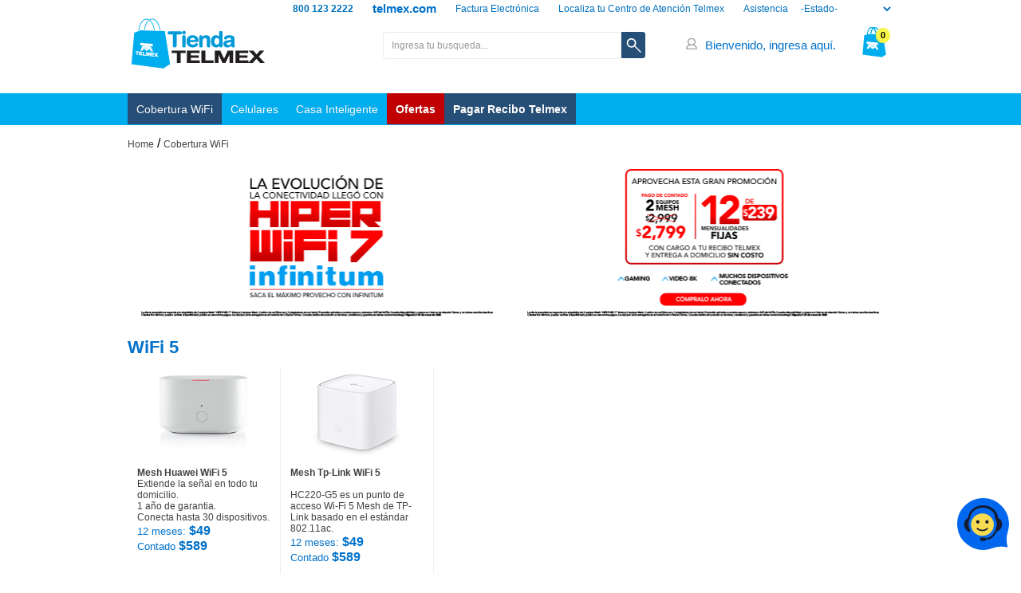

--- FILE ---
content_type: text/html;charset=UTF-8
request_url: https://tienda.telmex.com/shell/af/consultaProductosComputo.do;jsessionid=72D38CA40C5C5CAEF9354E119D02D4ED.node256?referencia=-8957
body_size: 21207
content:



<!DOCTYPE html PUBLIC "-//W3C//DTD XHTML 1.0 Transitional//EN" "http://www.w3.org/TR/xhtml1/DTD/xhtml1-transitional.dtd">


<html>

<head>
<link rel="shortcut icon" href="/shell/xflow/kukini-commerce/docroot/core/images/favicon.ico" />


 
 
		<title>Cobertura WiFi</title>
		<meta http-equiv="Description" content="Encuentra los  mejores dispositivos de Cobertura Wi-Fi 5, Wi-Fi 6, Mesh, Router." />
 	

<meta http-equiv="Keywords" content="tienda, Telmex, computadora, laptop, consola, videojuego, video, juego, mensualidades, recibo, meses sin intereses, Xbox, ipod, touch, teléfonos, telefonía, fax, scanner, hp, compaq, acer, wii" />
<meta name="google-site-verification" content="LHmzL3yCEq1RWRqZPI-yfPuAymFx4ncAAjQdWkRNNi8" />

	
 



<link rel="stylesheet" href="/shell/xflow/kukini-commerce/docroot/core/css/jquery-ui.css" type="text/css" />
<link rel="stylesheet" href="/shell/xflow/kukini-commerce/docroot/core/css/popup.css" type="text/css" />
<link rel="stylesheet" href="/shell/xflow/kukini-commerce/docroot/core/css/bonos.css" type="text/css" />
<link rel="stylesheet" href="/shell/xflow/kukini-commerce/docroot/core/css/modalbox.css" type="text/css" />
<link rel="stylesheet" href="/shell/xflow/kukini-commerce/docroot/core/css/estilos-tda_7.css" type="text/css" />

<!--[if lt IE 9]>
<link rel="stylesheet" type="text/css" href="/shell/xflow/kukini-commerce/docroot/core/css/estilos-IE8.css" />
<![endif]-->
<!--[if lte IE 8]>
<link rel="stylesheet" type="text/css" href="/shell/xflow/kukini-commerce/docroot/core/css/estilos-IE8.css" />
<![endif]-->

<script type="text/javascript" src="/shell/xflow/kukini-commerce/docroot/commerce/js/common.js"> </script>
<script src="/shell/xflow/kukini-commerce/docroot/js/jquery-3.5.0.js"> </script>
<script src="/shell/xflow/kukini-commerce/docroot/js/jquery-3.5.0.min.js"> </script>
<script src="/shell/xflow/kukini-commerce/docroot/js/jquery-ui.js"> </script>

<script src="/shell/xflow/kukini-commerce/docroot/js/jquery_placeholder.js"> </script>
<script src="/shell/xflow/kukini-commerce/docroot/js/html5Inputs.js"> </script>
<script src="/shell/xflow/kukini-commerce/docroot/js/jquery.blockUI.js"> </script>
<script src="/shell/xflow/kukini-commerce/docroot/js/newrelicTiendaTelmex.js"> </script>

<script async src="https://www.googletagmanager.com/gtag/js?id=GTM-NRSZ4G"></script>
<script>
    window.dataLayer = window.dataLayer || [];
    function gtag(){dataLayer.push(arguments);}
    gtag('js', new Date());

    gtag('config', 'GTM-NRSZ4G');
</script>

<script type="text/javascript">
var lstNumClickAddCart = 0;
var $j = jQuery.noConflict();
var lnuNumProdShoppingCart = 0;
<!--//
/**
 * 
 * @classDescription ajax define una clase para realizar petiocines AJAX, con el objeto 
 * XMLHttpRequest, funciona para la mayoria de los navegadores, los metodos init y request
 * sirven para inicializar y para realizar una peticion asincrona respectivamente
 * 
 * @method init realiza la inicializacion de el objeto ajaxObj, que contiene la referencia
 * a una instancia de XMLHttpRequest
 * 
 * @method request realiza una conexion asincrona , recibe como parametros la url a la que
 * va a realizar la conexión y y el objeto que va a ejecutar, este objeto debe implementar los
 * metodos doOnLoading() y doOnSucess(XMLHttpRequest)
 * 
 * 
 */
 


function ajax(){
	
	var ajaxObj=null;
	
	this.init= function(){		
		if (window.XMLHttpRequest) {// Si es Mozilla, Safari etc
			ajaxObj = new XMLHttpRequest()
		}else if (window.ActiveXObject){ // pero si es IE	
			try {
				ajaxObj = new ActiveXObject("Msxml2.XMLHTTP")
			}catch (e){ // en caso que sea una versión antigua
				try{					
					ajaxObj = new ActiveXObject("Microsoft.XMLHTTP")
		    	}catch (e){}
			}
		}else ajaxObj=null;
	}
	
	this.request=function(url,object){
		
		if(ajaxObj == null)return null;
		
		ajaxObj.onreadystatechange=function(){
		if (ajaxObj.readyState==1)object.doOnLoading()
        if (ajaxObj.readyState == 4 && 
		    (ajaxObj.status==200 || window.location.href.indexOf("http")==-1))
			object.doOnSuccess(ajaxObj);
		}
		ajaxObj.open('GET', url, true)	
		ajaxObj.send(null)
	}
	
	this.requestRegisterEvent=function(url, object){
		
		if(ajaxObj == null){
			return null;
		}
		
		ajaxObj.onreadystatechange=function(){
		
        	if (ajaxObj.readyState == 4 && (ajaxObj.status==200 || window.location.href.indexOf("http")==-1)){
        		object.doOnSuccess(ajaxObj);
        	}
		}
		ajaxObj.open('GET', url, true)	
		ajaxObj.send(null)
	}
}

//function $(id){    
    //return document.getElementById(id);
//}

function elementsById(id){
    var nodes = [];
    var tmpNode = document.getElementById(id);
    while(tmpNode){
        nodes.push(tmpNode);
        tmpNode.id = "\\";
        tmpNode = document.getElementById(id);
    }
    for(var x=0; x<nodes.length; x++){
        nodes[x].id = id;
    }
    return nodes;
}


function panelRefresher(){
	
		this.doOnLoading=function(){
			document.getElementById("cartcontent").innerHTML="<div id='cartcontent'>Cargando</div>";					
		}
	
		this.doOnSuccess=function(pAjaxObj){
		var lstContent = pAjaxObj.responseText;
		var lnuPositionInitialStr = lstContent.indexOf("<car id=\"numProdCarro\" value=\"");
		var lnuPositionFinalStr = -1;
		var lstNumProdCar = 0;
		if( lnuPositionInitialStr != -1 ){
			lnuPositionFinalStr = lstContent.indexOf("\"",lnuPositionInitialStr + 30)
			lstNumProdCar = lstContent.substring(lnuPositionInitialStr + 30, lnuPositionFinalStr);
			document.getElementById("divNumProdCar").innerHTML = lstNumProdCar;
			//alert("ADD....");
			//document.getElementById("dialogo").innerHTML=lstContent;
			//getAddProdCart("");
		}else{
			document.getElementById("divNumProdCar").innerHTML = "0";
		}
		
			document.getElementById("cartcontent").innerHTML=lstContent;
			if( lstNumClickAddCart == 1 )
			{
				window.location="/shell/af/commerce/shopping/displayShoppingCart.do";
			}
			//alert("Producto agregado.....");
			//document.getElementById(divProdCarrito).style.visibility= "visible";
			//document.getElementById("cartcontent").style.visibility= "visible";			
		}
	}

function responseCallUpdateSession(){
	
		this.doOnLoading=function(){
			
		}
	
		this.doOnSuccess=function(pAjaxObj){
			var lstContent = pAjaxObj.responseText;
			console.info(">>>>>RESPONSE OBJECT CALL: " + lstContent.trim());
		}
}

function getCart(){
	myAjax=new ajax();
    p=new panelRefresher();
	myAjax.init();
	myAjax.request("/shell/af/page/commerce/shopping/ajaxCart.do",p);
}

function registerViewLeads(){
	myAjax      = new ajax();
	objResponse = new responseCallUpdateSession()
	myAjax.init();
	myAjax.requestRegisterEvent("/shell/af/page/core/content/validateViewLeads.do", objResponse);
}

function getAddProdCart(pstContenido)
{
	
  $j(document).ready(function(){
	$j("#dialogo").dialog({
			title: "Carrito de compras",
			width: 315,  
			height: 260,
			show: "scale", 
			hide: "scale", 
			resizable: "false", 
			position: "center",
			modal: "true",
			close: function() { 
            $j(document).unbind('click'); }
	});
  });
}
function fnDialogPoliticas()
{
  $j(document).ready(function(){
	$j("#dialogPoliticas").dialog({
			title: "Políticas de Tienda en Línea",
			width: 680,  
			height: 360,
			show: "scale", 
			hide: "scale", 
			resizable: "false", 
			position: "center",
			modal: "true",
			close: function() { 
            $j(document).unbind('click'); }
	});
  });
}
$j('body').bind('click', function(e) {
        if( $j('#dialogo').dialog('isOpen') ) {
            $j('#dialogo').dialog('close');
        }
    });

-->

</script>

<script>var __uzdbm_1 = "5e1724d4-5e44-47ca-88db-372c42f2b535";var __uzdbm_2 = "OTVlZGE3OWMtYmxsMy00ZjkxLWE5OGItMDlhMjM0ZjRmMTY0JDMuMTIuMTY2LjM2";var __uzdbm_3 = "7f90005e1724d4-5e44-47ca-88db-372c42f2b5351-17686773350230-002ba6af9b4ce016cdf10";var __uzdbm_4 = "false";var __uzdbm_5 = "uzmx";var __uzdbm_6 = "7f9000a8929e22-b1f3-4d0e-b42d-761a3c2ea0661-17686773350230-51d0b39ba21b374210";var __uzdbm_7 = "telmex.com";</script> <script>   (function (w, d, e, u, c, g, a, b) {     w["SSJSConnectorObj"] = w["SSJSConnectorObj"] || {       ss_cid: c,       domain_info: "auto",     };     w[g] = function (i, j) {       w["SSJSConnectorObj"][i] = j;     };     a = d.createElement(e);     a.async = true;     if (       navigator.userAgent.indexOf('MSIE') !== -1 ||       navigator.appVersion.indexOf('Trident/') > -1     ) {       u = u.replace("/advanced/", "/advanced/ie/");     }     a.src = u;     b = d.getElementsByTagName(e)[0];     b.parentNode.insertBefore(a, b);   })(     window, document, "script", "https://tienda.telmex.com/18f5227b-e27b-445a-a53f-f845fbe69b40/stormcaster.js", "bll5", "ssConf"   );   ssConf("c1", "https://tienda.telmex.com");   ssConf("c3", "c99a4269-161c-4242-a3f0-28d44fa6ce24");   ssConf("au", "tienda.telmex.com");   ssConf("cu", "validate.perfdrive.com, ssc"); </script></head>
<div style="display: none;">

<iframe src="" name="refreshIframe" id="refreshIframe" width="1" height="1"></iframe>
<iframe src="" name="sessionOff" id="sessionOff" width="1" height="1"></iframe>

</div>
<script language="JavaScript">
var lnuCountPressKey = 0;

function fnCountKeyPress()
{
	lnuCountPressKey = lnuCountPressKey + 1;
}

function preguntarAntesDeSalir(){
    var opcion = confirm("¿Deseas salir de la página?)");
    if (opcion == true) {
        return;
	} else {
	    return false;
	}
}

/*
window.addEventListener('onunload', function() {
    if (window.opener && !window.opener.closed) {
        //window.opener.HideModalDiv();
        alert("Se cerrara la página......");
        window.close();
    }
});
*/
/*
 window.addEventListener("beforeunload", function (e) {

      // *********** perform database operation here
      // before closing the browser ************** //
      window.open("http://telmex.com","_blank")
	  alert("CERRANDO VENTANA.....");
      // added the delay otherwise database operation will not work
      for (var i = 0; i < 500000000; i++) { }
      return undefined;
    });
*/
/*
window.onbeforeunload = preguntarAntesDeSalir;
     
    function preguntarAntesDeSalir()
    {
     // if (bPreguntar)
        return "¿Seguro que quieres salir?";
    }
 */
 /*
 var inFormOrLink;
    $('a').on('click', function() { inFormOrLink = true; });
    $('form').on('submit', function() { inFormOrLink = true; });

    $(window).on("beforeunload", function() { 
    return inFormOrLink ? "¿Seguro que quieres salir?" : null; 
    });
   */   


</script>
<body onkeypress="javascript:fnCountKeyPress();">
<div align="center">
<div id="superheader">
  




<style>
.btn_modal_leads_red {  
width:60%; height:40px; margin:0 auto; line-height:38px; 
font-size:15px; font-weight:normal; text-decoration: none;
background-color:#C10003; color:#ffffff; 
-webkit-transition: all 0.5s ease-out;
-moz-transition: all 0.5s ease-out;
-o-transition: all 0.5s ease-out;
transition: all 0.5s ease-out; }

.btn_modal_leads_red:hover { 
 background-color:#264f77; 
-webkit-transition: all 0.5s ease-out;
-moz-transition: all 0.5s ease-out;
-o-transition: all 0.5s ease-out;
transition: all 0.5s ease-out;}

.box_modal_mesh_huawei {
    display:;
    position: fixed; 
    z-index: 9999; 
    padding-top: 170px; 
    left: 0;
    top: 0;
    width: 100%; 
    height: 100%; 
    overflow: auto; 
    background-color: rgb(0,0,0); 
    background-color: rgba(0,0,0,0.4); 
	text-align: center;
}
</style>
<form action="/shell/af/page/superheader.do;jsessionid=FDF69A97A7DAA2B8E6E81CD6CE4AC8EB.node550?flow.ctxID=1768677335318{0,2}&amp;flow.seqID=1768677335323" method="post" name="formaSuperHeader" id="formaSuperHeader">
<div id="box_modal_celular" class="box_modal_region" style="display:none;">
    <div class="contenido_noentrega">
		<span class="cerrar1"><a href="javascript:closeModal2();">&times;</a></span>
		<br /><br />	
		<div class="img_modal_"><img src="/shell/xflow/kukini-commerce/docroot/core/images/images_css/error.png" height="50" /></div>    	
    	<br /><br />
    	<p>
    	<span class="text_modal_title_region ">¡Lo sentimos!</span>
    	<br /><br /><br />			
		<span class="text_modal_region">Te recordamos que la adquisición de <strong>celulares</strong> está sujeta a la venta de un equipo por transacción y tu bolsa de compras no debe contener ningún otro producto</span>
		<br /><br /><br /><br />
		<a href="javascript:closeModal2();"><div class="btn_modal_region"><span class="link_white">OK</span></div></a>
		<br /><br /><br />
		</p>
    </div>
</div>


<div id="box_modal_leads" class="box_modal_region" style="display:none;">
    <div class="contenido">
		<img alt="" src="/shell/xflow/kukini-commerce/docroot/core/images/images_css/icono_bag.jpg" height="100" />
    	  <br /><br />
    	  <p>
    	     <span class="text_modal_title_region">¿Deseas abandonar el proceso de tu compra?</span>
             <br /><br /><br />
		     <span class="text_modal_region">Un asesor Telmex puede acudir a tu domicilio para brindarte más información sobre nuestro servicio.</span><br /><br />
		     <br /><br /><br />
		     <a href="javascript:closeModalLeadsRedirectCita();"><div class="btn_modal_leads"><span class="link_white">Agendar visita</span></div></a><br />
             <a href="javascript:closeModalLeads();"><div class="btn_modal_leads1"><span class="link_blue">Continuar compra</span></div></a><br />
		     <a href="javascript:fnRedirectUrlNoAgendarcita()"><span class="link_blue">Salir</span></a>
		     <br /><br />
		  </p>
    </div>
</div>


<div id="box_modal_region" class="box_modal_region" style="display:none;">
	<div class="contenido">
		<img src="/shell/xflow/kukini-commerce/docroot/core/images/logo_tienda_telmex.png" height="50" />
		<span class="cerrar1"><a href="javascript:selectRegion();">&times;</a></span>
		<br /><br />
		<p>
			<span class="text_modal_title_region ">Queremos saber de dónde nos visitas</span>
			<br /><br /><br />
			<span class="text_modal_region">Selecciona tu Estado para presentarte los equipos<br /> disponibles en tu localidad</span>
			<br /><br /><br />
			<select name="regionPopup" id="regionPopup">
				<option value="0">Selecciona tu estado</option>

				<option value="1|6|AGS|AGUASCALIENTES">AGUASCALIENTES</option>

				<option value="2|1|BC|BAJA CALIFORNIA">BAJA CALIFORNIA</option>

				<option value="3|1|BCS|BAJA CALIFORNIA SUR">BAJA CALIFORNIA SUR</option>

				<option value="4|8|CAMP|CAMPECHE">CAMPECHE</option>

				<option value="7|8|CHIS|CHIAPAS">CHIAPAS</option>

				<option value="8|3|CHIH|CHIHUAHUA">CHIHUAHUA</option>

				<option value="9|9|DF|CIUDAD DE MEXICO">CIUDAD DE MEXICO</option>

				<option value="5|4|COAH|COAHUILA">COAHUILA</option>

				<option value="6|5|COL|COLIMA">COLIMA</option>

				<option value="10|3|DGO|DURANGO">DURANGO</option>

				<option value="15|9|MEX|EDO. DE MEXICO">EDO. DE MEXICO</option>

				<option value="11|6|GTO|GUANAJUATO">GUANAJUATO</option>

				<option value="12|7|GRO|GUERRERO">GUERRERO</option>

				<option value="13|9|HGO|HIDALGO">HIDALGO</option>

				<option value="14|5|JAL|JALISCO">JALISCO</option>

				<option value="16|5|MICH|MICHOACAN">MICHOACAN</option>

				<option value="17|9|MOR|MORELOS">MORELOS</option>

				<option value="18|5|NAY|NAYARIT">NAYARIT</option>

				<option value="19|4|NL|NUEVO LEON">NUEVO LEON</option>

				<option value="20|7|OAX|OAXACA">OAXACA</option>

				<option value="21|7|PUE|PUEBLA">PUEBLA</option>

				<option value="22|6|QRO|QUERETARO">QUERETARO</option>

				<option value="23|8|QR|QUINTANA ROO">QUINTANA ROO</option>

				<option value="24|6|SLP|SAN LUIS POTOSI">SAN LUIS POTOSI</option>

				<option value="25|2|SIN|SINALOA">SINALOA</option>

				<option value="26|2|SON|SONORA">SONORA</option>

				<option value="27|8|TAB|TABASCO">TABASCO</option>

				<option value="28|4|TAMPS|TAMAULIPAS">TAMAULIPAS</option>

				<option value="29|7|TLAX|TLAXCALA">TLAXCALA</option>

				<option value="30|7|VER|VERACRUZ">VERACRUZ</option>

				<option value="31|8|YUC|YUCATAN">YUCATAN</option>

				<option value="32|6|ZAC|ZACATECAS">ZACATECAS</option>

			</select>
			<br /><br /><br />
			<a href="javascript:selectRegion();">
				<div class="btn_modal_region">
					<span class="link_white">Siguiente</span>
				</div>
			</a>
			<br /><br /><br />
		</p>
	</div>
</div>
<div id="box_modal_cp_region_celular" class="box_modal_region" style="display:none;">
    <div class="contenido_noentrega">
		<span class="cerrar1"><a href="javascript:closeModal3();">&times;</a></span>
		<br /><br />	
		<div class="img_modal_"><img src="/shell/xflow/kukini-commerce/docroot/core/images/images_css/error.png" height="50" /></div>    	
    	<br /><br />
    	<p>
    	<span class="text_modal_title_region ">¡Lo sentimos!</span>
    	<br /><br /><br />			
		<span class="text_modal_region">Te solicitamos elegir la región correspondiente de donde nos visitas ya que no coincide con tu domicilio de entrega.</span>
		<br /><br /><br /><br />
		<a href="javascript:closeModal3();"><div class="btn_modal_region"><span class="link_white">OK</span></div></a>
		<br /><br /><br />
		</p>
    </div>
</div>

<div id="box_modal_casa_inteligente" class="box_modal_region" style="display:none;">
	<div class="contenido">
	
        <div class="box_btn_cerrar"><span class="cerrar1"><a href="javascript:closeModal4();">&times;</a></span></div>
		<img src="/shell/xflow/kukini-commerce/docroot/core/images/images_css/icono_bag.jpg" height="80" />
		
		<br /><br />
		<p>
			<span class="text_modal_title_region">¡Lo sentimos!</span>
			<br /><br /><br />
			<span class="text_modal_region">Te recordamos que la adquisición de productos de <strong>Casa Inteligente</strong><br />
                está sujeta a productos de la misma categoría, por lo que te sugerimos concluir esta compra y comenzar una nueva con los productos adicionales que deseas. </span>
			<br /><br /><br />
		  <a href="javascript:closeModal4();"><div class="btn_modal_leads"><span class="link_white">OK</span></div></a><br />
			<br /><br />
			

		</p>
	</div>
</div>

<div id="box_modal_mesh_huawei_sin_stock" class="box_modal_mesh_huawei" style="display:none;">
	<div class="contenido">
	
        <div class="box_btn_cerrar"><span class="cerrar1"><a href="javascript:closeModal5();">&times;</a></span></div>
		<img src="/shell/xflow/kukini-commerce/docroot/core/images/images_css/icono_bag.jpg" height="80" />
		
		<br /><br />
		<p>
			<span class="text_modal_title_region">¡Lo sentimos!</span>
			<br /><br /><br />
			<span class="text_modal_region">¡Hola! Queremos agradecer tu interés en nuestro producto. Por el momento,<br />el artículo seleccionado está agotado, pero no te preocupes, estamos trabajando<br />incansablemente para reponer nuestro inventario lo antes posible </span>
			<br /><br /><br />
		  <a href="javascript:closeModal5();"><div class="btn_modal_leads"><span class="link_white">OK</span></div></a><br />
			<br /><br />
		</p>
	</div>
</div>

<div id="box_modal_mesh_huawei_stock_incompleto" class="box_modal_mesh_huawei" style="display:none;">
	<div class="contenido">
	
        <div class="box_btn_cerrar"><span class="cerrar1"><a href="javascript:closeModal6();">&times;</a></span></div>
		<img src="/shell/xflow/kukini-commerce/docroot/core/images/images_css/icono_bag.jpg" height="80" />
		
		<br /><br />
		<p>
			<span class="text_modal_title_region">¡Lo sentimos!</span>
			<br /><br /><br />
			<span class="text_modal_region">¡Hola! Queremos agradecer tu interés en nuestro producto. Por el momento, no contamos con el número de unidades suficientes del artículo seleccionado, pero no te preocupes, estamos trabajando incansablemente para reponer nuestro inventario lo antes posible.<br /><br /> ¿Deseas continuar? </span>
			<br /><br /><br />
			<table width="100%">
				<TR>
					<td><a href="javascript:closeModal6();"><div class="btn_modal_leads"><span class="link_white">Aceptar</span></div></a></td>
					<td width="50" />
					<td><a href="javascript:cierraSesion();"><div class="btn_modal_leads_red"><span class="link_white">Cancelar</span></div></a></td>
					
				</TR>
			</table>
			
			<br /><br />
		</p>
	</div>
</div>

<div id="tab_header_home_pendiente">
	
	
	<div class="div-gris">
		<ul class="lstgris">
			 <li>

				 <select name="region" class="select_estado" onChange="javascript:changeEstado();" style="height: 22px;">
		         	<option value="0">-Estado-</option>
		
					<option value="1|6|AGS|AGUASCALIENTES">AGUASCALIENTES</option>
		
					<option value="2|1|BC|BAJA CALIFORNIA">BAJA CALIFORNIA</option>
		
					<option value="3|1|BCS|BAJA CALIFORNIA SUR">BAJA CALIFORNIA SUR</option>
		
					<option value="4|8|CAMP|CAMPECHE">CAMPECHE</option>
		
					<option value="7|8|CHIS|CHIAPAS">CHIAPAS</option>
		
					<option value="8|3|CHIH|CHIHUAHUA">CHIHUAHUA</option>
		
					<option value="9|9|DF|CIUDAD DE MEXICO">CIUDAD DE MEXICO</option>
		
					<option value="5|4|COAH|COAHUILA">COAHUILA</option>
		
					<option value="6|5|COL|COLIMA">COLIMA</option>
		
					<option value="10|3|DGO|DURANGO">DURANGO</option>
		
					<option value="15|9|MEX|EDO. DE MEXICO">EDO. DE MEXICO</option>
		
					<option value="11|6|GTO|GUANAJUATO">GUANAJUATO</option>
		
					<option value="12|7|GRO|GUERRERO">GUERRERO</option>
		
					<option value="13|9|HGO|HIDALGO">HIDALGO</option>
		
					<option value="14|5|JAL|JALISCO">JALISCO</option>
		
					<option value="16|5|MICH|MICHOACAN">MICHOACAN</option>
		
					<option value="17|9|MOR|MORELOS">MORELOS</option>
		
					<option value="18|5|NAY|NAYARIT">NAYARIT</option>
		
					<option value="19|4|NL|NUEVO LEON">NUEVO LEON</option>
		
					<option value="20|7|OAX|OAXACA">OAXACA</option>
		
					<option value="21|7|PUE|PUEBLA">PUEBLA</option>
		
					<option value="22|6|QRO|QUERETARO">QUERETARO</option>
		
					<option value="23|8|QR|QUINTANA ROO">QUINTANA ROO</option>
		
					<option value="24|6|SLP|SAN LUIS POTOSI">SAN LUIS POTOSI</option>
		
					<option value="25|2|SIN|SINALOA">SINALOA</option>
		
					<option value="26|2|SON|SONORA">SONORA</option>
		
					<option value="27|8|TAB|TABASCO">TABASCO</option>
		
					<option value="28|4|TAMPS|TAMAULIPAS">TAMAULIPAS</option>
		
					<option value="29|7|TLAX|TLAXCALA">TLAXCALA</option>
		
					<option value="30|7|VER|VERACRUZ">VERACRUZ</option>
		
					<option value="31|8|YUC|YUCATAN">YUCATAN</option>
		
					<option value="32|6|ZAC|ZACATECAS">ZACATECAS</option>
		
				 </select>
	
			 </li>
			 <li><a href="#">Asistencia</a>
			     <ul>
			        <li style="text-align: left;"><a title="Preguntas Frecuentes" href="javascript:fnValidateCallUrl('https://www.telmex.com/web/asistencia/hogar-preguntas-frecuentes-tienda-en-linea', 'new', '_blank')">Preguntas Frecuentes</a></li>
			        <li style="text-align: left;"><a href="javascript:fnOpenChat();">Chat en línea</a></li>
			     </ul>
			 </li>
 			 <li><a title="Directorio de Centros" href="javascript:fnValidateCallUrl('https://telmex.com/web/buscador/lugares', 'new', 'Centros_Telmex')">Localiza tu Centro de Atención Telmex</a></li>
			 <li />
			 
			 <li><a href="javascript:fnValidateCallUrl('/shell/af/FacturaElectronica.do', 'redirect', '')">Factura Electrónica</a></li>
			 <li />
			 
			 
			 
			 <li />
			 <li><a title="telmex.com" href="javascript:fnValidateCallUrl('https://telmex.com', 'new', '_blank')"><strong><font class="telmexcom">telmex.com</font></strong></a></li>
			 <li />
			 
			 <li><a href="#"><strong>800 123 2222</strong></a></li>
		 </ul>
	</div>
</div>
<script>


//INICIALIZANDO VARIABLE PARA VER FAMILIA SELECCIONADA
var lstFamilySelectedMenu = "";
var lstRegionSelect = "";

//INICIALIZANDO VARIABLE SI CARRITO DE COMPRAS TIENE PRODUCTOS DE FAMILIA Cobertura WiFi
var gstTieneProdutsCartFamCoberturaWiFi = "";

//INICIALIZANDO VARIABLE SI USER VIEW ALERT LEADS
var gstViewAlertLeads = "";

var lstUrlRedirectNoAgendarCita = "";
var lstTipoRedirectNoAgendarCita = "";
var lstTargetRedirectNoAgendarCita = "";

function selectRegion(){
//console.info("document.formaSuperHeader.regionPopup.value: " + document.formaSuperHeader.regionPopup.value);
	if(document.formaSuperHeader.regionPopup.value != "0"){
		var lstCookieRegionTelcel = "rttt=";
		var date = new Date();
		date.setTime(date.getTime()+(7*24*60*60*1000));
		var expires = "; expires="+date.toGMTString();
		document.cookie = lstCookieRegionTelcel+encodeURIComponent(document.formaSuperHeader.regionPopup.value)+expires+";path=/;domain=.telmex.com; secure";
		document.formaSuperHeader.region.value = document.formaSuperHeader.regionPopup.value;
		closeModal();
	}else{
		document.formaSuperHeader.regionPopup.value = "9|9|DF|CIUDAD DE MEXICO";
		var lstCookieRegionTelcel = "rttt=";
		var date = new Date();
		date.setTime(date.getTime()+(7*24*60*60*1000));
		var expires = "; expires="+date.toGMTString();
		document.cookie = lstCookieRegionTelcel+encodeURIComponent(document.formaSuperHeader.regionPopup.value)+expires+";path=/;domain=.telmex.com; secure";
		document.formaSuperHeader.region.value = document.formaSuperHeader.regionPopup.value;
		closeModal();
	}
	var lboRedirect = true;
	var lstValAnt = lstRegionSelect.split('|');
	var lstValNew = document.formaSuperHeader.regionPopup.value.split('|');
	//console.info(">>>lstValAnt: " + lstValAnt);
	//console.info(">>>lstValNew: " + lstValNew);
	/*if(lstValAnt != null){
		if(lstValAnt != ''){
			if(lstValAnt.length > 0){
				if(lstValAnt[1] == lstValNew[1]){
					lboRedirect = false;
				}else{
					if(lstValAnt[1] != 9 && lstValNew[1] != 9){
						lboRedirect = false;
					}
				}
			}
		}
	}*/
	if(lboRedirect){
		if(window.location.pathname == "/shell/af/commerce/shopping/displayShoppingCart.do"){
			if(window.location.search == "?f5=false"){
				window.location.href=window.location.href.replace("?f5=false", "?f5=true");
			}else{
				window.location.href=window.location.href+"?f5=true";
			}
		}else{
			//REDIRECT HOME POP UP ¿De donde nos visitas?
			//window.location = "/shell/af/home.do";
			//alert("REDIRECT POP-UP........");
			//window.location = "/shell/af/core/nav/categoryBrowse.do?categoryId=-9536&amp;contentTypeId=0";
			window.location.reload();
		}		
	}
}
function changeEstado(){
	if(document.formaSuperHeader.region.value != "0"){
		var lstCookieRegionTelcel = "rttt=";
		var date = new Date();
		date.setTime(date.getTime()+(7*24*60*60*1000));
		var expires = "; expires="+date.toGMTString();
		document.cookie = lstCookieRegionTelcel+encodeURIComponent(document.formaSuperHeader.region.value)+expires+";path=/;domain=.telmex.com; secure";
		var lboRedirect = true;
		var lstValAnt = lstRegionSelect.split('|');
		var lstValNew = document.formaSuperHeader.region.value.split('|');
		if(lstValAnt != null){
			if(lstValAnt != ''){
				if(lstValAnt.length > 0){
					if(lstValAnt[1] == lstValNew[1]){
						lboRedirect = false;
					}else{
						if(lstValAnt[1] != 9 && lstValNew[1] != 9){
							lboRedirect = false;
						}
					}
				}
			}
		}
		if(lboRedirect){
			if(window.location.pathname == "/shell/af/commerce/shopping/displayShoppingCart.do"){
				if(window.location.search == "?f5=false"){
					window.location.href=window.location.href.replace("?f5=false", "?f5=true");
				}else{
					window.location.href=window.location.href+"?f5=true";
				}
			}else{
				//REDIRECT HOME POP UP ¿De donde nos visitas?
				window.location = "/shell/af/home.do";
				//window.location = "/shell/af/core/nav/categoryBrowse.do?categoryId=-9536&amp;contentTypeId=0";
			}		
		}
	}else{
		box_modal_region.style.display = 'block';// Show
	}
}
//window.location.protocol = “http:”
//window.location.host = “tienda.telmex.com”
//window.location.pathname = “/example/index.html”
//window.location.search = “?s=flexbox”
//window.location.reload(true) Refresca sin ir a cache - false para que cargue de cache
if(window.location.pathname == "/shell/af/commerce/shopping/displayShoppingCart.do" && window.location.search == "?f5=true"){
	window.location.href=window.location.href.replace("?f5=true", "?f5=false");
}
function closeModal(){
	box_modal_region.style.display = 'none';// Hide
}
function closeModal2(){
	box_modal_celular.style.display = 'none';// Hide
}
function closeModal3(){
	box_modal_cp_region_celular.style.display = 'none';// Hide
	window.location = "/shell/af/home.do";
}
function closeModal4(){
	box_modal_casa_inteligente.style.display = 'none';// Hide
}
function closeModal5(){
	box_modal_mesh_huawei_sin_stock.style.display = 'none';// Hide
}
function closeModal6(){
	box_modal_mesh_huawei_stock_incompleto.style.display = 'none';// Hide
}
function closeModal7(){
	box_modal_mesh_huawei_stock_menor_recomendado.style.display = 'none';// Hide
}
function closeModal8(){
	box_modal_mesh_huawei_stock_mayor_recomendado.style.display = 'none';// Hide
}

function actualizaCarrito(){
	updateCartItem2(formProdMeshHuawei,quantityUpdateCartProdMeshHuawei);
}

function readCookie(name) {
	var nameEQ = name + "="; 
	var ca = document.cookie.split(';');
	for(var i=0;i < ca.length;i++) {
		var c = ca[i];
		while (c.charAt(0)==' '){
			c = c.substring(1,c.length);
		}
		if (c.indexOf(nameEQ) == 0) {
			return decodeURIComponent( c.substring(nameEQ.length,c.length) );
		}
	}
	return null;
}
function readCookie2(name){
	return decodeURIComponent(document.cookie.replace(new RegExp("(?:(?:^|.*;)\\s*" + name.replace(/[\-\.\+\*]/g, "\\$&") + "\\s*\\=\\s*([^;]*).*$)|^.*$"), "$1")) || null;
}

function fnValidateCallUrl(pstUrl, lstTipo, pstTarget)
{	
	var lboIsValidViewAlertLeads = fnValidaHorarioViewAlertLeads();
	if( lboIsValidViewAlertLeads && gstViewAlertLeads != 'SI' && (lstFamilySelectedMenu == "Cobertura WiFi_DISABLED" || (((window.location.pathname).includes("ValidaLadaSoft.do") || (window.location.pathname).includes("CapturaDatosEnvio.do") || (window.location.pathname).includes("displayShoppingCart.do")) && gstTieneProdutsCartFamCoberturaWiFi == "SI_DISABLED")) ){
	    lstUrlRedirectNoAgendarCita = pstUrl;
		lstTipoRedirectNoAgendarCita = lstTipo;
		lstTargetRedirectNoAgendarCita = pstTarget;
		
		//PERSISTENCE NOTIFICATION
		//console.info("<<<<< PERSISTENCE NOTIFICATION LEADS >>>>>");
		registerViewLeads();
		
		gstViewAlertLeads = 'SI';
		
		box_modal_leads.style.display = 'block';//Show
	}else{
		lstUrlRedirectNoAgendarCita = "";
		lstTipoRedirectNoAgendarCita = "";
		lstTargetRedirectNoAgendarCita = "";
		
		if( lstTipo == "new"){
			window.open(pstUrl, pstTarget);
		}else{
			window.location = pstUrl;
		}
	}
}

function fnRedirectUrlNoAgendarcita(){
	
	//OCULTAMOS EL DIV
	box_modal_leads.style.display = 'none';
	
	//REDIRECCIONAR AL URL QUE DIO CLICK EL USUARIO
	if( lstTipoRedirectNoAgendarCita == "new"){
			window.open(lstUrlRedirectNoAgendarCita, lstTargetRedirectNoAgendarCita);
		}else{
			window.location = lstUrlRedirectNoAgendarCita;
	}
	
}

function fnValidaHorarioViewAlertLeads(){

	var lobDateNow = new Date();
	var lobDateAfter = new Date();
	var lobDateBefore = new Date();
	
	lobDateAfter.setHours(7, 0, 0);
	lobDateBefore.setHours(22, 0, 0);
	
	//console.info(">>>>>lobDateNow: " + lobDateNow);
	//console.info(">>>>>lobDateAfter: " + lobDateAfter);
	//console.info(">>>>>lobDateBefore: " + lobDateBefore);
	
	var lnuMilisegNow    = lobDateNow.getTime();
	var lnuMilisegAfter  = lobDateAfter.getTime();
	var lnuMilisegBefore = lobDateBefore.getTime();
	
	//console.info(">>>>>lnuMilisegNow: " + lnuMilisegNow);
	//console.info(">>>>>lnuMilisegAfter: " + lnuMilisegAfter);
	//console.info(">>>>>lnuMilisegBefore: " + lnuMilisegBefore);
	
	if( lnuMilisegNow <= lnuMilisegBefore && lnuMilisegNow >= lnuMilisegAfter ){
		//console.info(">>>>>ES HORARIO VALIDO VIEW ALERT LEADS <<<true>>>");
		return true;
	}else{
		//console.info(">>>>>ES HORARIO VALIDO VIEW ALERT LEADS <<<false>>>");
		return false;
	}
}


function closeModalLeadsRedirectCita(){
	box_modal_leads.style.display = 'none';// Hide
	
	var lstNameHeader        = '';
	    lstNameHeader        = encodeURIComponent(lstNameHeader);
    
    var lstLastNameHeader    = '';
        lstLastNameHeader    = encodeURIComponent(lstLastNameHeader);
    
    var lstMiddleNameHeader    = '';
        lstMiddleNameHeader    = encodeURIComponent(lstMiddleNameHeader);
    
    var lstMobilePhoneHeader = '';
    var lstEmailHeader       = '';
    
    //alert("lstNameHeader: " + lstNameHeader);
	//alert("lstLastNameHeader: " + lstLastNameHeader);
	//alert("lstMobilePhoneHeader: " + lstMobilePhoneHeader);
	//alert("lstEmailHeader: " + lstEmailHeader);
	
	document.formEnvioLeads.nb.value = lstNameHeader.trim();
	document.formEnvioLeads.ap.value = lstLastNameHeader.trim();
	document.formEnvioLeads.am.value = lstMiddleNameHeader.trim();
	document.formEnvioLeads.cl.value = lstMobilePhoneHeader.trim();
	document.formEnvioLeads.m.value  = lstEmailHeader.trim();
	
	//alert("document.formEnvioLeads.nb.value: " + document.formEnvioLeads.nb.value);
	//alert("document.formEnvioLeads.ap.value: " + document.formEnvioLeads.ap.value);
	//alert("document.formEnvioLeads.cl.value: " + document.formEnvioLeads.cl.value);
	//alert("document.formEnvioLeads.m.value: " + document.formEnvioLeads.m.value);
	
	console.info("document.formEnvioLeads.origen.value: " + document.formEnvioLeads.origen.value);
	console.info("document.formEnvioLeads.nb.value: " + document.formEnvioLeads.nb.value);
	console.info("document.formEnvioLeads.ap.value: " + document.formEnvioLeads.ap.value);
	console.info("document.formEnvioLeads.am.value: " + document.formEnvioLeads.am.value);
	console.info("document.formEnvioLeads.cl.value: " + document.formEnvioLeads.cl.value);
	console.info("document.formEnvioLeads.m.value: " + document.formEnvioLeads.m.value);
	
	document.formEnvioLeads.submit();
	
	//window.open("https://pre-mitelmex.telmex.com/web/mitelmex-hogar/leadscitavisita", "Agendar_Cita");
}

function closeModalLeads(){
	box_modal_leads.style.display = 'none';// Hide
}

//window.addEventListener('beforeunload', function (e) {
  //          e.preventDefault();
    //        e.returnValue = '';
//});


// Leemos la cookie


gstTieneProdutsCartFamCoberturaWiFi = '';
gstViewAlertLeads = '';

//DESARROLLO
//fnValidaHorarioViewAlertLeads();

//DESARROLLO
//registerViewLeads();
</script>
</form>

<form action="https://mitelmex.telmex.com/web/mitelmex-hogar/leadscitavisita" method="post" name="formEnvioLeads" id="" target="Agendar_Cita">
	<input name="origen" type="hidden" value="11" />
	<input name="nb" type="hidden" value="" />
	<input name="ap" type="hidden" value="" />
	<input name="am" type="hidden" value="" />
	<input name="cl" type="hidden" value="" />
	<input name="m" type="hidden" value="" />
</form>
<a href="javascript:fnOpenChat()" id="chatbot" style="position: fixed;bottom: 0;right: 0;z-index: 999;width: 65px;height: 65px; margin-bottom: 30px;margin-right: 15px;">
    <svg viewBox="0 0 80.39 80.39" width="NaN" height="NaN"><defs><style>.cls-1{fill:#0067ee;}.cls-2{fill:#151a2e;}.cls-3{fill:#f7db52;}</style></defs><g id="Capa_2" data-name="Capa 2"><g id="Layer_1" data-name="Layer 1"><g id="New_Symbol_2" data-name="New Symbol 2"><path class="cls-1" d="M80.22,37.36A38.79,38.79,0,0,0,68.73,12,39.18,39.18,0,0,0,37.25.14,38.17,38.17,0,0,0,13.78,9.91C3.21,19.38-1.38,31.32.36,45.43A37.87,37.87,0,0,0,16,72.15c11.78,8.69,24.74,10.47,38.51,5.53a39.89,39.89,0,0,1,22.71-1.51c1.27.27,1.27.28.93-1a38.19,38.19,0,0,1,0-21.71A48.36,48.36,0,0,0,80.39,40.2C80.39,39.22,80.29,38.25,80.22,37.36Z" vector-effect="non-scaling-stroke" /><path class="cls-2" d="M42.41,61.18H37.66c-1,0-2.07.59-2.07,1.63v1.41a2.4,2.4,0,0,0,2.16,2.16h4.78A2.76,2.76,0,0,0,45,64.12V62.68C45,61.65,43.44,61.18,42.41,61.18Z" vector-effect="non-scaling-stroke" /><path class="cls-2" d="M63.4,30.54c-.9-11.3-11-19.4-23.23-19.38S17.85,19.21,16.93,30.54c-2.94,2.07-6.27,4.38-6.27,10.07,0,9.47,8.91,12,8.91,12,.46.24.43,0,.43-.61V49.82a21,21,0,0,1,0-19.25V29.38c2.08-8.6,9.38-14.61,19.27-14.61s19.2,5.94,19.2,14.44v1.33a19.53,19.53,0,0,1,1.55,17v.67l0,.06a19.89,19.89,0,0,1-1.16,2.25,17,17,0,0,1-1.58,3.24c-2.76,4.41-6.27,7.39-11.13,8.09a1.18,1.18,0,0,0-1.1,1.25,1.41,1.41,0,0,0,.44.91,1.44,1.44,0,0,0,.9.34h.15c5.47,0,9.75-4.28,12.89-9.25A21.25,21.25,0,0,0,61,52.21c2.19-1.33,8.61-3.49,8.61-11.61C69.63,34.19,66.34,32.6,63.4,30.54Z" vector-effect="non-scaling-stroke" /><path class="cls-3" d="M48,56.2a17.54,17.54,0,0,0,7.8-9,17,17,0,0,0-5-19.21A18.36,18.36,0,0,0,36.34,24a17.25,17.25,0,0,0-3.47,33.45A18.6,18.6,0,0,0,48,56.2Z" vector-effect="non-scaling-stroke" /><path class="cls-2" d="M30.79,48.3c-.69-.58-.79-1.48-.3-1.85a1.46,1.46,0,0,1,1.81.22,10.34,10.34,0,0,0,13.37,0,1.46,1.46,0,0,1,1.85-.22c.49.37.39,1.23-.29,1.85A12.66,12.66,0,0,1,30.79,48.3Z" vector-effect="non-scaling-stroke" /><path class="cls-2" d="M34.57,36.84A2.61,2.61,0,1,1,32,34.23,2.61,2.61,0,0,1,34.57,36.84Z" vector-effect="non-scaling-stroke" /><circle class="cls-2" cx="46.17" cy="36.84" r="2.61" vector-effect="non-scaling-stroke" /></g></g></g></svg>
</a>



</div>


		<div class="centrado">
  			







<script>
        /*
        function obtenerPuerto(){
        	var tipoUsuario = document.querySelector('input[name=tipoLogin]:checked').value;
        	console.log('Valor del tipo de usuario: ' + tipoUsuario);
        	if(tipoUsuario === 'Negocio'){
        		return;
        	}
        	$j.ajax({
        		url: 'https://tiendaip.telmex.com/PageInfo/userInfo.jsp',
        		timeout: 5000,
				dataType: "jsonp",
        		success: function (respuesta) {
					if(respuesta.Puerto==="null" || respuesta.Puerto===null || respuesta.Puerto==="" || typeof respuesta.Puerto === "undefined"){
						var usuario = document.getElementById("userH").value;
        				var mensaje = usuario + '|' + respuesta + '|RESPUESTA';
					    $j.get( "/shell/af/registroMsgJS.do", { mensajeJS:mensaje } );
					} else {
						var txtPuerto = $j( "#puertoUsuario" );
						txtPuerto.val(respuesta.Puerto);
					}
        		},
        		error: function(req, status, err){
						var usuario = document.getElementById("userH").value;
        				var mensaje = usuario + '|' + err + '|ERROR';
					    $j.get( "/shell/af/registroMsgJS.do", { mensajeJS:mensaje } );
        		}
		    });
        }
        */
</script>



<div class="logo">
     <a href="/shell/af/home.do;jsessionid=FDF69A97A7DAA2B8E6E81CD6CE4AC8EB.node550"><img src="/shell/xflow/kukini-commerce/docroot/core/images/logo_tienda_telmex.png" border="0" /></a>
</div>
<div class="bansuper">
	<div id="searchform">
			
<!-- BEGIN core/search/simpleQuery.xform -->
<script language="JavaScript">

function fEnviaBusqueda()
{
	var lstValSearch = "";
	var lstValSearchMayusculas = "";
	
	with( document.simpleQueryForm )
	{
		lstValSearch = query.value;
		if(lstValSearch != "")
		{
			lstValSearchMayusculas = lstValSearch.toUpperCase();
			if( lstValSearchMayusculas == 'WIFI' || lstValSearchMayusculas == 'COBERTURA' || lstValSearchMayusculas == 'COBERTURA WIFI' || lstValSearchMayusculas == 'EXTENSOR' 
				|| lstValSearchMayusculas == 'EXTENSORES' ){
				window.location="/shell/af/consultaProductosComputo.do?referencia=-8957";
				return false;
			}else if( lstValSearchMayusculas == 'CELULAR' || lstValSearchMayusculas == 'CELULARES' || lstValSearchMayusculas == 'CEL' ){
				//alert("window.location.....")
				window.location="/shell/af/core/nav/categoryBrowse.do?categoryId=-9536&contentTypeId=0";
				return false;
			}else if( lstValSearchMayusculas == 'TELEFONO' || lstValSearchMayusculas == 'TELEFONOS' || lstValSearchMayusculas == 'TELÉFONO' || lstValSearchMayusculas == 'TELÉFONOS'
			          || lstValSearchMayusculas == 'ALÁMBRICO' || lstValSearchMayusculas == 'ALAMBRICO' || lstValSearchMayusculas == 'ALÁMBRICOS' || lstValSearchMayusculas == 'ALAMBRICOS'
			          || lstValSearchMayusculas == 'INALÁMBRICO' || lstValSearchMayusculas == 'INALAMBRICO' || lstValSearchMayusculas == 'INALÁMBRICOS' || lstValSearchMayusculas == 'INALAMBRICOS'
			          || lstValSearchMayusculas == 'VETCH' || lstValSearchMayusculas == 'BTCH' || lstValSearchMayusculas == 'BETCH' ){
				window.location="/shell/af/consultaProductosComputo.do?referencia=-8976";
				return false;
			}else if( lstValSearchMayusculas == 'OFETA' || lstValSearchMayusculas == 'OFERTA' || lstValSearchMayusculas == 'OFERTAS' ){
				window.location="/shell/af/ventaEspecial.do?categoryId=-10096";
				return false;
			}else{
				if( lstValSearchMayusculas == 'RAUTER' || lstValSearchMayusculas == 'RAUTERS' || lstValSearchMayusculas == 'ROUTERS' ){
					query.value = 'router';
				}else  if( lstValSearchMayusculas == 'SWITCHES' || lstValSearchMayusculas == 'SUITCH' || lstValSearchMayusculas == 'SUITCHES' || lstValSearchMayusculas == 'SUITSH'
				|| lstValSearchMayusculas == 'SUITSHES' ){
					query.value = 'switch';
				}else  if( lstValSearchMayusculas == 'TPLINK' || lstValSearchMayusculas == 'TP LINK' ){
					query.value = 'tp-link';
				}else  if( lstValSearchMayusculas == 'LINKSIS' ){
					query.value = 'velop';
				}
				
				document.simpleQueryForm.action = "/shell/af/core/search/search.do";
				document.simpleQueryForm.submit();
			}
		}
	}
	return false;
}

function pressKey(e){
	
	tecla = (document.all) ? e.keyCode:e.which;
	
	if( tecla == 13){
		fEnviaBusqueda();
		return false;
	}else{
		return ( true );
	}
}

</script>

<!-- END core/search/simpleQuery.xform -->

<form action="#" method="get" name="simpleQueryForm" id="buscador1">
    <input name="catalogs" type="hidden" value="COMMERCEPRODUCT" />
    
    <input name="query" type="text" value="Ingresa tu busqueda..." class="buscador" id="textInputSearch" placeholder="Ingresa tu busqueda..." onBlur="if (this.value == '') {this.value = 'Ingresa tu busqueda...';}" onFocus="if (this.value == 'Ingresa tu busqueda...') {this.value = '';}" onkeypress="return pressKey(event)" /> 
    <input type="button" value="" id="botonbuscar1" class="btn_buscador" onclick="javascript:fEnviaBusqueda()" />
  </form>

	</div>
</div>
<div class="conte-car">
  <ul class="lst-carrito">
      <li>
	  	<a href="#">
	  	   <div class="carrito"> 
   		 	   <span class="amarillo" style="margin-left:18px; margin-top:3px;">
   		 	   		<div id="divNumProdCar">0</div>
   		   	   </span>
		   </div>
		</a>
        <ul>
          <li style="background-color:#f4f4f4;">
		    <div class="div-cta">
		    	<div class="div-producto">
			    	<div id="cart">
	  		  			
  <div id="cartcontent">
  </div>
  <script type="text/javascript">
  	getCart();
  </script>

		    		</div>
              
			    </div>
            </div>
          </li>
        </ul>
      </li>  
  </ul> 
</div>
<form action="/shell/af/page/header.do;jsessionid=FDF69A97A7DAA2B8E6E81CD6CE4AC8EB.node550?flow.ctxID=1768677335329{0,3}&amp;flow.seqID=1768677335335" method="post" name="formNumberProdCar" id="formNumberProdCar">
	<input name="hdNumProdCar" type="hidden" value="0" />
</form>
<div class="div-usuario" id="div-usuario">

		
				<ul class="lst-usuario" id="lst-usuario">
					<li>
						<a href="/shell/af/commerce/shopping/ValidaLadaSoft.do;jsessionid=FDF69A97A7DAA2B8E6E81CD6CE4AC8EB.node550?SMF=1">
							<span style="padding-right:5px;">
								<img src="/shell/xflow/kukini-commerce/docroot/core/images/ic_usuario.gif" width="15" height="20" border="none" />
							</span>
							Bienvenido, ingresa aquí.
						</a>
					</li>  
				</ul>
			
				
	
</div>
<div id="opcionesNegocio" class="div_modal" style="display:none;">
	<span class="tit-caract">Selecciona un negocio y un número de teléfono</span>
	<br /><br />
	<span class="txt_descprod">
		<br />
		El correo electrónico proporcionado está registrado en Mi Telmex con los siguientes
		negocios y números asociados, selecciona el negocio y el número de teléfono para el
		cual deseas registrar la compra.
	</span>
	<br /><br />
	<table width="100%" border="0" cellpadding="0" cellspacing="0">
		<tr>
			<td width="40%" height="45" align="right"><span class="txt_descprod"><strong>Negocio :&nbsp;</strong></span> </td>
			<td width="60%">
				<select name="listNegocios" id="listNegocios" />
			</td>
		</tr>
		<tr>
			<td height="45" align="right"><strong><span class="txt_descprod">Número de teléfonos :&nbsp;</span></strong></td>
			<td>
				<select name="listTelefonos" id="listTelefonos" />
			</td>
		</tr>
	</table>
</div>

<div id="telefonosAdicionales" class="div_modal" style="display:none;">
<form action="/shell/af/page/header.do;jsessionid=FDF69A97A7DAA2B8E6E81CD6CE4AC8EB.node550?flow.ctxID=1768677335329{0,3}&amp;flow.seqID=1768677335335" method="post" name="formaTelAdicional" id="formaTelAdicional">
	<span class="tit-caract">Selecciona el número de teléfono para el que quieres realizar la compra.</span>
	<br /><br />
	<table width="100%" border="0" cellpadding="0" cellspacing="0" id="telefonosAdicionalesTab">
		<tbody>
		</tbody>
	</table>
</form>
</div>
<div title="Dialogo Modal" id="dialogo" class="ventanaCarrito">
	<p>Esto es un dialogo modal, por lo que la web queda bloqueada mientras esta abierta</p>
</div>



<script language="JavaScript">
var lstUserReg = "NO";
var lboEsUsuarioRegistrado = 'false';
var lstUser = 'anonymous';
if( lboEsUsuarioRegistrado == "true" )
{
	lstUserReg = "SI";
}
var lstFinSession = "NO";
var id_timeSession = "";
var lnuTimeSessionOff = 420 * 1000;
var lnuTimeLayerShowQuestion = 150 * 1000;


function manejarSesion()
{
   lstFinSession = "SI";
   var iframe = document.getElementById("sessionOff");
   iframe.src = "/shell/af/FinalizaSesionTiendaTelmex.do?user=" + lstUser + "&registrado=" + lstUserReg;
}

var id_timeSesion = null;
var id_time15 = null;
var intCont = 30;
function init() {
	 clearInterval(id_timeSessionOff);
	 id_timeSesion = setInterval('fMuestraModalBox()', lnuTimeLayerShowQuestion);
}

function fMuestraModalBox() {
			scrollTo(0,0);
			if( lnuCountPressKey <= 0 )
	 		{
	            var lstHtml = '';
	            lstHtml = lstHtml + '<center><div style="" id="MB_frame"><div id="MB_header"><div id="MB_caption">Tu sesión está por expirar.</div><div id="MB_close" opacity="0"></div></div><div id="MB_content">';
	            lstHtml = lstHtml + '<div align="center" class="tit_negro">';
	            lstHtml = lstHtml + '¿Desear continuar en la página?<br /><br />';
	            lstHtml = lstHtml + '<input size="1" type="text" id="tfContador" name="tfContador" style="cursor: none;border: none;PADDING-RIGHT: 0.5em; PADDING-LEFT: 0.5em; FONT-WEIGHT: bold; FONT-SIZE: small; PADDING-BOTTOM: 0.5em; VERTICAL-ALIGN: top; COLOR: #00319c; PADDING-TOP: 0.5em; BACKGROUND-COLOR: #EFEFEF;" /><br /><br />';
	            lstHtml = lstHtml + '<input type="Button" value="Si" class="frm_bot_azclaro" onclick="javascript:continuaSesion();"/>';
	            lstHtml = lstHtml + '&nbsp;&nbsp;&nbsp;';
	            lstHtml = lstHtml + '<input type="Button" value="No" class="frm_bot_azclaro" onclick="javascript:cierraSesion();" />';
	            lstHtml = lstHtml + '</div></div></div></center>';
	            lstHtml = lstHtml + '<div opacity="0" id="MB_overlay"></div>';
	
	            document.getElementById('msjSesion').innerHTML = lstHtml;
	            id_time15 = setInterval('cambio()', 1000);
	        }
	        else
	        {
	        	lnuCountPressKey = 0;
	        	resetCount();
	            resetSesion();
	            id_timeSesion = setInterval('fMuestraModalBox()', lnuTimeLayerShowQuestion);
	            var iframe = document.getElementById("refreshIframe");
				iframe.src = "/shell/af/core/session/UpdateSesionUser.do";
	        }
 }
function cambio() {
    if (intCont == 0) {
        document.getElementById('msjSesion').innerHTML = '';
        resetCount();
        resetSesion();
        fSession('Exit');
    } else {
        var lboTfContador = document.getElementById('tfContador');
        if (lboTfContador != null) {
            lboTfContador.value = intCont;
            lboTfContador.blur();
            intCont = intCont - 1;
        }
    }
}
function continuaSesion() {
            document.getElementById('msjSesion').innerHTML = '';
            resetCount();
            resetSesion();
            id_timeSesion = setInterval('fMuestraModalBox()', lnuTimeLayerShowQuestion);
            var iframe = document.getElementById("refreshIframe");
			iframe.src = "/shell/af/core/session/UpdateSesionUser.do";
}

function cierraSesion() {
    document.getElementById('msjSesion').innerHTML = '';
    resetCount();
    resetSesion();
    fSession('Exit_Home');
}

function resetCount() {
    clearInterval(id_time15);
    intCont = 30;
}

function resetSesion() {
    clearInterval(id_timeSesion);
}

function fSession(pstAccion) {
    if (pstAccion == "Exit") {
    	clearInterval(id_timeSesion);
    	window.location="/shell/af/core/visitor/logout.do?user=" + lstUser + "&registrado=" + lstUserReg + "&systemOutSession=SI";
    	//window.location="/shell/af/FinalizaSesionTiendaTelmex.do?user=" + lstUser + "&registrado=" + lstUserReg;
    }
    if (pstAccion == "Exit_Home") {
    	clearInterval(id_timeSesion);
    	window.location="/shell/af/core/visitor/logout.do";
    }
}

function addToCart(forma) {
  	//alert("AGREGANDO A CARRITO.....");
  	scrollTo(0,0);
  	//var forma = document.forms[formName];
  	myAjax=new ajax();
    p=new panelRefresher();
	myAjax.init();
	//alert("INICIANDO AJAX BICLORO.....");
	//alert("forma.contentId.value: " + forma.contentId.value);
	myAjax.request("/shell/af/page/commerce/shopping/ajaxCart.do?oid=" + forma.contentId.value,p);
	/*
	var valorTipoRegion = document.getElementById("tipoRegion");
	if( valorTipoRegion == null ){
		myAjax.request("/shell/af/page/commerce/shopping/ajaxCart.do?oid=" + forma.contentId.value,p);
	}else{
		var lstUrlAjaxBicloro = "/shell/af/page/commerce/shopping/ajaxCart.do?oid=" + forma.contentId.value;
		    lstUrlAjaxBicloro = lstUrlAjaxBicloro + "&tipoRegion=" + forma.tipoRegion.value;
		    lstUrlAjaxBicloro = lstUrlAjaxBicloro + "&idRegionTelcel=" + forma.idRegionTelcel.value;
		    lstUrlAjaxBicloro = lstUrlAjaxBicloro + "&idCiudadTelcel=" + forma.idCiudadTelcel.value;
		    lstUrlAjaxBicloro = lstUrlAjaxBicloro + "&ciudadTelcel=" + forma.ciudadTelcel.value;
		    lstUrlAjaxBicloro = lstUrlAjaxBicloro + "&cpCiudadTelcel=" + forma.cpCiudadTelcel.value;
		myAjax.request(lstUrlAjaxBicloro,p);
	}
	*/
}

function addToCartByOidProduct(pstOidProduct) {
  	//alert("AGREGANDO A CARRITO.....");
  	scrollTo(0,0);
  	//var forma = document.forms[formName];
  	myAjax=new ajax();
    p=new panelRefresher();
	myAjax.init();
	//alert("INICIANDO AJAX BICLORO.....");
	//alert("forma.contentId.value: " + forma.contentId.value);
	myAjax.request("/shell/af/page/commerce/shopping/ajaxCart.do?oid=" + pstOidProduct,p);
}

/*
function addToCart(forma, isJQ, pstOid) {
  	scrollTo(0,0);
  	//var forma = document.forms[formName];
  	myAjax=new ajax();
    p=new panelRefresher();
	myAjax.init();
	var lstOid = "0";	
	if(isJQ){
		lstOid = pstOid;
	}else{
		lstOid = forma.contentId.value;
	}
	myAjax.request("/shell/af/page/commerce/shopping/ajaxCart.do?oid=" + lstOid,p);
}*/

var id_timeSessionOff = setTimeout("manejarSesion();", lnuTimeSessionOff);


		function createCookieForAkamai(){
			
			var date = new Date();
			date.setTime(date.getTime()+(1*24*60*60*1000));
			var expires = "; expires="+date.toGMTString();
			//document.cookie = "login=0" + expires + "; path=/; domain=.telmex.com";
			document.cookie = "login=0" + expires + "; path=/";
			//document.cookie = lstCookieNameVal+expires+"; path=/";
			
		}
	
createCookieForAkamai();
</script>


		</div>
	

<div id="body" align="center">
  




<script type="text/javascript">
var lstTokenUrlSears = '';
	function switchPage(formName, event) {
		var form = document.forms[formName];
		form.event.value = event;
		form.submit();
	}
	function redirectFicha(pstUrl) {
		window.location = pstUrl;
	}
<!--//
	function fnOpenWindowCanalizaVta(pstURL){
		//UrlChat = "/shell/xflow/kukini-commerce/docroot/core/html/DatoschatEnLinea.htm";
		var myWindow = window.open(pstURL,"Asistencia","width=335,height=300");
		return;
	}
-->

</script>
<script type="text/javascript">
  function redirectFicha(pstUrl) {
    window.location = pstUrl;
  }
</script>
<div>

<div class="col1">
	<div id="zone0" align="left">
   		
 
 

 
 
 
 
 <div class="div-basemenu">
 <div class="centrado2">
   <div class="div-menu" style="width: 1050px;">
        <ul class="menu" style="width: 1050px;">
        	
        		
        		
        		
		        <li class="btn">
		        	
							
									<a href="/shell/af/consultaProductosComputo.do;jsessionid=FDF69A97A7DAA2B8E6E81CD6CE4AC8EB.node550?referencia=-8957" class="Activo">Cobertura WiFi</a>
									<script type="text/javascript">
										lstFamilySelectedMenu = 'Cobertura WiFi';
										//box_modal_cp_region_celular.style.display = 'block';// Show
									</script>
								
						
	            	<ul>
	         			
	         				
	         						<li><a href="/shell/af/core/nav/categoryBrowse.do;jsessionid=FDF69A97A7DAA2B8E6E81CD6CE4AC8EB.node550?categoryId=-10075&amp;contentTypeId=0&amp;selectedChannels=-8957">WiFi 5</a></li>
	         					
			   			
	         				
	         						<li><a href="/shell/af/core/nav/categoryBrowse.do;jsessionid=FDF69A97A7DAA2B8E6E81CD6CE4AC8EB.node550?categoryId=-10074&amp;contentTypeId=0&amp;selectedChannels=-8957">WiFi 6</a></li>
	         					
			   			
	         				
	         						<li><a href="/shell/af/core/nav/categoryBrowse.do;jsessionid=FDF69A97A7DAA2B8E6E81CD6CE4AC8EB.node550?categoryId=-10116&amp;contentTypeId=0&amp;selectedChannels=-8957">WiFi 7</a></li>
	         					
			   			
		     		</ul>
			    </li>
			 
        		
        		
        		
		        <li class="btn">
		        	
							
									<a href="javascript:fnValidateCallUrl('/shell/af/core/nav/categoryBrowse.do?categoryId=-9536&amp;contentTypeId=0', 'redirect', '')">Celulares</a>
								
						
	            	<ul>
	         			
	         				
	         						
	         							
	         					
			   			
		     		</ul>
			    </li>
			 
        		
        		
        		
		        <li class="btn">
		        	
							
									
									<a href="javascript:fnValidateCallUrl('/shell/af/consultaProductosComputo.do?referencia=-10077', 'redirect', '')">Casa Inteligente</a>
								
						
	            	<ul>
	         			
	         				
	         						<li><a href="javascript:fnValidateCallUrl('/shell/af/core/nav/categoryBrowse.do?categoryId=-10054&amp;contentTypeId=0&amp;selectedChannels=-10077', 'redirect', '')">Dispositivos Alexa</a></li>
	         					
			   			
	         				
	         						<li><a href="javascript:fnValidateCallUrl('/shell/af/core/nav/categoryBrowse.do?categoryId=-10053&amp;contentTypeId=0&amp;selectedChannels=-10077', 'redirect', '')">Cámaras</a></li>
	         					
			   			
		     		</ul>
			    </li>
			 
        		
        		
        		
		        <li class="btn">
		        	
							
									<li style="background-color: #C10003; line-height:37px; height:39px;"><a href="javascript:fnValidateCallUrl('/shell/af/ventaEspecial.do?categoryId=-10096', 'redirect', '')"><strong>Ofertas</strong></a></li>
								
						
	            	<ul>
	         			
		     		</ul>
			    </li>
			 
			
			<li style="background-color: #264f77; line-height:37px; height: 39px;">
				<a title="Pago Recibo Telmex" href="javascript:fnValidateCallUrl('https://mitelmex.telmex.com/web/mitelmex-hogar/pago', 'new', 'pago')"><strong>Pagar Recibo Telmex</strong></a>
			</li>
		</ul>
	</div>
	
   </div>
</div>


	</div>
</div>











<div class="col2">
	<div class="centrado">

		<div class="bredcrumb"><a href="/shell/af/home.do;jsessionid=FDF69A97A7DAA2B8E6E81CD6CE4AC8EB.node550" class="lnk_bred">Home</a> / <a href="/shell/af/consultaProductosComputo.do;jsessionid=FDF69A97A7DAA2B8E6E81CD6CE4AC8EB.node550?referencia=-8957" class="lnk_bred">Cobertura WiFi</a></div>
	



	    

		
			
			
				<div class="box_banners_wifi">
		          		
		          				<div class="banners_wifi margin_banner_wifi"><img alt="Cobertura WiFi" src="/shell/download/fstore/liquidfusion/shell_files/TiendaTelmex/banners/Bannertiendacatwifi72.jpg" width="475" height="200" /></div>
		          			
		          		
		          				<div class="banners_wifi"><img alt="Cobertura WiFi" src="/shell/download/fstore/liquidfusion/shell_files/TiendaTelmex/banners/Bannertiendacatwifi71.jpg" width="475" height="200" /></div>
		          			   
		        </div>
	        
	        
	        
	        
	        
	        
	

    	
		

	
    
  		<div class="box_landing_title">
			<div class="titulos_esp_landing" align="left"><h1>WiFi 5</h1></div>
    
		</div>
		
	
	
				
    
	    <div class="div_prod-espec" align="center">
	    	<div class="position-pleca-over">
   		
			   	<a href="/shell/af/core/content/content.do;jsessionid=FDF69A97A7DAA2B8E6E81CD6CE4AC8EB.node550?contentTypeId=0&amp;contentId=28604"><img alt="Mesh Huawei WiFi 5" src="/shell/download/fstore/liquidfusion/shell_files/TiendaTelmex/images/1054743_Mesh_Huawei1pack_239x185.jpg" width="149" height="111" align="center" class="img_prod" />
				
				
				    
				</a>
			
		    </div>
		    <div class="div_desc-espec" align="left">
		       	<span class="tit_descprod">
		
					<a href="/shell/af/core/content/content.do;jsessionid=FDF69A97A7DAA2B8E6E81CD6CE4AC8EB.node550?contentTypeId=0&amp;contentId=28604" onmouseover="window.status='Mesh Huawei WiFi 5'; return true" onmouseout="window.status=''">Mesh Huawei WiFi 5</a>
									           		
		       	</span>
		        <br />
		        <span class="txt_grismedio">
		
					Extiende la señal en todo tu domicilio. <br>1 año de garantia.<br>Conecta hasta 30 dispositivos.<br />
			
		
		
		       </span>
		
				
				   		
				<span class="txt_desde_azul">12 meses:</span> <span class="txt_precio_azul">$49</span><span class="txt_desde_azul" /><br />
							
					
				

		
	 			
						<span class="txt_desde_azul">Contado </span>
					   	
						
						<span class="txt_precio_azul">$589</span>
					    	
					
			
		<br />
		    </div>
		    <form action="/shell/af/consultaProductosComputo.do;jsessionid=FDF69A97A7DAA2B8E6E81CD6CE4AC8EB.node550?flow.ctxID=1768677335078{0,3}&amp;flow.seqID=1768677335302" method="post" name="AddToCartForm1" id="AddToCartForm1">
			    <input name="contentId" type="hidden" value="28604" />
	    
		    	
	   					
								
				<input name="button" type="button" value="" class="frm_bot_carrito" id="button" onClick="javascript:lstNumClickAddCart = 1;addToCart(this.form);" />
																			   					
							
					
			
		
		    </form>
		
		</div>
		
		
		
				
			
		

	
	    <div class="div_prod-espec" align="center">
	    	<div class="position-pleca-over">
   		
			   	<a href="/shell/af/core/content/content.do;jsessionid=FDF69A97A7DAA2B8E6E81CD6CE4AC8EB.node550?contentTypeId=0&amp;contentId=28824"><img alt="Mesh Tp-Link WiFi 5" src="/shell/download/fstore/liquidfusion/shell_files/TiendaTelmex/images/1055083_HC220-G5-1.jpg" width="149" height="111" align="center" class="img_prod" />
				
				
				    
				</a>
			
		    </div>
		    <div class="div_desc-espec" align="left">
		       	<span class="tit_descprod">
		
					<a href="/shell/af/core/content/content.do;jsessionid=FDF69A97A7DAA2B8E6E81CD6CE4AC8EB.node550?contentTypeId=0&amp;contentId=28824" onmouseover="window.status='Mesh Tp-Link WiFi 5'; return true" onmouseout="window.status=''">Mesh Tp-Link WiFi 5</a>
									           		
		       	</span>
		        <br />
		        <span class="txt_grismedio">
		
					<br> HC220-G5 es un punto de acceso Wi-Fi 5 Mesh de TP-Link basado en el estándar 802.11ac.<br />
			
		
		
		       </span>
		
				
				   		
				<span class="txt_desde_azul">12 meses:</span> <span class="txt_precio_azul">$49</span><span class="txt_desde_azul" /><br />
							
					
				

		
	 			
						<span class="txt_desde_azul">Contado </span>
					   	
						
						<span class="txt_precio_azul">$589</span>
					    	
					
			
		<br />
		    </div>
		    <form action="/shell/af/consultaProductosComputo.do;jsessionid=FDF69A97A7DAA2B8E6E81CD6CE4AC8EB.node550?flow.ctxID=1768677335078{0,3}&amp;flow.seqID=1768677335302" method="post" name="AddToCartForm2" id="AddToCartForm2">
			    <input name="contentId" type="hidden" value="28824" />
	    
		    	
	   					
								
				<input name="button" type="button" value="" class="frm_bot_carrito" id="button" onClick="javascript:lstNumClickAddCart = 1;addToCart(this.form);" />
																			   					
							
					
			
		
		    </form>
		
		</div>
		
		
		
		

	

	
    
  		<div class="box_landing_title">
			<div class="titulos_esp_landing" align="left"><h1>WiFi 6</h1></div>
    
			<div class="box_vermas_landing"><a href="/shell/af/core/nav/categoryBrowse.do;jsessionid=FDF69A97A7DAA2B8E6E81CD6CE4AC8EB.node550?categoryId=-10074&amp;contentTypeId=0&amp;selectedChannels=-8957" class="btn_vermas_landing">Ver Más</a></div>
		
		</div>
		
	
	
				
    
	    <div class="div_prod-espec" align="center">
	    	<div class="position-pleca-over">
   		
			   	<a href="/shell/af/core/content/content.do;jsessionid=FDF69A97A7DAA2B8E6E81CD6CE4AC8EB.node550?contentTypeId=0&amp;contentId=27021"><img alt="Mesh Velop Linksys MX10600 (2 pack)" src="/shell/download/fstore/liquidfusion/shell_files/TiendaTelmex/images/MX10600_149x111.jpg" width="149" height="111" align="center" class="img_prod" />
				
				
				    
				</a>
			
		    </div>
		    <div class="div_desc-espec" align="left">
		       	<span class="tit_descprod">
		
					<a href="/shell/af/core/content/content.do;jsessionid=FDF69A97A7DAA2B8E6E81CD6CE4AC8EB.node550?contentTypeId=0&amp;contentId=27021" onmouseover="window.status='Mesh Velop Linksys MX10600 (2 pack)'; return true" onmouseout="window.status=''">Mesh Velop Linksys MX10600 (2 pack)</a>
									           		
		       	</span>
		        <br />
		        <span class="txt_grismedio">
		
					<span style='font-size:12px;color:#0071C0;font-weight:bold'>TRI BAND</span><br />
			
		
					La tecnología Intelligent Mesh de Velop, combinada con WiFi 6, proporciona velocidades WiFi Gigabit en cada rincón de tu hogar, incluidas en las áreas exteriores aledañas.<br />
			
		
		       </span>
		
				
				   		
				<span class="txt_desde_azul">12 meses:</span> <span class="txt_precio_azul">$400</span><span class="txt_desde_azul" /><br />
							
					
				

		
	 			
						<span class="txt_desde_azul">Contado </span>
					   	
						
						<span class="txt_precio_azul">$4,800</span>
					    	
					
			
		<br />
		    </div>
		    <form action="/shell/af/consultaProductosComputo.do;jsessionid=FDF69A97A7DAA2B8E6E81CD6CE4AC8EB.node550?flow.ctxID=1768677335078{0,3}&amp;flow.seqID=1768677335302" method="post" name="AddToCartForm1" id="AddToCartForm1">
			    <input name="contentId" type="hidden" value="27021" />
	    
		    	
	   					
								
				<input name="button" type="button" value="" class="frm_bot_carrito" id="button" onClick="javascript:lstNumClickAddCart = 1;addToCart(this.form);" />
																			   					
							
					
			
		
		    </form>
		
		</div>
		
		
		
		

	
	    <div class="div_prod-espec" align="center">
	    	<div class="position-pleca-over">
   		
			   	<a href="/shell/af/core/content/content.do;jsessionid=FDF69A97A7DAA2B8E6E81CD6CE4AC8EB.node550?contentTypeId=0&amp;contentId=27019"><img alt="Mesh Velop Linksys MX5300 (1 pack)" src="/shell/download/fstore/liquidfusion/shell_files/TiendaTelmex/images/1051663__149x111.jpg" width="149" height="111" align="center" class="img_prod" />
				
				
				    
				</a>
			
		    </div>
		    <div class="div_desc-espec" align="left">
		       	<span class="tit_descprod">
		
					<a href="/shell/af/core/content/content.do;jsessionid=FDF69A97A7DAA2B8E6E81CD6CE4AC8EB.node550?contentTypeId=0&amp;contentId=27019" onmouseover="window.status='Mesh Velop Linksys MX5300 (1 pack)'; return true" onmouseout="window.status=''">Mesh Velop Linksys MX5300 (1 pack)</a>
									           		
		       	</span>
		        <br />
		        <span class="txt_grismedio">
		
					<span style='font-size:12px;color:#0071C0;font-weight:bold'>TRI BAND</span><br />
			
		
					La tecnología Intelligent Mesh de Velop, proporciona velocidades WiFi Gigabit en cada rincón de tu hogar, incluidas las áreas exteriores aledañas.<br />
			
		
		       </span>
		
				
				   		
				<span class="txt_desde_azul">12 meses:</span> <span class="txt_precio_azul">$447</span><span class="txt_desde_azul" /><br />
							
					
				

		
	 			
						<span class="txt_desde_azul">Contado </span>
					   	
						
						<span class="txt_precio_azul">$5,360</span>
					    	
					
			
		<br />
		    </div>
		    <form action="/shell/af/consultaProductosComputo.do;jsessionid=FDF69A97A7DAA2B8E6E81CD6CE4AC8EB.node550?flow.ctxID=1768677335078{0,3}&amp;flow.seqID=1768677335302" method="post" name="AddToCartForm2" id="AddToCartForm2">
			    <input name="contentId" type="hidden" value="27019" />
	    
		    	
	   					
								
				<input name="button" type="button" value="" class="frm_bot_carrito" id="button" onClick="javascript:lstNumClickAddCart = 1;addToCart(this.form);" />
																			   					
							
					
			
		
		    </form>
		
		</div>
		
		
		
		

	
	    <div class="div_prod-espec" align="center">
	    	<div class="position-pleca-over">
   		
			   	<a href="/shell/af/core/content/content.do;jsessionid=FDF69A97A7DAA2B8E6E81CD6CE4AC8EB.node550?contentTypeId=0&amp;contentId=27574"><img alt="Mesh Velop Linksys MX8400C" src="/shell/download/fstore/liquidfusion/shell_files/TiendaTelmex/images/1052408_MX8400C_MX8000_Hero-Image_FIN_149x111.jpg" width="149" height="111" align="center" class="img_prod" />
				
				
				    
				</a>
			
		    </div>
		    <div class="div_desc-espec" align="left">
		       	<span class="tit_descprod">
		
					<a href="/shell/af/core/content/content.do;jsessionid=FDF69A97A7DAA2B8E6E81CD6CE4AC8EB.node550?contentTypeId=0&amp;contentId=27574" onmouseover="window.status='Mesh Velop Linksys MX8400C'; return true" onmouseout="window.status=''">Mesh Velop Linksys MX8400C</a>
									           		
		       	</span>
		        <br />
		        <span class="txt_grismedio">
		
					<span style='font-size:12px;color:#0071C0;font-weight:bold'>TRI BAND</span><br />
			
		
					Sistema Linksys Velop WiFi 6 (Tribanda, paquete de 2 nodos)<br />
			
		
		       </span>
		
				
				   		
				<span class="txt_desde_azul">12 meses:</span> <span class="txt_precio_azul">$697</span><span class="txt_desde_azul" /><br />
							
					
				

		
	 			
						<span class="txt_desde_azul">Contado </span>
					   	
						
						<span class="txt_precio_azul">$8,359</span>
					    	
					
			
		<br />
		    </div>
		    <form action="/shell/af/consultaProductosComputo.do;jsessionid=FDF69A97A7DAA2B8E6E81CD6CE4AC8EB.node550?flow.ctxID=1768677335078{0,3}&amp;flow.seqID=1768677335302" method="post" name="AddToCartForm3" id="AddToCartForm3">
			    <input name="contentId" type="hidden" value="27574" />
	    
		    	
	   					
								
				<input name="button" type="button" value="" class="frm_bot_carrito" id="button" onClick="javascript:lstNumClickAddCart = 1;addToCart(this.form);" />
																			   					
							
					
			
		
		    </form>
		
		</div>
		
		
		
		

	
	    <div class="div_prod-espec" align="center">
	    	<div class="position-pleca-over">
   		
			   	<a href="/shell/af/core/content/content.do;jsessionid=FDF69A97A7DAA2B8E6E81CD6CE4AC8EB.node550?contentTypeId=0&amp;contentId=28823"><img alt="Mesh Tp-Link WiFi 6" src="/shell/download/fstore/liquidfusion/shell_files/TiendaTelmex/images/1055084_Mesh-Tp-Link-HX520-W6_239x185.jpg" width="149" height="111" align="center" class="img_prod" />
				
				
				    
				</a>
			
		    </div>
		    <div class="div_desc-espec" align="left">
		       	<span class="tit_descprod">
		
					<a href="/shell/af/core/content/content.do;jsessionid=FDF69A97A7DAA2B8E6E81CD6CE4AC8EB.node550?contentTypeId=0&amp;contentId=28823" onmouseover="window.status='Mesh Tp-Link WiFi 6'; return true" onmouseout="window.status=''">Mesh Tp-Link WiFi 6</a>
									           		
		       	</span>
		        <br />
		        <span class="txt_grismedio">
		
					<br> HX520 mantiene roaming sin interrupciones con un solo nombre de red<br />
			
		
		
		       </span>
		
				
				   		
				<span class="txt_desde_azul">12 meses:</span> <span class="txt_precio_azul">$84</span><span class="txt_desde_azul" /><br />
							
					
				

		
	 			
						<span class="txt_desde_azul">Contado </span>
					   	
						
						<span class="txt_precio_azul">$999</span>
					    	
					
			
		<br />
		    </div>
		    <form action="/shell/af/consultaProductosComputo.do;jsessionid=FDF69A97A7DAA2B8E6E81CD6CE4AC8EB.node550?flow.ctxID=1768677335078{0,3}&amp;flow.seqID=1768677335302" method="post" name="AddToCartForm4" id="AddToCartForm4">
			    <input name="contentId" type="hidden" value="28823" />
	    
		    	
	   					
								
				<input name="button" type="button" value="" class="frm_bot_carrito" id="button" onClick="javascript:lstNumClickAddCart = 1;addToCart(this.form);" />
																			   					
							
					
			
		
		    </form>
		
		</div>
		
		
		
		

	
	    <div class="div_prod-espec" align="center">
	    	<div class="position-pleca-over">
   		
			   	<a href="/shell/af/core/content/content.do;jsessionid=FDF69A97A7DAA2B8E6E81CD6CE4AC8EB.node550?contentTypeId=0&amp;contentId=28829"><img alt="Mesh Huawei WiFi 6" src="/shell/download/fstore/liquidfusion/shell_files/TiendaTelmex/images/1055040_Mesh-Huawei-K562-20-W6.jpg" width="149" height="111" align="center" class="img_prod" />
				
				
				    
				</a>
			
		    </div>
		    <div class="div_desc-espec" align="left">
		       	<span class="tit_descprod">
		
					<a href="/shell/af/core/content/content.do;jsessionid=FDF69A97A7DAA2B8E6E81CD6CE4AC8EB.node550?contentTypeId=0&amp;contentId=28829" onmouseover="window.status='Mesh Huawei WiFi 6'; return true" onmouseout="window.status=''">Mesh Huawei WiFi 6</a>
									           		
		       	</span>
		        <br />
		        <span class="txt_grismedio">
		
					<br>K562-20 es un doble banda que admite acceso gigabit a través de puertos de red Gigabit Wi-Fi 6 y Ethernet<br />
			
		
		
		       </span>
		
				
				   		
				<span class="txt_desde_azul">12 meses:</span> <span class="txt_precio_azul">$84</span><span class="txt_desde_azul" /><br />
							
					
				

		
	 			
						<span class="txt_desde_azul">Contado </span>
					   	
						
						<span class="txt_precio_azul">$999</span>
					    	
					
			
		<br />
		    </div>
		    <form action="/shell/af/consultaProductosComputo.do;jsessionid=FDF69A97A7DAA2B8E6E81CD6CE4AC8EB.node550?flow.ctxID=1768677335078{0,3}&amp;flow.seqID=1768677335302" method="post" name="AddToCartForm5" id="AddToCartForm5">
			    <input name="contentId" type="hidden" value="28829" />
	    
		    	
	   					
								
				<input name="button" type="button" value="" class="frm_bot_carrito" id="button" onClick="javascript:lstNumClickAddCart = 1;addToCart(this.form);" />
																			   					
							
					
			
		
		    </form>
		
		</div>
		
		
		
		

	

	
    
  		<div class="box_landing_title">
			<div class="titulos_esp_landing" align="left"><h1>WiFi 7</h1></div>
    
		</div>
		
	
	
				
    
	    <div class="div_prod-espec" align="center">
	    	<div class="position-pleca-over">
   		
			   	<a href="/shell/af/core/content/content.do;jsessionid=FDF69A97A7DAA2B8E6E81CD6CE4AC8EB.node550?contentTypeId=0&amp;contentId=28830"><img alt="Mesh Huawei WiFi 7" src="/shell/download/fstore/liquidfusion/shell_files/TiendaTelmex/images/1055039_Mesh-Huawei-K572-W7.jpg" width="149" height="111" align="center" class="img_prod" />
				
				
				    
				</a>
			
		    </div>
		    <div class="div_desc-espec" align="left">
		       	<span class="tit_descprod">
		
					<a href="/shell/af/core/content/content.do;jsessionid=FDF69A97A7DAA2B8E6E81CD6CE4AC8EB.node550?contentTypeId=0&amp;contentId=28830" onmouseover="window.status='Mesh Huawei WiFi 7'; return true" onmouseout="window.status=''">Mesh Huawei WiFi 7</a>
									           		
		       	</span>
		        <br />
		        <span class="txt_grismedio">
		
					<br> Huawei K572 es un equipo Mesh de doble banda con la última tecnología WiFi7<br />
			
		
		
		       </span>
		
				
				   		
				<span class="txt_desde_azul">12 meses:</span> <span class="txt_precio_azul">$120</span><span class="txt_desde_azul" /><br />
							
					
				

		
	 			
						<span class="txt_desde_azul">Contado </span>
					   	
						
						<span class="txt_precio_azul">$1,399</span>
					    	
					
			
		<br />
		    </div>
		    <form action="/shell/af/consultaProductosComputo.do;jsessionid=FDF69A97A7DAA2B8E6E81CD6CE4AC8EB.node550?flow.ctxID=1768677335078{0,3}&amp;flow.seqID=1768677335302" method="post" name="AddToCartForm1" id="AddToCartForm1">
			    <input name="contentId" type="hidden" value="28830" />
	    
		    	
	   					
								
				<input name="button" type="button" value="" class="frm_bot_carrito" id="button" onClick="javascript:lstNumClickAddCart = 1;addToCart(this.form);" />
																			   					
							
					
			
		
		    </form>
		
		</div>
		
		
		
		

	
	    <div class="div_prod-espec" align="center">
	    	<div class="position-pleca-over">
   		
			   	<a href="/shell/af/core/content/content.do;jsessionid=FDF69A97A7DAA2B8E6E81CD6CE4AC8EB.node550?contentTypeId=0&amp;contentId=28825"><img alt="Mesh Tp-Link WiFi 7" src="/shell/download/fstore/liquidfusion/shell_files/TiendaTelmex/images/1055115_Mesh-Tp-Link-HB210-W7_239x185.jpg" width="149" height="111" align="center" class="img_prod" />
				
				
				    
				</a>
			
		    </div>
		    <div class="div_desc-espec" align="left">
		       	<span class="tit_descprod">
		
					<a href="/shell/af/core/content/content.do;jsessionid=FDF69A97A7DAA2B8E6E81CD6CE4AC8EB.node550?contentTypeId=0&amp;contentId=28825" onmouseover="window.status='Mesh Tp-Link WiFi 7'; return true" onmouseout="window.status=''">Mesh Tp-Link WiFi 7</a>
									           		
		       	</span>
		        <br />
		        <span class="txt_grismedio">
		
					<br> TP Link HB210 es un equipo Mesh con la última tecnología WiFi7<br />
			
		
		
		       </span>
		
				
				   		
				<span class="txt_desde_azul">12 meses:</span> <span class="txt_precio_azul">$120</span><span class="txt_desde_azul" /><br />
							
					
				

		
	 			
						<span class="txt_desde_azul">Contado </span>
					   	
						
						<span class="txt_precio_azul">$1,399</span>
					    	
					
			
		<br />
		    </div>
		    <form action="/shell/af/consultaProductosComputo.do;jsessionid=FDF69A97A7DAA2B8E6E81CD6CE4AC8EB.node550?flow.ctxID=1768677335078{0,3}&amp;flow.seqID=1768677335302" method="post" name="AddToCartForm2" id="AddToCartForm2">
			    <input name="contentId" type="hidden" value="28825" />
	    
		    	
	   					
								
				<input name="button" type="button" value="" class="frm_bot_carrito" id="button" onClick="javascript:lstNumClickAddCart = 1;addToCart(this.form);" />
																			   					
							
					
			
		
		    </form>
		
		</div>
		
		
		
		

	

	</div>
</div>

<div class="col3">  
	<div id="zone4">
    <!-- Display program that has been mapped, in the BVMC, to the channel's zone4 div -->   		
	</div>   
	<div id="zone5">
    <!-- Display program that has been mapped, in the BVMC, to the channel's zone5 div -->   		
	</div>   
</div>
</div>

<style>
.izq{
  float: left;
	margin-left: 10px;
  border: 0px solid #000;
  width: 2%;
  clear: both;
	margin-left: 0;
  border: 0px solid;
}
.der{
  float: right;
  margin-left: 5px;
	margin-right: 20px;
  width: 91%;
  border: 0px solid;
}
</style>
<div id="lamascara" class="mascara">
    <div class="contenido">
    	<span class="cerrar">&times;</span>
		<img alt="" src="/shell/xflow/kukini-commerce/docroot/core/images/logo_sears_tmx.jpg" width="258" height="50" />
		<p>
		
				<br /><br />
			
			<form action="/shell/af/consultaProductosComputo.do;jsessionid=FDF69A97A7DAA2B8E6E81CD6CE4AC8EB.node550?flow.ctxID=1768677335078{0,3}&amp;flow.seqID=1768677335302" method="post" name="formSears">
				
				
						Encuentra este producto con nuestra tienda aliada Sears.<br /><br /><br />
					
				<input type="button" value="Comprar con Sears" class="frm_bot_red" id="Btn" onClick="javascript:fnOpenPageProductSears();" /><br /><br />
			</form>
		  </p>
    </div>
</div>

<script type="text/javascript">

var lstTokenUrlSears = '';
var lstUrlSears = "";

var mascara = document.getElementById('lamascara');
var cerrar = document.getElementsByClassName("cerrar")[0];
 
cerrar.onclick = function() {
    mascara.style.display = "none";
}
window.onclick = function(event) {
    if (event.target == mascara) {
        mascara.style.display = "none";
    }
}

function fnOpenPopupRedirtectSears(pstUrlSears){
	lstUrlSears = pstUrlSears;
	mascara.style.display = "block";
	/*if( lstTokenUrlSears == null || lstTokenUrlSears == "" ){
		mascara.style.display = "block";
		window.open(lstUrlSears,"Sears","");
	}else{
		mascara.style.display = "block";
	}*/
}

function fnOpenPageProductSears(){
	var isChecked = false;
	try{
		var isChecked = document.getElementById('compartirDatos').checked;
	}catch(err){
		isChecked = false;
	}
	if(isChecked != null){
	    if(isChecked){
	  		window.open(lstUrlSears + "/?token=" + lstTokenUrlSears,"Sears","");
	  		document.getElementById('compartirDatos').checked = 0;
	  	}else{
			window.open(lstUrlSears,"Sears","");
		}
	}else{
			window.open(lstUrlSears,"Sears","");
	}
	
	mascara.style.display = "none";
}

//No mostrar el div cuando esta descargando la pagina
mascara.style.display = "none";
</script>




</div>


		<div id="footer">
		  





<!-- BEGIN core/home/footer.xform -->
<br />
<table width="100%" border="0" align="center" cellpadding="0" cellspacing="0">
<tr>
	<td>
		<div class="div-footer">
		
				<p><span class="txt_preciocta">Precios exclusivos en línea.</span><br />
				   <img src="/shell/xflow/kukini-commerce/docroot/core/images/transparent.gif" border="0" width="100%" height="6" /><br />
				   <span class="txt_notasgris">Precios expresados en Moneda Nacional en montos totales.</span>
				</p>
			
				<div class="line-gris"> </div>
				<span class="txt_notasgris"><a href="javascript:fnValidateCallUrl('/shell/af/soporte.do', 'redirect', '')" class="lnk_notagris">Asistencia y Soporte</a>&nbsp;&nbsp;|&nbsp;&nbsp;<a href="javascript:fnValidateCallUrl('/shell/af/ConsultaCAT.do', 'redirect', '')" class="lnk_notagris">Consulta CAT</a>&nbsp;&nbsp;|&nbsp;&nbsp;<a href="javascript:fnValidateCallUrl('https://www.telmex.com/web/acerca-de-telmex/aviso-de-privacidad', 'new', 'Aviso_Privacidad')" class="lnk_notagris">Aviso de privacidad</a>&nbsp;&nbsp;|&nbsp;&nbsp;<a href="javascript:fnValidateCallUrl('/shell/af/politicas.do', 'redirect', '')" class="lnk_notagris">Políticas de Tienda en línea</a>&nbsp;&nbsp;|&nbsp;&nbsp;<a href="javascript:fnValidateCallUrl('/shell/af/garantias.do', 'redirect', '')" class="lnk_notagris">Garantías</a>&nbsp;&nbsp;|&nbsp;&nbsp;<a href="javascript:fnValidateCallUrl('/shell/af/seguridad.do', 'redirect', '')" class="lnk_notagris">Seguridad</a>&nbsp;&nbsp;|&nbsp;</span><img src="/shell/xflow/kukini-commerce/docroot/core/images/veriSign.gif" width="63" height="39" /><br />
				<img src="/shell/xflow/kukini-commerce/docroot/core/images/transparent.gif" border="0" width="100%" height="6" /><br />
				<span class="txt_nota-azul">© Derechos Reservados, Teléfonos de México S.A.B. de C.V.</span>
		</div>
	</td>
</tr>
</table>



<!-- END core/home/footer.xform -->
<script type="text/javascript">

		var lstNombreUsr = '';
		var lstTelefonoUsr = '';
	

//Leemos la cookie
console.info("---lstFamilySelectedMenu: " + lstFamilySelectedMenu);

		var regionTelcelSel = readCookie("rttt");
		
		if(regionTelcelSel != null){
			document.formaSuperHeader.region.value = regionTelcelSel;
		}else{
			if( lstFamilySelectedMenu == "Celulares" ){
				document.formaSuperHeader.region.value = 0;
				box_modal_region.style.display = 'block';// Show - Mostrar
			}
		}
		lstRegionSelect = document.formaSuperHeader.region.value;
		console.info("---lstRegionSelect: " + document.formaSuperHeader.region.value);
		//var url_actual = window.location.href;
	
<!--//
function fnOpenChat()
{
	var UrlChat = "https://chat-t.ysocial.net/ea6e361b5edd2c43ad5e95ccf44902aafb3abd4a/71ef76c4-4f06-47ae-8b9b-05186ba5373e/chat";
	//var UrlChat = "https://s06.ysocial.net:8090/ea6e361b5edd2c43ad5e95ccf44902aafb3abd4a/71ef76c4-4f06-47ae-8b9b-05186ba5373e/chat";
    //var UrlChat = "http://chat.clientesweb.net/codechat/ventascode/clientesweb/ventas/default.aspx?department=8361";
    //var UrlChat = "https://s06.ysocial.net:8090/ea6e361b5edd2c43ad5e95ccf44902aafb3abd4a/71ef76c4-4f06-47ae-8b9b-05186ba5373e/chat";
	var myWindow = window.open(UrlChat,"Asistencia","width=371,height=362,resizable=yes,location=no");
	/*
	var UrlChat = ""; 
	if( lstTelefonoUsr != "")
	{
		lstNombreUsr = lstNombreUsr.replace(' ',"");
		if( lstNombreUsr.length > 15 )
		{
		    lstNombreUsr = lstNombreUsr.substr(0,15);
		}
	    UrlChat = "http://tmkc115.tecmarketing.com/website/paquetes/chatinicioV1.jsp?Nombre=" + lstNombreUsr + "&Telefono=" + lstTelefonoUsr + "&Mensaje=ASESORIA VENTA ONLINE&Pagina=Ventaprodtelmex";
		var myWindow = window.open(UrlChat,"Asistencia","width=377,height=381");
	}
	else
	{
		UrlChat = "/shell/xflow/kukini-commerce/docroot/core/html/DatoschatEnLinea.htm";
		var myWindow = window.open(UrlChat,"Asistencia","width=315,height=230");
	}*/
	return;
}
-->

</script>


		</div>
	

</div>
<script type="text/javascript" src="/shell/xflow/kukini-commerce/docroot/commerce/js/tienda-telmex-analytics.js"> </script>
<script type="text/javascript" src="/shell/xflow/kukini-commerce/docroot/js/JQfunction.js"> </script>
</body>
</html>
	



--- FILE ---
content_type: text/css
request_url: https://tienda.telmex.com/shell/xflow/kukini-commerce/docroot/core/css/popup.css
body_size: 351
content:
#apDiv0 { 
	position: relative;
	left:10px;
	width:69px;
	margin:0px;
}
#apDiv0 a span {display: none;}
#apDiv0 a:hover	{ text-indent: 0; }
#apDiv0 a:hover span{
	display: block;
	position: absolute;
	top: 21px;
	left: 43px;
	width: 144px;
	margin: 0px;
	padding: 9px;
	color: #335500;
	background: #f8f8f8;
	text-align: left;
	border: 1px solid #195089;
	z-index:1;
}

#apDiv1 { 
	position: relative;
	left:-10px;
	width:69px;
	margin:0px;
}
#apDiv1 a span {display: none;}
#apDiv1 a:hover	{ text-indent: 0; }
#apDiv1 a:hover span{
	display: block;
	position: absolute;
	top: 21px;
	left: 43px;
	width: 144px;
	margin: 0px;
	padding: 9px;
	color: #335500;
	background: #f8f8f8;
	text-align: left;
	border: 1px solid #195089;
	z-index:1;
}

#apDiv2 { 
	position: relative;
	left:75px;
	top:-18px;
	width:69px;
	height:21px;
	margin:0px;
}
#apDiv2 a span {display: none;}
#apDiv2 a:hover	{ text-indent: 0; }
#apDiv2 a:hover span{
	display: block;
	position: absolute;
	top: 0px;
	left: 85px;
	width: 150px;
	margin: 0px;
	padding: 9px;
	color: #335500;
	background: #f8f8f8;
	text-align: left;
	border: 1px solid #195089;
}

a.pruebas { 
	position: relative;
	z-index:24; 
    color:#000;
    text-decoration:none}
	margin:0px;
}
a.pruebas span {display: none;}
a.pruebas:hover	{ text-indent: 0; }
a.pruebas:hover span{
	display: block;
	position: absolute;
	top:5px;
	left: 45px;
	width: 144px;
	margin: 0px;
	padding: 9px;
	color: #335500;
	background: #f8f8f8;
	text-align: left;
	border: 1px solid #195089;
	z-index:auto;
}

td #imgFlotante{
	position: relative;
	left:-46px;
	top:-18px;
	width:69px;
	height:21px;
	margin:0px;
}

td #span1F { 
	display: block;
	position: absolute;  
	top: 0.5em; 
	left: 10.5em; 
	float: right; 
	z-index: 201;
}
	
td #imgFlotante #span1F a #span2F{
	display:none;
}

td #imgFlotante #span1F a:hover{
	z-index:25; 
	text-decoration:none
}

td #imgFlotante #span1F a:hover #span2F{ /*the span will display just on :hover state*/
    display: block;
	position: absolute;
	top: 21px;
	left: 43px;
	width: 144px;
	margin: 0px;
	padding: 9px;
	color: #335500;
	background: #f8f8f8;
	text-align: left;
	border: 1px solid #195089;
	z-index:1;
}

--- FILE ---
content_type: text/css
request_url: https://tienda.telmex.com/shell/xflow/kukini-commerce/docroot/core/css/bonos.css
body_size: 51
content:
a.apple_lnk_vermas:hover{
	background-color:inherit;
	text-decoration: underline;
	color:#0088cc !important;
}
.apple_lnk_vermas{
	background-color:inherit;
	text-decoration: none;
	color:#0088cc !important;
	font-family: Tahoma, Trebuchet MS, Verdana, Arial;
	font-size: 11px;
}
.apple_txtgeneral {
	font-family: Tahoma, Trebuchet MS, Verdana, Arial;
	font-size: 11px;
	color: #666666;
	background-color: inherit;
	text-decoration: none;
}

.apple_txt-titulos-fam {
	font-family: Tahoma, Trebuchet MS, Verdana, Arial;
	font-size: 13px;
	color: #00929C;
	background-color: inherit;
	text-decoration: none;
	font-weight: bold;
}


--- FILE ---
content_type: text/css
request_url: https://tienda.telmex.com/shell/xflow/kukini-commerce/docroot/core/css/modalbox.css
body_size: 654
content:
#MB_overlay {
    position: absolute;
    margin: auto;
    top: 0;	left: 0;
    width: 100%; height: 100%;
    z-index: 1;
    background-color: #000!important;
    opacity:.75;
    filter:alpha(opacity=75);
    z-index:950;
}
#MB_overlay[id] { position: fixed; }

#MB_window {
    position:absolute;
    top: 0;
    border: 0 solid;
    text-align:left;
    font: bold 85% "Arial", Helvetica, sans-serif;
}
#MB_window[id] { position: fixed!important; }

#MB_frame {

	left: 50%;  
    top: 50%;  
    margin-top: -100px;  
    margin-left: -200px;
    background-color: #EFEFEF;
    position:absolute;
    width:450px;
    height: 175px;
    z-index:951;
}

#MB_header {
    margin:0;
    height: 28px;
    z-index:1000;
}

#MB_content {
    padding: 6px .75em;
    overflow:auto;
    height: 130px;
}

#MB_caption {
    font: bold 90% "Arial", Helvetica, sans-serif;
   /* text-shadow: #FFF 0 1px 0;*/
    padding: .5em 2em 0 .75em;
    margin: 0;
    text-align: left;
}

#MB_close {
    display:block;
    position:absolute;
    right:5px; top:4px;
    padding:2px 3px;
    font-weight:bold;
    text-decoration:none;
    font-size:13px;
}
#MB_close:hover {
    background:transparent;
}

#MB_loading {
    padding: 1.5em;
    text-indent: -10000px;
    background: transparent url(spinner.gif) 50% 0 no-repeat;
}

/* Color scheme */
#MB_window {
    background-color:#EFEFEF;
    color:#000;
}
#MB_content { border-top: 1px solid #F9F9F9; }
#MB_header {
    background-color:#0ACDFF;
  /*  border-bottom: 1px solid #0ACDFF;*/
}
#MB_caption { color:#FFF}
#MB_close { color:#777 }
#MB_close:hover { color:#000 }


/* Alert message */
.MB_alert {
    margin: 10px 0;
    text-align: center;
}
#msjSesiond {   
    position: absolute;  
    text-align:justify;  
    padding: 5px;  
    left: 50%;  
    top: 50%;  
    width: 300px;  
    height: 200px;  
    margin-top: -100px;  
    margin-left: -150px;  
    overflow: auto;  
    border: 1px solid red;  
    background-color: #FFDEAD;  
}

--- FILE ---
content_type: text/css
request_url: https://tienda.telmex.com/shell/xflow/kukini-commerce/docroot/core/css/estilos-tda_7.css
body_size: 13409
content:
body {
	background: #FFF;
	margin:0px;
	text-rendering: optimizelegibility;
	font-family:Arial, Helvetica, sans-serif;
}
img {
	margin:none;
	border:0;}

p{
	font-family:Arial, Helvetica, sans-serif;
	line-height:normal;
	
	}
	
.div_carrusel{
	height: 295px;
    width: 645px;
	float:left;
	margin:15px 0 15px 0;
	border: 1px solid #fff;
    background: #000;
	}
	
.box_boton_alerta {
    width: 50%;
    height: 60px;
    float: left;
    text-align: center;
    margin-bottom: 10px;
}
	
.div_ban-sup-der{
	height: 295px;
    width: 960px;
	float:left;
	margin: 15px 0 15px 18px;
	border: 1px solid #fff;
    background: #fff;
	}

.div_ban_top { height:140px; width:960px; bafloat:left;}

.banner_mini_right { float:left;  }

.banner_mini_right_margin {margin-right:7px; }

.margin_banner_top { margin-bottom:15px;}



.wrap_sub_banners {
	height: auto;
    width: 960px;
	float:left;
	}

.box_sub_banner { height:250px; width:250px; float:left; margin-right:10px; }

.box_sub_banner2 { height:250px; width:440px; float:left; }

.box_sub_banner_large { height: 200px; width: 960px; float:left; margin-top: 10px; margin-bottom:20px;}


/*---PRODUCTO HOME--*/
.div_prod-home{
	height: 335px;
    width: 239px;
	float:left;
	margin:0 0 25px 0;
	border-right:1px solid #fff;
	border-bottom:1px solid #fff;
    background: #fff;
	}
.div_desc-home{
	height: 68px;
    width: 209px;
	float:left;
	padding:15px;
	border:none;
    background: #fff;
    text-align: left;
	}
	
/* -- CODIGO ClaroShop TOP -- */

.line_claro { width:100%; height:30px; margin:0 auto; padding-bottom:10px; }

.box_btn_claro { width:960px; height:30px; margin:0 auto; text-align:right;}

.btn_claroshop { line-height:45px;}

.btn_img_claroshop { padding-top:5px;}	

.btn { line-height: 37px;}
	
/* -- CODIGO MENU GRIS TOP -- */
.div-gris{
	background-color:#fff;
	display: block;
}

ul.lstgris,
ul.lstgris ul,
ul.lstgris li,
ul.lstgris a {
    margin: 0;
    padding: 0;
    border: none;
    outline: none;	
	z-index: 100;
}
 
ul.lstgris {
    height: 22px;
    width: 960px;
	margin:0px auto;
    background: #fff;
}
 
ul.lstgris li {
    position: relative;
    list-style: none;
	float:right;
    display: block;
    height: 22px;
	margin-left:0px;
	width:none;
}
ul.lstgris li a {
    display: block;
    padding: 0 12px;
    margin: 0px 0;
    line-height: 22px;
    text-decoration: none;
	font-family:Arial, Helvetica, sans-serif;
    font-size: 12px;
    color: #0071bd;
}

.telmexcom{
    font-size: 15px;
    color: #0071ca;
}

.telmexcom:hover{ color: #00AEF0;}

ul.lstgris li:first-child a { border-left: none; }
ul.lstgris li:last-child a{ border-right: none;}
 
ul.lstgris li:hover > a {  color:#00AEF0;
background-color:#fff; font-size:12px;
	}
ul.lstgris ul {
    position: absolute;
    top: 22px;
    left: 0;
    opacity: 0;
	background-color:#fff;
	-webkit-transition: opacity .25s ease .1s;
    -moz-transition: opacity .25s ease .1s;
    -o-transition: opacity .25s ease .1s;
    -ms-transition: opacity .25s ease .1s;
    transition: opacity .25s ease .1s;
}
 ul.lstgris li:hover > ul { 
 opacity: 1; 
 border-left: 1px solid #0acdff;
 
	border-right: 1px solid #0acdff;
    border-bottom:1px solid #0acdff;}
 
ul.lstgris ul li {
    height: 0;
    overflow: hidden;
    padding: 0;
	
    -webkit-transition: height .25s ease .1s;
    -moz-transition: height .25s ease .1s;
    -o-transition: height .25s ease .1s;
    -ms-transition: height .25s ease .1s;
    transition: height .25s ease .1s;
}
ul.lstgris li:hover > ul li {
    height: 25px;
    overflow: visible;
    padding: 0;
}
ul.lstgris ul li a {
    width: 130px;
	height:25px;
    padding: 0 10px;
    margin: 0;
    font-size: 12px;
    border-bottom: 1px solid #f5f5f5;
} 
ul.lstgris ul li:last-child a { border: none; }



/* ----- CODIGO ventana modal ----- */

.select_estado {  border: none; width: 120px; background-color:#FFFFFF; text-align: center; color: #0071bd;}

.box_modal_region {
    display:;
    position: fixed; 
    z-index: 9999; 
    padding-top: 200px; 
    left: 0;
    top: 0;
    width: 100%; 
    height: 100%; 
    overflow: auto; 
    background-color: rgb(0,0,0); 
    background-color: rgba(0,0,0,0.4); 
	text-align: center;
}

.box_modal_2FA {
    display:;
    position: fixed; 
    z-index: 900; 
    padding-top: 70px; 
    left: 0;
    top: 0;
    width: 100%; 
    height: 100%; 
    overflow: auto; 
    background-color: rgb(0,0,0); 
    background-color: rgba(0,0,0,0.4); 
	text-align: center;
}

.contenido {
    background-color: #fefefe;
    margin: auto;
    padding: 20px;
    border: 1px solid #888;
    width: 80%;
}
.box_btn_cerrar { width: 100%; height:auto;  float: left;}
.cerrar1 {
    color: #aaaaaa;
    float: right;
    font-size: 28px;
    font-weight: bold;
}
.cerrar1:hover,
.cerrar1:focus {
    color: #000;
    text-decoration: none;
    cursor: pointer;
}


#listNegocios { width:60%; height:35px;   }

.link_white {color:#ffffff;}

.btn_modal_region {  
width:60%; height:40px; margin:0 auto; line-height:38px; 
font-size:15px; font-weight:normal; text-decoration: none;
background-color:#00ADEE; color:#ffffff; 
-webkit-transition: all 0.5s ease-out;
-moz-transition: all 0.5s ease-out;
-o-transition: all 0.5s ease-out;
transition: all 0.5s ease-out; }

.btn_modal_region:hover { 
 background-color:#264f77; 
-webkit-transition: all 0.5s ease-out;
-moz-transition: all 0.5s ease-out;
-o-transition: all 0.5s ease-out;
transition: all 0.5s ease-out;}

.btn_modal_leads {  
width:60%; height:40px; margin:0 auto; line-height:38px; 
font-size:15px; font-weight:normal; text-decoration: none;
background-color:#00ADEE; color:#ffffff; 
-webkit-transition: all 0.5s ease-out;
-moz-transition: all 0.5s ease-out;
-o-transition: all 0.5s ease-out;
transition: all 0.5s ease-out; }

.btn_modal_leads:hover { 
 background-color:#264f77; 
-webkit-transition: all 0.5s ease-out;
-moz-transition: all 0.5s ease-out;
-o-transition: all 0.5s ease-out;
transition: all 0.5s ease-out;}


.btn_modal_leads1 {  
width:60%; height:40px; margin:0 auto; line-height:38px; 
font-size:15px; font-weight:normal; text-decoration: none;
border: solid 1px #00ADEE;
background-color:#ffffff; color:#00ADEE; 
-webkit-transition: all 0.5s ease-out;
-moz-transition: all 0.5s ease-out;
-o-transition: all 0.5s ease-out;
transition: all 0.5s ease-out; }


.text_modal_region { font-size:15px; color:#5E5E5E; text-align: center; }

.text_modal_title_region { font-size:22px; color:#0085ca;  text-align: center; }

.codigo { float:25px; width: 35px; height: 50px;  border: 1px #cccccc solid; margin-left:3px; -webkit-border-radius: 5px; -moz-border-radius: 5px;
border-radius: 5px; text-align: center;  }

.icon_watch { width: 32px; height: auto; float: left; vertical-align: middle; }
.countdown { width: 30px; height: auto; float: left; text-align: center; vertical-align: middle; }

.countdown_box {; width:90px; height:40px; margin: 0 auto; margin-top: 10px;  margin-bottom: 5px; color:#0085ca; font-size: 18px;}

.text_box_countdown { font-size:13px; color:#757575;  text-align: center;  }
.link_blue_2fa {color:#00ADEE; text-decoration:underline; }
.link_blue_2fa:hover {color:#0085ca;}
.txt_number_2fa { font-size:15px; color: #1a1a1a1;  }

.nota_blue_2fa { color:#00ADEE; width:99%; height:20px; padding: 0 0 5px 0;  }

.map_2fa { width: 100%; height:auto; float: left; margin-top:20px; margin-bottom: 5px; text-align: center; }

.contenido_noentrega {
    background-color: #fefefe;
    margin: auto;
    padding: 20px;
    border: 1px solid #888;
    width: 30%; }

.img_modal_ { width: 100%; float: left; text-align: center; margin-bottom:15px; }

.lista_ventana_ { width:100%; height: auto; margin-bottom:15px;  text-align: left; color:#5E5E5E; font-size:15px;  text-decoration: none;}



/* ----- CODIGO MENU USUARIO ----- */
.div-usuario{
    display: block;
	float:right;
	width:auto;
	}

.div-saludo{
	float:right;
	padding-top:25px;
	padding-right:30px;
	width:auto;
}

ul.lst-usuario,
ul.lst-usuario ul,
ul.lst-usuario li,
ul.lst-usuario a {
    margin: 0;
    padding: 0;
    border: none;
    outline: none;
	z-index: 80;
	}
 
ul.lst-usuario {
    height: 30px;
    width: auto;
	margin:20px auto 0 0;
    background: #fff;
}
 
ul.lst-usuario li {
    position: relative;
    list-style: none;
	float:left;
    display: block;
    height: 30px;
    margin-left:0px;
	width:none;
}
ul.lst-usuario li a {
    display: block;
	overflow:hidden;
    padding: 0 12px;
    margin: 0px 0px;
    line-height: 30px;
    text-decoration: none;
	font-family:Arial, Helvetica, sans-serif;
    font-size: 15px;
    color: #0071ca;
}

ul.lst-usuario li:first-child a { border-left: none; }
ul.lst-usuario li:last-child a{ border-right: none;}
 
ul.lst-usuario li:hover > a{ color: #0acdff;
    background-color:#fff;
	font-size:15px; 
    border-left: 1px solid #0acdff;
	border-right: 1px solid #0acdff;
    border-top:1px solid #0acdff;
	
	}

	
ul.lst-usuario ul {
    position: absolute;
    top: 30px;
    left: 0;
    opacity: 0;
	background-color:#fff;
	border-left: 1px solid #0acdff;
	border-right: 1px solid #0acdff;
    border-bottom:1px solid #0acdff;
	
	/*BOX SHADOW*/
	-webkit-box-shadow: 7px 7px 5px 0px rgba(50, 50, 50, 0.13);
    -moz-box-shadow:    7px 7px 5px 0px rgba(50, 50, 50, 0.13);
    box-shadow:         7px 7px 5px 0px rgba(50, 50, 50, 0.13);
}
 ul.lst-usuario li:hover > ul { opacity: 1;}
 
 ul.lst-usuario ul li {
	 width:inherit;
	/*width:240px;***modificar este****/
    height: 0;
    overflow: hidden;
    padding: 0;
  -webkit-transition: height .25s ease .1s;
    -moz-transition: height .25s ease .1s;
    -o-transition: height .25s ease .1s;
    -ms-transition: height .25s ease .1s;
    transition: height .25s ease .1s;
   }
 ul.lst-usuario li:hover  ul li {
   height:inherit;
   overflow: visible;
   border-bottom: 1px solid #f5f5f5;}
 ul.lst-usuario ul li a {
	height:30px;
    margin: none!important;
    font-size: 12px !important;
	border-left: none !important;
	border-right: none !important;
    border-top: none !important;
 } 

ul.lst-usuario ul li:last-child a { border: none;border-right: none; }

/* -- CODiGO LOGO, CARRITO, BUSCADOR -- */
.centrado{
    height: 85px;
    width: 960px;
	margin:0 auto;
	margin-bottom:10px;
	}
.centrado2{
    width: 960px;
	margin:0 auto;
	}
	
.logo{
	display:inline;
	border-left:0px;
	float:left;}
.bansuper{
	display:inline;
	width:325px;
	height:48px;
	margin-top:10px;
	margin-left:150px;
	float:left;}
.div_payback_suscribete {
	float:left;height:auto;background: url('../images/PB_logo.png') no-repeat right center; margin-top:15px;
	height: 30px;
	width: 170px;
	padding-left: 10px;
}





.div_payback_suscribete div {
	margin: 0 0 0 0px;
	padding: 0 !important;
	line-height: normal !important;
	font-size: 13px;
	font-weight: bold;
	color: #0071ca;
	font-family: Arial, Helvetica, sans-serif;
	text-decoration: none;
	display: inline-block;
	vertical-align: middle;
	position: relative;
    float: left;
    width: 100px;
    top: 25%;
}
.conte-car{
	display:inline;
	margin-top:10px;
	margin-left:20px;
	height:40px;
	width:40px;
	float:right;
	cursor:pointer;
	}
	
.carrito{
	display:inline;
	border-right:0px;
	height:40px;
	width:40px;
	float:right;
	cursor:pointer;
	background-image:url(../images/carrito.gif);}
	
	
.div-cta{
    background-color:#f8f8f8;
	height:auto;
	width:315px;
	display: block;

	}
	
.div-producto{
	display: block;
    background-color:none;
	height:auto;
	width:286px;
	float:left;
	text-align:right;
    margin:15px 15px 15px 15px;
	}
.div-precio{
    background-color:#none;
	display: block;
	float:left;
	width:100px;
	margin:15px 15px 15px 0;
	text-align:right;
	
	}
.div-subtotal{
	display: block;
    background-color:#fff;
	height:auto;
	width:285px;
	float:left;
    margin:15px 15px 15px 0px;
	text-align:right;
	border-top: 1px solid #efefef;
	}

.div-btn-cta{
	display: block;
	height:auto;
	width:285px;
	float:left;
    margin:0 15px 0px 0px;
	text-align:right;
	}
span.amarillo {
    background: #f8f649;
    border-radius: 0.8em;
    -moz-border-radius: 0.8em;
    -webkit-border-radius: 0.8em;
    color: #000;
    display: inline-block;
    font-weight: bold;
    font-size:11px;
	font-family:Arial, Helvetica, sans-serif;
    line-height: 1.8em;
    margin-right: 15px;
    text-align: center;
    width: 1.6em;
   }

/* Buscador */

#searchform 
{ 
	display:inline;
	position: relative;
	margin: 0;
	width: 333px;
	height:30px;
	float:right;
	z-index: 70;
	margin-top:8px;
	
}

.buscador {
height:30px;
width:285px;
background-color:#fff;
border:1px solid #E8EEEC;
padding-left:10px;
-webkit-border-top-left-radius: 3px;
-webkit-border-bottom-left-radius: 3px;
-moz-border-radius-topleft: 3px;
-moz-border-radius-bottomleft: 3px;
border-top-left-radius: 3px;
border-bottom-left-radius: 3px;
color:#999;
font-size:12px;
float:left;
}

.btn_buscador {
background-color:#264F77; height:33px; 
width:30px; 
border:0px; padding-bottom:10px;  
background-image:url(../images/bg_btn_buscador.jpg);
border:1px solid #264F77;
-webkit-border-top-right-radius: 3px;
-webkit-border-bottom-right-radius: 3px;
-moz-border-radius-topright: 3px;
-moz-border-radius-bottomright: 3px;
border-top-right-radius: 3px;
border-bottom-right-radius: 3px;
float:left;
cursor:pointer;
 }

#simpleQueryForm { /*El buscador-form*/
height:22px;
width:150px;
padding:4px;
text-align:center;
/* border radius */
	-webkit-border-radius: 6px;
    -moz-border-radius: 6px;
    border-radius: 6px;
	/* box shadow */
    -webkit-box-shadow: inset 0px 2px 6px #f2f2f2;
	-moz-box-shadow: inset 0px 2px 6px rgba(0,0,0,.2);
	box-shadow: inset 0px 2px 6px rgba(0,0,0,.2);
	/* transition */
	-webkit-transition: width .7s;
	-moz-transition: width .7s;
	transition: width .7s;
    font: 12px/14px 'Arial',helvetica, sans-serif;
	color:#9c9a9a;
	border:none;
background:#fff;
}

#simpleQueryForm #textInputSearch{ /*Texto*/
width:105px;
height:15px;
border:none;
padding:5px 5px;
font-weight:normal;
color:#b0b0b0;
float:left;

}

#simpleQueryForm #botonbuscar1{ /*Bot�n buscar*/
background:url(../images/lupa.gif) no-repeat left top;
width:20px;
height:22px;
margin-left:10px;
float:right;
border:none;
cursor:pointer;
}

/* -- CODIGO PARA MENU PRINCIPAL -- */
  .div-basemenu{
	clear:both;
    background-color:#00AEF0;
	display: block;
	height:40px;
	
}
.div-menu{
    display: block;
	width:970px;
	float:left;
	clear:both;
}

ul.menu,
ul.menu ul,
ul.menu li,
ul.menu a {
    margin: 0;
    padding: 0;
    border: none;
    outline: none;
}
 
ul.menu {
    height: 40px;
    width: 970px;
	margin:0 auto;
    background-color:#00AEF0;

}
 
ul.menu li {
    position: relative;
    list-style: none;
    float: left;
    display: block;
    height: 42px;
    z-index: 2;
	/*width:120px;/* IE8 e inferiores */
	width:auto;
}
ul.menu li a {
    display: block;
    padding: 2px 11px;
    margin: 0px 0;    
    height : 35px;
    text-decoration: none;
    font-family: Arial,Helvetica, sans-serif;
	text-align:left;
    font-size: 14px;
    color: #ffffff;
    text-shadow: 0px 0px 1px rgba(0,0,0,.2);
 -webkit-transition: all 0.5s ease-out;
-moz-transition: all 0.5s ease-out;
-o-transition: all 0.5s ease-out;
transition: all 0.5s ease-out;}

 
ul.menu li:first-child a { border-left: none;}
ul.menu li:last-child a{border-right: none;}
 
ul.menu li:hover > a { 
    color: #ffffff;
    background-color:#264f77;
	font-size:14px;
-webkit-transition: all 0.5s ease-out;
-moz-transition: all 0.5s ease-out;
-o-transition: all 0.5s ease-out;
transition: all 0.5s ease-out;
 -webkit-box-shadow: 4px 4px 5px 0px rgba(50, 50, 50, 0.18);
    -moz-box-shadow:    4px 4px 5px 0px rgba(50, 50, 50, 0.18);
     box-shadow:         4px 4px 5px 0px rgba(50, 50, 50, 0.18);
}


.red_hotsale {background-color: #ff1a2b; line-height:40px; }

.red_hotsale:hover {background-color:#660000; }

/*sub boton*/
ul.menu ul {
    position: absolute;
    top: 40px;
	border-bottom: 1px solid #e4e4e4;
    opacity: 0;
	background-image:url(../images/img_btn.png);
    -webkit-transition: opacity .25s ease .1s;
    -moz-transition: opacity .25s ease .1s;
    -o-transition: opacity .25s ease .1s;
    -ms-transition: opacity .25s ease .1s;
    transition: opacity .25s ease .1s;
	
	/* box shadow */
	-webkit-box-shadow: 4px 4px 5px 0px rgba(50, 50, 50, 0.18);
    -moz-box-shadow:    4px 4px 5px 0px rgba(50, 50, 50, 0.18);
    box-shadow:         4px 4px 5px 0px rgba(50, 50, 50, 0.18);
}
 ul.menu li:hover > ul { opacity: 1; }
 
ul.menu ul li {
    height: 0;
    overflow: hidden;
	width:210px;
    padding: 0;
    -webkit-transition: height .25s ease .1s;
    -moz-transition: height .25s ease .1s;
    -o-transition: height .25s ease .1s;
    -ms-transition: height .25s ease .1s;
    transition: height .25s ease .1s;
	
}
ul.menu li:hover > ul li {
    height: 36px;
    overflow: visible;
    padding: 0;

}
ul.menu ul li a {
    width: auto;
    padding: 0 20px;
    margin: 0;
    font-size: 14px;
	border: none;
    border-bottom: 1px solid #e8eeec;
} 
ul.menu ul li:last-child a { border: none;}

/* -- FIN DE CODIGO PARA MENU PRINCIPAL -- */

/********Menu seleccionado*******/
.Activo{ 
    margin: 4px 0;
    line-height: 36px;
    color: #0071bd;
    border: 1px solid #f5f5f5;
	
	background-image:url(../images/back_activo.gif);
}

.ActivoPB{ 
    margin: 4px 0;
    line-height: 36px;
    color: #0071bd;
    border: 1px solid #f5f5f5;
}

/*-----ESTILO DE TEXTOS-----*/

/*Texto generico*/
.txt_general,.txt_saludo,.txt_producto, .txt_preciocta, .txt_subtotal,.txt_mercado,.txt_grismedio,.txt_nombreprod,.txt_descprod,.txt_desde_azul,.txt_precio_azul,.txt_prectachado,.txt_prec-amarillo,.txt_notasgris,.txt_nota-azul,.txt_blanc_med,.txt_blanc_gde,.tit_azul_gde,.txt_precioficha,.tit_descprod,.lnk_azul,a,.lnk_notagris,tit_azul_home{background-color: inherit;text-decoration: none; font-family:Arial, Helvetica, sans-serif; margin: 0;}
.txt_saludo{color:#0071ca; font-size:15px;width: 960px;}
.txt_mercado{color:#0071ca; font-size:15px; padding-right:25px;font-weight: bold;}
.txt_producto{color:#414042; font-size:12px; padding-bottom:10px; text-align:left!important;}
.txt_preciocta {color:#0071ca; font-size:12px; padding-bottom:10px; text-align:right!important;}
.txt_precioficha {color:#0acdff; font-size:28px;}
.txt_subtotal {color:#0071ca; font-size:13px; padding-bottom:10px; padding-top:10px; font-weight: bold;}
.txt_nombreprod {color:#414042; font-size:17px;font-weight: bold;}
.txt_nombreprod a {color:#414042;}
.txt_nombreprod a:hover {color:#0071ca;}
/*.txt_nombreprod a:visited {color:#8e8e90;}*/

.producto_disponible {margin-top: 12px; margin-bottom: 14px; color: #109A00; font-size:18px; float: left; width:99%;  }

.txt_descprod {color:#666666; font-size:13px; }
.txt_desde_azul {color:#0071ca; font-size:13px;text-decoration: none;}
.txt_precio_azul {color:#0071ca; font-size:16px; font-weight: bold; }
.txt_prectachado {color:#414042; font-size:13px; text-decoration:line-through; }
/*
.txt_prec-amarillo {color:#0071ca; font-size:16px; background:#FAFA48; padding:2px 4px; font-weight: bold;}
*/
.txt_prec-amarillo {color:#0071ca; font-size:16px;  padding:2px 4px; font-weight: bold;}
.txt_resalte-amarillo {color:#414042; font-size:12px; background:#FAFA48; padding:2px 4px;}
.txt_resalte-azul {color:#0ACDFF; font-size:13px;font-weight: bold;}
.txt_red_rfc { color: darkred; font-size:13px; }

.txt_blanc_med {color:#fff; font-size:13px;font-weight: bold; }
.txt_blanc_gde {color:#fff; font-size:16px; }
.txt_nota{color:#414042; font-size:12px;}
.txt_notasgris{color:#414042; font-size:11px;}
.txt_nota-azul{color:#0071bd; font-size:11px;}
.txt_error{font-size:10px;color: #FF0000;}
.txt_verif_ok{font-size:10px;color: #008000;}

.txt_grismedio{color:#414042; font-size:12px;}
.lnk_notagris{background-color:inherit;color: #414042; text-decoration:none;}
a.lnk_notagris:hover{background-color:inherit;color:#414042;}

.lnk_bred{background-color:inherit;color: #414042; text-decoration:none!important;font-size:12px;}
a.lnk_bred:hover{background-color:inherit;color:#0071ca;text-decoration:none!important;}

.lnk_azulmedio{background-color:inherit;color: #0090d1; text-decoration:underline!important;}
a.lnk_azulmedio:hover{background-color:inherit;color:#0090d1 !important;text-decoration:underline!important;}
/*Titulos*/
.tit_azul_gde{font-size: 17px;color: #0071ca;font-weight: bold;}
.tit_descprod {color:#414042; font-size:12px; font-weight: bold;}
.subtit_descprod {color:#0071bd; font-size:14px; font-weight: bold;}
.tit_descprod a {color:#414042;}
.tit_descprod a:hover {color:#0071ca;}
/*.tit_descprod a:visited{color:#8e8e90;}*/

.tit_azul_home{font-size: 22px;color: #0071ca;font-weight: bold;background:#FFF; padding:0px 8px;}

h1{font-family:Arial, Helvetica, sans-serif;margin: 0;font-size: 22px;color:#0071ca;}
h2{font-size: 17px;color: #0071bd; font-family:Arial, Helvetica, sans-serif;}
h3{font-size: 14px;color: #0071bd; font-family:Arial, Helvetica, sans-serif;}
h4{font-size: 32px;color: #393939; font-family:Arial, Helvetica, sans-serif;}


/*---BOTONES----*/

.frm_bot_azclaro{ background-color:#0acdff; font-family:Arial, Helvetica, sans-serif;
text-align:center;
font-size: 12px;color: #fff;font-weight:bold;text-decoration:none;vertical-align:top;
cursor: pointer; border:0; padding:8px 25px 8px 25px;   
    -webkit-border-radius: 0 0 8px 8px;
    -moz-border-radius: 2px 2px 2px 2px;
    border-radius: 2px 2px 2px 2px;}
	
.frm_bot_gris{ background-color:#999; font-family:Arial, Helvetica, sans-serif;
text-align:center;
font-size: 12px;color: #fff;font-weight:bold;text-decoration:none;vertical-align:top;
cursor: pointer; border:0; padding:8px 25px 8px 25px;   
    -webkit-border-radius: 0 0 8px 8px;
    -moz-border-radius: 2px 2px 2px 2px;
    border-radius: 2px 2px 2px 2px;}


.frm_bot_azoscuro{ background-color:#0085ca; font-family:Arial, Helvetica, sans-serif;
text-align:center;
font-size: 15px;color: #fff;font-weight:bold;text-decoration:none;vertical-align:top;
cursor: pointer; border:0; padding:10px 65px 10px 65px;   
-webkit-border-radius: 0 0 8px 8px;
-moz-border-radius: 3px 3px 3px 3px;
border-radius: 3px 3px 3px 3px;
-webkit-transition: all 0.5s ease-out;
-moz-transition: all 0.5s ease-out;
-o-transition: all 0.5s ease-out;
transition: all 0.5s ease-out;

}

.frm_bot_azoscuro:hover{ background-color:#005087; 
-webkit-transition: all 0.5s ease-out;
-moz-transition: all 0.5s ease-out;
-o-transition: all 0.5s ease-out;
transition: all 0.5s ease-out;
}

.frm_bot_red{ background-color:#e80c30; font-family:Arial, Helvetica, sans-serif;
text-align:center;
font-size: 15px;color: #fff;font-weight:bold;text-decoration:none;vertical-align:top;
cursor: pointer; border:0; padding:10px 35px 10px 35px;   
    -webkit-border-radius: 0 0 8px 8px;
    -moz-border-radius: 3px 3px 3px 3px;
    border-radius: 3px 3px 3px 3px;
 }

.frm_bot_carrito, .frm_bot_carrito_canalizaVta{ vertical-align:top; height:20px; width:73px;
cursor: pointer; margin-bottom:10px; margin-right:12px; margin-left:12px; border:none; background-image:url(../images/bot_comprar.png); float:right; background-color:#FFF;}
 a.frm_bot_carrito:hover, a.frm_bot_carrito_existencia:hover{ vertical-align:top; height:20px; width:73px;
cursor: pointer; margin-bottom:10px; margin-right:12px; margin-left:12px; border:none; background-image:url(../images/bot_comprar_.png); float:right; background-color:#FFF;}
.frm_bot_otra_tarj_payback{ vertical-align:top; height:16px; width:15px; 
cursor:pointer; margin-bottom:2px; margin-right:2px; margin-left:2px; border:none; background-image:url(../images/img_btn_close.png); float:right; background-color:#FFF;}
 a.frm_bot_otra_tarj_payback:hover{ vertical-align:top; height:16px; width:15px; 
cursor:pointer; margin-bottom:2px; margin-right:2px; margin-left:2px; border:none; background-image:url(../images/bot_comprar_.png); float:right; background-color:#FFF;}

/*---- CUADRO DE ACCESO ---*/

.div-hogar-negocio{
	display: block;
    background-color:#f4f4f4;
	padding-top:15px;
	height:270px;
	width:260px;
    margin:0;
	text-align:center; 
	}

.input-acceso{ 
    position: relative;
	margin: 10px 0 0  0;
    font: 12px/14px 'Arial',helvetica, sans-serif;
    width:180px;
    height:20px;
    color:#666;
    padding-left:.3em;
    border: 1px solid #0acdff;
	}

.input-acceso-factElect{ 
    position: relative;
	margin: 10px 0 0  0;
    font: 12px/14px 'Arial',helvetica, sans-serif;
    width:280px;
    height:20px;
    color:#666;
    padding-left:.3em;
    border: 1px solid #0acdff;
	}

/*----lista carrito---*/

ul.lst-carrito,
ul.lst-carrito ul,
ul.lst-carrito li,
ul.lst-carrito a {
    margin: 0;
    padding: 0;
    border: none;
    outline: none;
	z-index: 80;
	}
 
ul.lst-carrito {
    background: #fff;
}
 
ul.lst-carrito li {
	position: relative;
	list-style: none;
	float:left;
	display: block;
	margin-left:0px;
	width:inherit;
}
ul.lst-carrito li a {
    display: block;
	overflow:hidden;
    margin: 0px 0px;
    text-decoration: none;
	font-family:Arial, Helvetica, sans-serif;
    color: #0071ca;
}

ul.lst-carrito li:first-child a { border-left: none; }
ul.lst-carrito li:last-child a{ border-right: none;}
 
ul.lst-carrito li:hover > a{ color: #0acdff;
    background-color:#fff; 
    border-left: 1px solid #0acdff;
	border-right: 1px solid #0acdff;
    border-top:1px solid #0acdff;
	}

	
ul.lst-carrito ul {
	position: absolute;
	/*left: 0;*/
	right:0;
	opacity: 0;
	background-color:#fff;
	border-left: 1px solid #0acdff;
	border-right: 1px solid #0acdff;
	border-bottom:1px solid #0acdff;


	/*BOX SHADOW*/
	-webkit-box-shadow: 7px 7px 5px 0px rgba(50, 50, 50, 0.13);
	-moz-box-shadow:    7px 7px 5px 0px rgba(50, 50, 50, 0.13);
	box-shadow:         7px 7px 5px 0px rgba(50, 50, 50, 0.13);
}
 ul.lst-carrito li:hover > ul { opacity: 1;}
 
 ul.lst-carrito ul li {
    height: 0;
    overflow: hidden;
    padding: 0;
    -webkit-transition: height .25s ease .1s;
    -moz-transition: height .25s ease .1s;
    -o-transition: height .25s ease .1s;
    -ms-transition: height .25s ease .1s;
    transition: height .25s ease .1s;
   }
 ul.lst-carrito li:hover  ul li {
   height:inherit;
   overflow: visible;
   border-bottom: 1px solid #f5f5f5;}
 ul.lst-carrito ul li a {
    margin: none!important;
	border-left: none !important;
	border-right: none !important;
    border-top: none !important;
 } 

ul.lst-carrito ul li:last-child a { border: none;border-right: none; }

/*****footer******/
.div-footer{
    height: auto;
    width: 960px;
	margin:0 auto;
	margin-bottom:40px;
	margin-top:40px;
	text-align:center;
	line-height:1.5;
	}
.line-gris{
	width: 60%;
	height:1px;
	background:#efefef;
	margin:15px auto 10px auto;	
}

/***Estilos Internas***/

.div_esp-tec{
	height: 480px;
    width: 306px;
	float:left;
	display:block;
	margin:20px 20px 25px 0;
	border:none;
    background: #fff;
	}

.div_central{
	height: 500px;
    width: 500px;
	float:left;
	display:block;
	margin:20px 20px 25px 0;
	border:none;
    background:#ffffff;
	}
.div_pago{
	height: auto;
    width: 430px;
	float:right;
	display:block;
	margin:20px 0 25px 0;
	border:none;
    background:#ffffff;
	}
	
.div_tucredito{
	
	height: 25px;
    width: 292px;
	float:left;
	display:block;
	margin:0 0 10px 0;
	padding-left:15px;
	padding-top:6px;
	border:none;
    background:#0acdff;
	}


.div_tabs_caract { width:100%; height: auto; float: left; background-color:; margin:10px 0px 10px 0px;}


/* Style the tab */
.tab {
  overflow: hidden;
  border: 1px solid #fffff;
  background-color: #ffffff;
}

/* Style the buttons inside the tab */
.tab button {
  background-color: inherit;
  float: left;
  border: none;
  outline: none;
  cursor: pointer;
  padding: 14px 16px;
  transition: 0.3s;
  font-size: 17px;
}

/* Change background color of buttons on hover */
.tab button:hover {
  color: #0085ca;
border-bottom: 2px solid #0085ca;
}

/* Create an active/current tablink class */
.tab button.active {
color: #3E7EC7;
border-bottom: 2px solid #3E7EC7;
}

/* Style the tab content */
.tabcontent {
  display: none;
  padding: 6px 12px;
  border: 1px solid #ffffff;
  border-top: none;
}

.fot-interna{
	height:400px;
    width:400px;
	float:left;
	background:#ffffff;
	display:block;
    margin:0 27px 15px 28px;
	border:none;
    /*background: #fff;*/
	background-image:url(/images/img_nodisponible.jpg);
	position: relative;
}

.text_agotado {font-size:15px; color:#FF0004; }

.promocion{
	height: auto;
    width: 90%;
	float:left;
	display:block;
	/*background:#ffbb06;*/
	background:#ffffff;
	margin-top:15px;
    margin-left: 10px;
	margin: 10px 15px 30px 0px;
	border: solid 1px #FF0004; 
	border-radius: 10px;
}

.txt_title_promo {font-size:15px; color:#FF0004; }

.txt_genpromo{
	padding:5px 15px 15px 15px;
	font-family:Arial, Helvetica, sans-serif;
	color:#414042; font-size:13px;/*font-weight: bold;*/
}

.nota-promo{
	height: auto;
    width: 277px;
	float:left;
	padding:0px 15px 0px 15px;
	background:#ffe482;
	font-family:Arial, Helvetica, sans-serif;
	color:#414042; font-size:11px;
}
	
box_fot_mini {
	height: auto;
    width: 307px;
	float:left;
	display:block;
	margin-top:15px;
	margin-bottom:25px; 
}
	
.fot_mini {
	width:auto;
	height:auto; 
	float:left;
	display:block;
	margin-right:10px;
	margin-left:15px;
}

.fot_mini_select {
    border-bottom: solid 2px #009ad9;
}
		
.tit-caract{
	height: auto;
    width: 100%;
	float:left;
	margin:none;
	/*padding:0 10px 0 15px;*/
	background:#fff;
	font-family:Arial, Helvetica, sans-serif;
	font-size: 13px;color:#0071ca;font-weight:bold;
}

.desc-ficha{
	height:auto;
    width: 100%;
	float:left;
	margin:none;
	padding:10px 0 20px 0;
	background:#fff;
	border-bottom:1px solid #ededed;
	font-family:Arial, Helvetica, sans-serif;
	font-size: 13px;
	color:#414042;
}
	
.info-relevante{
	height:auto;
    width: 306px;
	float:left;
	margin:none;
	padding:5px 0 20px 0;
	background:#fff;
	font-family:Arial, Helvetica, sans-serif;
	font-size: 11px;color:#414042;
}
	
.div_opc-pago{
	height: auto;
    width: 90%;
	float:left;
	display:block;
	margin:0 0 15px 20px;
	padding-top:6px;
	padding-bottom:10px;
	border:none;
	border-bottom:1px solid #ededed;
	font-family:Arial, Helvetica, sans-serif;
	font-size: 13px;color:#414042;
	text-align:left;
	line-height:1.8;
}

.precio-ficha{
	height: auto;
    width: 90%;
	float:left;
	display:block;
	margin:0 0 15px 20px;
	padding-bottom:20px;
	border:none;
	border-bottom:1px solid #ededed;
	font-family:Arial, Helvetica, sans-serif;
	font-size: 13px;color:#414042;
	text-align:left;
	line-height:1.5;
}

.iconos{
	height: auto;
    width: 75px;
	float:left;
	display:block;
	margin:0 0 15px 20px;
	font-family:Arial, Helvetica, sans-serif;
	font-size: 10px;color:#414042;
	/*text-align:left;*/
	text-align:center;
	line-height:1.2;
}

.kitru { width:30px;
	height: auto;
	float: left;
	padding-top:30px;	
}


.kitru_text{ width:180px;
	height: auto;
	float: left;
	font-size:13px;
	padding-top:30px;	
}
	
	/** Carrusel**/
	* { margin: 0; outline: none; }
		.c { clear: both; }
		#wrapper { margin: 0; padding:0px;width: 960px;}
		
		#apDiv1 {
	position:absolute;
	left:0px;
	top:250px;
	width:645px;
	height:45px;
	z-index:1;
}
#apDiv2 {
	/*position:absolute;
	left:3px;*/
	top:270px;
	width:320px;
	height:50px;
	z-index:1;
	margin:0 auto;
}
#apDiv3 {
	position:relative;
	/*left:68%;
	height:200;
	top:420px;*/
	width:645;
	height:15px;
	z-index:1;
}

/***Paginas especiales***/
.box_banners_wifi{ width: 960px; height: 200px; float: left; margin:10px 0 10px 0; }

.banners_wifi { width: 475px; height: 200px; float: left;}

.margin_banner_wifi {margin-right: 9px; }

.ban_especiales{
	height: 145px;
    width: 960px;
	float:left;
	margin:6px 0 20px 0;
	border: 0;
    background: #fff;
	}
.ban_especial_categoria{
	height: 145px;
    width: 960px;
	float:left;
	margin:6px 0 8px 0;
	border: 0;
    background: #fff;
	}
.div_prod-espec{
	height: 350px;
    width: 191px;
	float:left;
	margin:0 0 25px 0;
	border-right:1px solid #efefef;
	border-bottom:1px solid #efefef;
    background: #fff;
	}
	.div_desc-espec{
	height: 172px;
    width: 167px;
	float:left;
	padding:12px;
	border:none;
	line-height:1.2!important;
    background: #fff;
	}
	.img_prod { border:0; margin-left:0px; }
	.titulos_esp{
	height: 30x;
    width: 960px;
	float:left;
	margin:none;
	background:#fff;
	border-bottom:1px solid #ededed;
	margin-bottom:20px;
	}
	
	.titulos_esp_PYME{
	height: 30x;
    width: 960px;
	float:left;
	margin:none;
	background:#fff;
	border-bottom:0px solid #ededed;
	margin-bottom:20px;
	}
	
	.lst_bullet{font-size: 11px;color:#414042;list-style:none;margin: 0;padding: 0; margin-top:5px; margin-bottom:8px; font-family:Arial, Helvetica, sans-serif;}
    .lst_bullet li{background: url(../images/bullet.gif) 0px 0px;background-repeat: no-repeat;      
	 background-position: 0 6px;padding: 0 0 0 8px;margin:0;line-height:15px;text-align:left; }
	 
	 
	 
/* -- Rechazo de pago -- */	 
	 
.wrap_box { width:600px; height:400px; margin:0 auto;   }

.title_box { width:100%; height:auto; float:left; margin-top:20px; margin-bottom:20px;  border-bottom:1px solid #CCC; border-top:1px solid #CCC; padding-bottom:10px; padding-top:10px; }

.box_data1 { width:45%; height:auto; float:left; text-align:right; padding-right:10px; color:#414042; font-size:14px;}

.list_box { list-style:none;}

.box_data2 { width:50%; height:auto; float:left; text-align:left; color:#0071ca; font-size:14px;  }

.box_data3 { width:100%; height:auto; float:left; text-align:center; margin-top:15px; border-bottom:1px solid #CCC;  }

.logo_banco { width:100%; height:auto; float:left; text-align:center; margin-top:10px;}

.text_declined { width:100%; height:auto; float:left; font-size:14px; color:#F00; padding-bottom:10px; }


.box_btn { width:100%; height:auto; float:left;}

.wrap_btn { width:90px; height:15px; margin:0 auto;}

.btn_close { width:90px; height:35px; float:left;
background-color:#0071bd; font-family:Arial, Helvetica, sans-serif;
text-align:center; font-size:15px; color:#fff; text-decoration:none; line-height:35px;
cursor: pointer; border:0;   
-webkit-border-radius: 0 0 8px 8px;
-moz-border-radius: 3px 3px 3px 3px;
border-radius: 3px 3px 3px 3px;
margin-top:15px;

}

.btn_close:hover { 
 background-color:#264f77; 
-webkit-transition: all 0.5s ease-out;
-moz-transition: all 0.5s ease-out;
-o-transition: all 0.5s ease-out;
transition: all 0.5s ease-out;}


	 
	 
	 

/****Subfamilia****/

  .pleca_gris{
	height: 35px;
    width: 960px;
	float:left;
	margin:5px 0 5px 0;
	/*border: 0;*/
    background:#f5f5f5;
	text-align:left;
	/*text-align:right;*/
	border:59px;
	  }
  
  .titulos_subfam{
	height: 30px;
    width: 960px;
	float:left;
	margin:none;
	background:#fff;
	border-bottom:1px solid #ededed;
	margin-top:15px;
	font-family:Arial, Helvetica, sans-serif;
	font-size: 24px;color:#0071ca;}
	
	.encontrados{
		text-align:left;
		font-family:Arial, Helvetica, sans-serif;
		font-size: 13px;color:#0071ca;
		margin-left:15px;
		margin-right:50px;
	}
	
	.ordenar{ 
    position: relative;
	margin: 8px 10px 0 15px;
    font: 12px/14px 'Arial',helvetica, sans-serif;
    width:120px;
    height:20px;
    color:#666;
    padding-left:.3em;
    border: 1px solid #0acdff;
	}
	
 .pagination{
	 text-align:right;
	 width:960px;
     float:left;
	/* margin-bottom:30px;
	 border-bottom:1px solid #ededed;*/
	 
	 }
	.pagination ul {
   display: inline;
   padding: 0em 1em 0em 0.5em;
   margin: 0px;
}

.pagination li {
   display: inline;
   padding: 0em 0em 0em 0.5em;
}

.pagination .previous, .pagination .noPrevious {
   white-space: nowrap;
}

.pagination .next, .pagination .noNext {
   white-space: nowrap;
}

/****Bredcrumb***/
  .bredcrumb{
	height: 20px;
    width: 960px;
	float:left;
	background:#fff;
	margin-top:12px;
	text-align:left;}
	
.notas-credito{
	height:auto;
    width: 100%;
	float:left;
	margin:0 0 15px 20px;
	padding-bottom:10px;
	font-family:Arial, Helvetica, sans-serif;
	font-size: 11px;color:#0071bd;}

.position-pleca-over{
	position: relative;
	width: 149px;
	height: 111px;
	display: overflow: hidden;
	margin: auto;}

.pleca-over{
	position:absolute;
	top:0px;
	right:0px;}

.suma_bonos1{
	width:98px;
	height:55px;
	float:left;text-align:right;margin:5px 0 10px 0px;
		}
.suma_bonos2{
	width:20px;
	height:55px;
	float:left;text-align:right;margin:5px 0 10px 0px;
		}
.suma_bonos3{
	width:60px;
	height:55px;
	float:left;text-align:right;margin:5px 0 10px 0px;
		}
.div_prod-monedero{
	height: 365px;
    width: 191px;
	float:left;
	margin:0 0 25px 0;
	border-right:1px solid #efefef;
	border-bottom:1px solid #efefef;
    background: #fff;
	}
.div_desc-monedero{
	height: 115px;
    width: 167px;
	float:left;
	padding:12px;
	border:none;
	line-height:1.2!important;
    background: #fff;
	}
	
	.mensaje{
    height: auto;
    width: 960px;
	margin:0 auto;
	margin-bottom:90px;
	margin-top:0px;
	text-align:center;
	line-height:1.5;
	}
.div_desc-monedero-prod {
	float:left;height:auto;background: url('../images/PB_logo_2.png') no-repeat left center; margin-top:15px;
}
.div_desc-monedero-prod-det {
	float:left;height:auto;background: url('../images/PB_logo.png') no-repeat left center; margin-top:15px;
}
	
.div_desc-monedero-prod div{
	margin: 0 0 0 35px;
	padding: 0 !important;
	line-height: normal !important;
	font-size: 12px;
	color: #0071ca;
	font-family: Arial, Helvetica, sans-serif;
	text-decoration: none;
	vertical-align: middle;
	display: inline-block;
	position: relative;
}
.div_desc-monedero-prod-det div {
	margin: 0 0 0 80px;
	padding: 0 !important;
	line-height: normal !important;
	font-size: 13px;
	color: #0071ca;
	font-family: Arial, Helvetica, sans-serif;
	text-decoration: none;
	display: inline-block;
	vertical-align: middle;
	position: relative;
    top: 50%;
    transform: translateY(-50%);
}
	
	/* mensajes modal*/
.div_modal{
    width: 560px;
	margin:10px;
	border:none;
    background: #fff;
	font-family:Arial, Helvetica, sans-serif;
	}
	
.div_modal_alerta{
	display:none;
    width:400px; 
	height:auto; 
	background-color:#fff; 
	padding:20px; 
	color:#07CDFF!important; 
	font-size:15px!important;  
	font-family:Arial, Helvetica, sans-serif!important; 
	text-align:center;
	}
	
.div_modal_btn{
	width:90px; 
	height:30px; 
	float:left;
	background-color:#0071bd; font-family:Arial, Helvetica, sans-serif;
	text-align:center; font-size:15px; color:#fff; text-decoration:none; line-height:30px; cursor: pointer; border:0;
	-webkit-border-radius: 0 0 8px 8px;
	-moz-border-radius: 3px 3px 3px 3px;
	border-radius: 3px 3px 3px 3px;
	margin-top:15px;
}

.div_modal_center_btn{
	width:90px; 
	height:auto; 
	margin:0 auto;
}
	
select {
	font-family:Arial, Helvetica, sans-serif; font-size: 12px; color: #414042; background-color:#fff;
	border:1px solid #0ACDFF; height:26px; width:200px;}
	
	.genericas{
    height: 200px;
    width: 940px;
	margin:0 auto;
	margin-bottom:90px;
	margin-top:0px;
	text-align:left;
	font-family:Arial, Helvetica, sans-serif; font-size: 12px; color: #414042;
	}
	
	.gen_centrado {
		text-align:center;	
		
		}
	
	.politicas{
    height: 5440px;
    width: 940px;
	margin:0 auto;
	margin-bottom:90px;
	margin-top:0px;
	text-align:left;
	font-family:Arial, Helvetica, sans-serif; font-size: 12px; color: #414042;
	}
	
	.boxAlertExpress{
    height: 260px;
    width: 940px;
	margin:0 auto;
	margin-bottom:90px;
	margin-top:0px;
	text-align:left;
	font-family:Arial, Helvetica, sans-serif; font-size: 12px; color: #414042;
	}
	
	.iframeCAT{
    height: 800px;
    width: 940px;
	margin:0 auto;
	margin-bottom:90px;
	margin-top:0px;
	text-align:left;
	font-family:Arial, Helvetica, sans-serif; font-size: 12px; color: #414042;
	}
	
	.tit_gene{
	height: 30x;
    width: 960px;
	float:left;
	margin:none;
	background:#fff;
	border-bottom:1px solid #ededed;
	margin-bottom:30px;
	margin-top:30px;}
.lnks_monedero{
	height: auto;
    width: 960px;
	float:left;
	margin:none;
	background:#fff;
	margin:0 0 0 0;
	text-align:right;
	/*text-align:center;*/
	font-family:Arial, Helvetica, sans-serif; font-size: 12px; color: #414042;}
	
.frm_renglon{clear:both;width:100%;display:block;padding-top:2px;}
.frm_col1{float:left;width:45%;text-align:left;vertical-align:middle;display:block;}
.frm_col2{float:right;width:55%;text-align:left;vertical-align:middle;display:block;}
.frm_col1 label{padding-right:10px;}

.inputButton {
  background-color: #226ABE;
  color: #FFFFFF;
  text-decoration: none;
  font-weight: bold;
  font-size: 10px;
  border: 1px solid #000;}


.inputButtonBgColour {
  background-color: #dfecf4;
  color: #FFFFFF;
  text-decoration: none;
  font-weight: bold;
  font-size: 10px;
}

.inputButtonHref {
  background-color: #226ABE;
  color: #FFFFFF;
  text-decoration: none;
  font-weight: bold;
  font-size: 10px;
  border: 1px solid #000;
  padding: 1px 3px 1px 3px;
  
}

.inputButtonRight {
  background-color: #226ABE;
  color: #FFFFFF;
  text-decoration: none;
  font-weight: bold;
  font-size: 10px;
  border: 1px solid #000;
  text-align: center;
  horizontal-align: top;   
}
.titulo_home{
	height: 30px;
    width: 960px;
	float:left;
	text-align:center;
	margin-bottom:15px;
	margin-top:0px;
    background-image:url(../images/back_tit.gif);
	}
	
.notas-cliente-inf{
	height:auto;
    width: 250px;
	float:left;
	margin:5px 0 5px 0px;
	padding:10px;
	font-family:Arial, Helvetica, sans-serif;
	font-size: 11px;color:#0071bd;
	background-color:#eaeaea;}


	
a.tooltip {outline:none;color:#0071ca;/*font-weight:bold;*/ text-decoration:underline; }

/*a.tooltip strong {line-height:30px;}*/
a.tooltip:hover {text-decoration:none;color:#01aef0;} 
a.tooltip span {
    z-index:10;display:none; padding:10px 15px;
    margin-top:30px;  margin-left:-120px;
    width:260px;line-height:22px;
	font-family:Arial, Helvetica, sans-serif;
	font-size: 12px;color:#0071bd;
}
a.tooltip:hover span{
    display:inline; position:absolute; 
    border:2px solid #FFF; color:#EEE;
    background:#000;
	opacity:0.85;
}
.callout {z-index:20;position:absolute;border:0;top:-14px;left:50px;}
    
/*CSS3 extras*/
a.tooltip span
{
    border-radius:8px;        
   /* box-shadow: 0px 0px 8px 4px #666;
    /*opacity: 0.8;*/
}







a.tooltip_drive {outline:none;color:#0071ca;/*font-weight:bold;*/ text-decoration:underline; }
/*a.tooltip strong {line-height:30px;}*/
a.tooltip_drive:hover {text-decoration:none;color:#01aef0;} 
a.tooltip_drive span {
    z-index:10;display:none; padding:10px 15px;
    margin-top:40px;  margin-left:-120px;
    width:260px;line-height:22px;
	font-family:Arial, Helvetica, sans-serif;
	font-size: 12px;color:#0071bd;
}
a.tooltip_drive:hover span{
    display:inline; position:absolute; 
    border:2px solid #FFF; color:#EEE;
    background:#000;
	opacity:0.85;
}
.callout_drive {z-index:20;position:absolute;border:0;top:-14px;left:60px;}
    
/*CSS3 extras*/
a.tooltip_drive span
{
    border-radius:8px;        
   /* box-shadow: 0px 0px 8px 4px #666;
    /*opacity: 0.8;*/
}







.cat{
	 text-align:left;
	 width:960px;
     float:left;
	 font-family:Arial, Helvetica, sans-serif;
	 font-size: 10px;color:#9c9c9c;
	 padding:0px 0 20px 0;}

.payBackLegales{
	 text-align:left;
	 width:880px;
     float:left;
	 font-family:Arial, Helvetica, sans-serif;
	 font-size: 10px;color:#9c9c9c;
	 padding:0px 0 20px 0;}

.ventanaCarrito{
	display:none;
	font-family:Arial, Helvetica, sans-serif;
	color:#808080;
	line-height:28px;
	font-size:15px;
	text-align:justify;
}

.txt_mensaje {
font-size: 12px;
color: #0071BD;
font-weight:bold;
text-align:left;
padding: 0 30px 0 30px;
}

.title_soporte{
	height:30px;
	width:100%;
	float:left;
	text-align:left;
	border-bottom:1px solid #ccc;
	margin-bottom:20px;
	font-size:1.2em;
	color:#0071ca;
}	

.subtitle_soporte { font-size:1.5em;}

/* -- CAT -- */	 

.wrap_cat{
	height: auto;
    width: 960px;
	float:left;
	text-align:center;
	margin-bottom:15px;
	margin-top:0px;
}

/* -- Asistencia y Soporte -- */	 	
	
.wrap_soporte{
	height: 480px;
    width: 920px;
	background-image:url(../images/bg_soporte.jpg);
	float:left;
	text-align:center;
	padding:40px 20px 20px 20px;
	color:#000;
	margin-bottom:20px;
}

.box_soporte{
	height:auto;
	width:24%;
	float:left;
	font-size:1em;
}

.text_link_soporte { font-weight:bold; color:#000; }

.text_link_soporte:hover {  color:#009ad9; text-decoration:underline;}

.iframeCAT{
	height: 800px;
	width: 940px;
	margin:0 auto;
	margin-bottom:90px;
	margin-top:0px;
	text-align:left;
	font-family:Arial, Helvetica, sans-serif; font-size: 12px; color: #414042;
}

.box_landing_title {
	
	height: 20px;
    width: 960px;
	float:left;
	background:#fff;
	margin-top:12px;
	margin-bottom:20px;
	}

	.box_vermas_landing {
		
	height: 20px;
    width: 50%;
	float:right;
	background:#fff;
	text-align:right;	
	
	}
	
	.btn_vermas_landing {
		
	color:#0071ca;
	font-size:.9em;
	}
	
	
	.btn_vermas_landing:hover {
		
	color:#0acdff;
	}
	
	
	.titulos_esp_landing{
	height: 30x;
    width: 50%;
	float:left;
	margin:none;
	background:#fff;
	border-bottom:0px solid #ededed;
	
	}
	
	.div_prod-landing{
	height: 330px;
    width: 191px;
	float:left;
	margin:0 0 5px 0;
	border-right:1px solid #efefef;
	border-bottom:1px solid #efefef;
    background: #fff;
	}
	
	.img_product_landing {
	height: 111x;
    width: 149px;
	float:left;	
		
		}
		
.bold_subrayada {
    font-weight: bold;
    text-decoration: underline;
}

.apartado {
    font-style: italic;
} 

.textblock-container {
	position: relative;
}

.divPoliticas {
	position: absolute;
    left: 0px;
    top: 0px;
    visibility: hidden;
}

.modal{
    position:fixed;
    top:0;
    left:0;
    width:100%;
    height:100%;
    background-color:rgba(0,0,0,.7);
    display:none;
}

.ventana{
    width:400px;
    position:absolute;
    top:15%;
    left:50%;
    margin-left:-200px;
}

.ventana span{
    color:#fff;
    background-color:#000;
    padding:.2em .5em .3em .5em;
    font-family:Arial;
    font-weight:bold;
    border:2px solid #fff;
    border-radius:50%;
    position:absolute;
    top:-15px;
    right:-20px;
    cursor:pointer;
}


/* ------------------------------------------------------ */

/* The Modal (background) */
.modal {
    display:block; /* Hidden by default */
    position: fixed; /* Stay in place */
    z-index: 999; /* Sit on top */
    padding-top: 300px; /* Location of the box */
    left: 0;
    top: 0;
    width: 100%; /* Full width */
    height: 100%; /* Full height */
    overflow: auto; /* Enable scroll if needed */
    background-color: rgb(0,0,0); /* Fallback color */
    background-color: rgba(0,0,0,0.7); /* Black w/ opacity */
}

/* Modal Content */
.modal-content {
    background-color: rgba(255, 255, 255, 0.7);
	margin: auto;
    padding: 20px 20px 5px 20px ;
    border: 1px solid #888;
    width: 400px;
	height: 300px;
	text-align: center;
	color:#fff;
	font-size: 18px;
	text-shadow: 1px 1px 2px rgba(140, 140, 140, 1);
	font-family: "Helvetica Neue", Helvetica, Arial, "sans-serif";
}




.modal-content_ {
    background-color:white;
	margin: auto;
    padding: 20px 20px 5px 20px ;
    border: 1px solid #888;
    width: 400px;
	height: 250px;
	text-align: center;
	color:#fff;
	font-size: 18px;
	font-family: "Helvetica Neue", Helvetica, Arial, "sans-serif";
}


.text_modal_1 { font-size:13px; color:#5E5E5E; text-align: center; }

.text_modal_title_ { font-size:17px; color:#0085ca;  text-align: center; }



.frm_pop_azoscuro_{ 
background-color:#fdb32b; font-family:Arial, Helvetica, sans-serif;
text-align:center;
font-size: 15px;
color: #000;
margin-top: 10px;
font-weight:bold;
text-decoration:none;
vertical-align:top;
cursor: pointer; border:0; padding:10px 35px 10px 35px;   
-webkit-border-radius: 0 0 8px 8px;
-moz-border-radius: 3px 3px 3px 3px;
border-radius: 3px 3px 3px 3px;
-webkit-transition: all 0.5s ease-out;
-moz-transition: all 0.5s ease-out;
-o-transition: all 0.5s ease-out;
transition: all 0.5s ease-out;
	
}
	
	
	
.frm_pop_azoscuro_:hover 
	{
background-color:#ca6e01;		
-webkit-transition: all 0.5s ease-out;
-moz-transition: all 0.5s ease-out;
-o-transition: all 0.5s ease-out;
transition: all 0.5s ease-out;
}	

.btn_red_{ 
background-color:#dc3126; font-family:Arial, Helvetica, sans-serif;
text-align:center;
font-size: 15px;
color: #fff;
margin-top: 10px;
font-weight:bold;
text-decoration:none;
vertical-align:top;
cursor: pointer; border:0; padding:10px 35px 10px 35px;   
-webkit-border-radius: 0 0 8px 8px;
-moz-border-radius: 3px 3px 3px 3px;
border-radius: 3px 3px 3px 3px;
-webkit-transition: all 0.5s ease-out;
-moz-transition: all 0.5s ease-out;
-o-transition: all 0.5s ease-out;
transition: all 0.5s ease-out;
}

.btn_red_:hover
{ 
background-color:#7D0700; 
-webkit-transition: all 0.5s ease-out;
-moz-transition: all 0.5s ease-out;
-o-transition: all 0.5s ease-out;
transition: all 0.5s ease-out;
	
}

.box_alerttttt { width:100%; height: 500px; margin: 0 auto; float: left; text-align: center; margin-top:50px; font-family: arial;  }
.box_alert { width:600px; height:800px; margin: 0 auto;  text-align: center; margin-top:50px; font-family: arial;    }

.text_box_alert { font-size:25px; color:#00AEF0;  }
.text_box_alert1 {font-size:14px; color:#262626;}
.text_box_alert2 {font-size:12px; color:#1C7DFB; }
	
.frm_pop_azoscuro_:hover 
	{
background-color:#ca6e01;		
-webkit-transition: all 0.5s ease-out;
-moz-transition: all 0.5s ease-out;
-o-transition: all 0.5s ease-out;
transition: all 0.5s ease-out;
}	
.frm_pop_azoscuro{ 
background-color:#fdb32b; font-family:Arial, Helvetica, sans-serif;
text-align:center;
font-size: 15px;
color: #000;
margin-top: 30px;
font-weight:bold;
text-decoration:none;
vertical-align:top;
cursor: pointer; border:0; padding:10px 35px 10px 35px;   
-webkit-border-radius: 0 0 8px 8px;
-moz-border-radius: 3px 3px 3px 3px;
border-radius: 3px 3px 3px 3px;
-webkit-transition: all 0.5s ease-out;
-moz-transition: all 0.5s ease-out;
-o-transition: all 0.5s ease-out;
transition: all 0.5s ease-out;
	
}
	
.frm_pop_azoscuro:hover 
	{
background-color:#ca6e01;		
-webkit-transition: all 0.5s ease-out;
-moz-transition: all 0.5s ease-out;
-o-transition: all 0.5s ease-out;
transition: all 0.5s ease-out;

}	

.text_modal_ {font-size: 13px; line-height: 40px; color:#fff; text-shadow:none;}

.btn_red_outline:hover {
    background-color: #dc3126;
    color: #ffffff;
    -webkit-transition: all 0.5s ease-out;
    -moz-transition: all 0.5s ease-out;
    -o-transition: all 0.5s ease-out;
    transition: all 0.5s ease-out;
}

.btn_red_outline { 
background-color:#ffffff; font-family:Arial, Helvetica, sans-serif;
border: 1px solid #dc3126;
width: 170px;
margin: 0 auto; 
text-align:center;
font-size: 15px;
color: #dc3126;
margin-top: 10px;
font-weight:bold;
text-decoration:none;
vertical-align:top;
cursor: pointer; padding:10px 35px 10px 35px;   
-webkit-border-radius: 0 0 8px 8px;
-moz-border-radius: 3px 3px 3px 3px;
border-radius: 3px 3px 3px 3px;
-webkit-transition: all 0.5s ease-out;
-moz-transition: all 0.5s ease-out;
-o-transition: all 0.5s ease-out;
transition: all 0.5s ease-out;	
}

.mascara {
    display: none; 
    position: fixed; 
    z-index: 999; 
    padding-top: 200px; 
    left: 0;
    top: 0;
    width: 100%; 
    height: 100%; 
    overflow: auto; 
    background-color: rgb(0,0,0); 
    background-color: rgba(0,0,0,0.4); 
}

/* ----- CODIGO VENTANA MODAL 2FA ----- */

.contenido_2FA {
    width: 360px;
    background-color:#ffffff;
    border: 1px solid #888;
    padding: 10px;
	font-size: 13px; 
	color:#323232;
	margin: auto;
    -webkit-border-radius: 5px;
    -moz-border-radius: 5px;
    border-radius: 5px; 
	
}

.contenido {
    background-color: #fefefe;
     border: 1px solid #888;
     padding: 20px;
     width: 40%;
	font-size: 13px; 
	color:#323232;
	margin: auto;
	
   
  
}
.cerrar {
    color: #aaaaaa;
    float: right;
    font-size: 28px;
    font-weight: bold;
}
.cerrar:hover,
.cerrar:focus {
    color: #000;
    text-decoration: none;
    cursor: pointer;
}

/* Styles Facturacion */
.content_form_factura { margin:0 auto; width: 750px; margin-top: 50px; }
.box_form_ {width:46%; height: auto; float: left; text-align: left; }
.box_form_1 {width:46%; height: auto; float: left; text-align: left; margin-left: 35px; }
.box_input_factura { width: auto; height: auto; margin: 10px 0px 15px 0px; }
.text_instruccion_factura { font-size: 16px; color: #1a1a1a; font-style: normal; text-align: left; margin: 15px 0px 15px 0px; }
.img_factura_ticket { text-align: left; }
.input_form_factura { width: 340px; height: 45px; border: 1px solid #cccccc; border-radius: 10px; color:"#1a1a1a" ; padding-left: 10px; margin: 5px 0px 5px 0px;}

.input_onfocus { border: 1px solid #0067ee; box-shadow: 0px 1px 12px rgba(0,55,126,0.4); }

.input_error { border: 1px solid #de2f1b;  box-shadow: 0px 1px 12px rgba(222,47,27,0.4); }

.text_input_factura { font-size: 14px; }

.btn_factura_ { width: 350px; height: 45px; background-color:#0276ba; color:#ffffff; text-align: center; border-radius: 10px; border: 1px solid #0276ba; font-size: 16px;  }

.btn_factura_:hover { background-color: #0d60ac;
 -webkit-transition: all 0.5s ease-out; -moz-transition: all 0.5s ease-out; -o-transition: all 0.5s ease-out; transition: all 0.5s ease-out;}

.legal_form_factura { font-size: 12px; color:#565656;}

.enlace_factura { font-size: 14px; color:#0067ee; text-decoration: underline;}

.error_input { font-size:12px; color:#de2f1b; }


--- FILE ---
content_type: application/javascript
request_url: https://tienda.telmex.com/shell/xflow/kukini-commerce/docroot/js/JQfunction.js
body_size: 7135
content:
var $j = jQuery.noConflict();
$j.support.cors = true;
$j(document).ready(function(){
	$j("#formaLogin").html5Inputs();
	function actualizaError( texto ) {
		$j("#estatusLogin").html(texto);
	}
	
	function esCampoRequerido(campo, texto){
		if(campo.val() == ""){
			campo.addClass( "ui-state-error" );
			actualizaError(  texto );
			return false;
		}else{
			return true;
		}
		
	}

	function verificaLongitud( campo, texto, min, max ) {
		if ( campo.val().length > max || campo.val().length < min ) {
			campo.addClass( "ui-state-error" );
			if(min == max){
				actualizaError( "La longitud del " + texto + " debe ser de "+max);
			}else{
				actualizaError( "La longitud del " + texto + " debe ser entre " +	min + " y " + max + "." );
			}
			return false;
		} else {
			return true;
		}
	}

	function verificaExpresion( campo, regexp, texto ) {
		if ( !( regexp.test( campo.val() ) ) ) {
			campo.addClass( "ui-state-error" );
			actualizaError( texto );
			return false;
		} else {
			return true;
		}
	}
	
	$j('input[name=tipoCuenta]', '#forma').click(function(){
		var tipoCuenta = $j('input[name=tipoCuenta]:checked', '#forma').val();
		if(tipoCuenta == "Hogar"){
			$j('#user').attr("placeholder", "Clave Lada+N�mero");
		}else{
			$j('#user').attr("placeholder", "Correo Electr�nico");
		}
		
	});
	
	/*userH Header*/
	
	$j('input, textarea').placeholder();
	
	$j('input[name=tipoLogin]', '#formaLogin').click(function(){
		var tipoLogin = $j('input[name=tipoLogin]:checked', '#formaLogin').val();
		
		if(tipoLogin == "Hogar"){
			$j('#userH').attr("placeholder", "Clave Lada+N�mero");
		}else{
			$j('#userH').attr("placeholder", "Correo Electr�nico");
		}
		
	});
	
	/*$j("#userH").focus(function(){
		if ($j(this).val() == "Clave Lada+N�mero") {$j(this).val("");}
	});*/
	
	$j("#userH").blur(function(){
		var tipoLogin = $j('input[name=tipoLogin]:checked', '#formaLogin').val();
		if(tipoLogin == "Hogar"){
			$j(this).val($j(this).val().replace(/[^0-9]/g, '').substring(0,10));
		}
	});
	
	$j("#userH").keypress(function(tecla){
		var tipoLogin = $j('input[name=tipoLogin]:checked', '#formaLogin').val();
		var charCode = (tecla.which) ? tecla.which : event.keyCode;
		
		if( tipoLogin == "Negocio" )
		{
			return true;
		}
		else
		{
			return (charCode > 31 && (charCode < 48 || charCode > 57))? false : true;
		}
	});
	
	$j("#recuperaContrasenia").click(function(){
		var tipoLogin = $j('input[name=tipoLogin]:checked', '#formaLogin').val();
		
		if(tipoLogin == "Hogar"){
			$j(this).attr('href','https://www.online.telmex.com/mitelmex/inicio.jsp?p=recupera/mt_RecuperaContrasenia.jsp');
		}else{
			$j(this).attr('href','https://www.onlinenegocio.telmex.com/miTelmexNegocio/acceso/enviaContrasena.do');
		}
	});
	
	$j("#registroUsuario").click(function(){
		var tipoLogin = $j('input[name=tipoLogin]:checked', '#formaLogin').val();
		
		if(tipoLogin == "Hogar"){
			$j(this).attr('href','https://www.online.telmex.com/mitelmex/inicio.jsp?p=r_mt_web.jsp');
		}else{
			$j(this).attr('href','https://www.onlinenegocio.telmex.com/miTelmexNegocio/registro/mostrarRegistro.do');
		}
	});
	
	/*$j("#cerrarSesion").click(function(){location.reload(true);});*/
	
	/*$j("#EntrarFlujo").click(function(){
		var tipoCuenta = $j('input[name=tipoCuenta]:checked', '#forma').val();
		
		if(tipoCuenta == "Hogar"){
			$j('input:radio[name="tipoCuenta"]').filter('[value="Hogar"]').attr('checked', true);
			$j('input:radio[name="tipoCuenta"]').filter('[value="Negocio"]').attr('checked', false);
		}else{
			$j('input:radio[name="tipoCuenta"]').filter('[value="Negocio"]').attr('checked', true);
			$j('input:radio[name="tipoCuenta"]').filter('[value="Hogar"]').attr('checked', false);
		}
	});*/
		
	function iniciarSesion(){
		var user = $j( "#userH" ),
		password = $j( "#passwordH" ),
		allFields = $j( [] ).add( user ).add( password ),
		tipoLogin = $j('input[name=tipoLogin]:checked', '#formaLogin').val();
		
		var bValid = true;
		allFields.removeClass( "ui-state-error" );
		if(tipoLogin == "Hogar"){
			bValid = bValid && verificaLongitud( user, "tel�fono", 10, 10 );
			bValid = bValid && verificaExpresion( user, /^([0-9])*$/i, "El tel�fono es incorrecto." );
		}else{
			bValid = bValid && esCampoRequerido(user," El correo es requerido");
			bValid = bValid && verificaExpresion( user, /^\w+([\.-]?\w+)*@\w+([\.-]?\w+)*(\.\w{2,3})+$/i, "El Correo es incorrecto." );
		}
		bValid = bValid && esCampoRequerido(password,"La contrase�a es requerida");
					
		if ( bValid ) {
			var puerto = $j( "#puertoUsuario" );
			var parametros = {
				user : user.val(),
			    password : password.val(),
		    	puerto : puerto.val(),
		    	tipoLogin: tipoLogin,
		    	tipoNegocioValidacion: "correo"
			};
			$j(this).prop('disabled', true);
			$j.ajax({
				data:  parametros,
				url:   '/shell/af/page/commerce/account/miCuenta.do',
				type:  'POST',
				dataType: "json",
				beforeSend: function () {
					actualizaError('<img src="/shell/xflow/kukini-commerce/docroot/core/images/loader.gif" width="17" height="17" />');
				},
				success:  function (estatusLoginJS) {
					if(estatusLoginJS.estatus.id == 1){
						location.reload(true);
					}else if(estatusLoginJS.estatus.id == 2){						
						actualizaError(estatusLoginJS.estatus.descripcion);
						$j("#Entrar").prop('disabled', false);
					}else if(estatusLoginJS.estatus.id == 3){
												
						$j("#telefonosAdicionalesTab tbody").html('<tr>'+
							'<td align="right">&nbsp;</td>'+
							'<td align="right" class="txt_descprod">&nbsp;</td>'+
							'<td align="center">&nbsp;</td>'+
							'<td>&nbsp;</td>'+
							'</tr>');
						//Tel Principal
						$j("#telefonosAdicionalesTab tbody").append('<tr>'+
							'<td width="46%" height="30" align="right"><span class="txt_descprod"><strong>Tel�fono principal:&nbsp; </strong></span> </td>'+
							'<td width="15%" align="right" class="txt_descprod">'+user.val()+'</td>'+
							'<td width="8%" align="center"><input name="telefonoAdicional" type="radio"  value="'+user.val()+'" checked></td>'+
							'<td width="31%">&nbsp;</td>'+
							'</tr>');
						
						//Tels Adicionales
						$j.each(estatusLoginJS.telefonosAdicionales, function (index, value) {
							$j("#telefonosAdicionalesTab tbody").append('<tr>'+
								'<td height="30" align="right"><span class="txt_descprod"><strong>Tel�fono asociado:&nbsp;</strong></span></td>'+
								'<td align="right" class="txt_descprod">'+value+'</td>'+
								'<td align="center"><input name="telefonoAdicional" type="radio"  value="'+value+'"></td>'+
								'<td>&nbsp;</td>'+
								'</tr>');
						});
						
						$j("#telefonosAdicionales").dialog({
							title: "Tel�fono Adicional",
							hide:"scale",
							modal:"true",
							width: 700,
							height: 400,
							buttons:{
								"Siguiente": function(){
									var telAdicional = $j('input[name=telefonoAdicional]:checked', '#formaTelAdicional').val();
									if( telAdicional != "" ){
										$j.ajax({
											data:  {telAdicional: telAdicional},
											url:   '/shell/af/page/commerce/account/miCuenta.do',
											type:  'POST',
											dataType: "json",
											beforeSend: function () {
												//Logeando...
											},
											success:  function (loginAdicionalJS) {
												if(loginAdicionalJS.estatus.id == 1){
													location.reload(true);
												}else{													
													actualizaError(loginAdicionalJS.estatus.descripcion);
													$j("#Entrar").prop('disabled', false);
												}
											},
											error: function (jqXHR, textStatus, errorThrown){												
												actualizaError("El servicio no est� disponible por el momento, intente m�s tarde.");
												$j("#Entrar").prop('disabled', false);
											}
											
										});
										$j(this).dialog("close");
									}else{
										$j("#divMsgTelAdicional").html('Por favor seleccione un tel�fono.');
									}
								}
							}
						}).dialog('widget').find(".ui-dialog-titlebar").hide();
						
					}else if(estatusLoginJS.estatus.id == 4){
						//Negocios-Telefonos
						
						$jlistNegocios = $j('#listNegocios'); 
						$jlistTelefonos = $j('#listTelefonos');
						$j.each(estatusLoginJS.loginNegocio.clienteDTO.negocios, function(index, negocio) {
							$jlistNegocios.append($j("<option>").
							attr("value", index).
							text(negocio.nombre));
						});
									 
						$jlistNegocios.change(function () {
							var negocioNombre = $j(this).val();
							$jlistTelefonos.html('');
							$j.each(estatusLoginJS.loginNegocio.clienteDTO.negocios[negocioNombre].telefonos, function(index, telefono) {
								$jlistTelefonos.append($j("<option>").
								attr("value", index).
								text(telefono.numero));
							});
											
							$jlistTelefonos.change();
						}).change();
						
						
						$j("#opcionesNegocio").dialog({
							title: "N�mero por negocio",
							hide:"scale",
							modal:"true",
							width: 600,
							height: 400,
							buttons:{
								"Siguiente": function(){
																		
									var indexNegocio = $j('select[name=listNegocios]').val();
									var indexTelefono = $j('select[name=listTelefonos]').val();
									
									$j.ajax({
										data:{	emailLogin : user.val(),
												user: estatusLoginJS.loginNegocio.clienteDTO.negocios[indexNegocio].telefonos[indexTelefono].numero,
												negocio: estatusLoginJS.loginNegocio.clienteDTO.negocios[indexNegocio].nombre,
												rfc: estatusLoginJS.loginNegocio.clienteDTO.negocios[indexNegocio].rfc,
												tipo_activacion: estatusLoginJS.loginNegocio.clienteDTO.negocios[indexNegocio].telefonos[indexTelefono].tipo_activacion,
												tipoLogin: tipoLogin,
												tipoNegocioValidacion: "telefono"
											},
										url:   '/shell/af/page/commerce/account/miCuenta.do',
										type:  'POST',
										dataType: "json",
										beforeSend: function () {
											//Logeando...
										},
										success:  function (loginNegocioJS) {
											if(loginNegocioJS.estatus.id == 1){
												location.reload(true);
											}else{
												actualizaError(loginNegocioJS.estatus.descripcion);
												$j("#Entrar").prop('disabled', false);
											}
										},
										error: function (jqXHR, textStatus, errorThrown){
											actualizaError("El servicio no est� disponible por el momento, intente m�s tarde.");
											$j("#Entrar").prop('disabled', false);
										}
									});
									$j(this).dialog("close");
								}
							}
						}).dialog('widget').find(".ui-dialog-titlebar").hide();
					}else {
						actualizaError("El servicio no est� disponible por el momento, intente m�s tarde.");
						$j("#Entrar").prop('disabled', false);
					}
				},
				error: function (jqXHR, textStatus, errorThrown){
					actualizaError("El servicio no est� disponible por el momento, intente m�s tarde.");
					$j("#Entrar").prop('disabled', false);
				}
			});
		}
	}
		
	$j("#Entrar").click(function(){
		actualizaError('');
		actualizaError('<img src="/shell/xflow/kukini-commerce/docroot/core/images/loader.gif" width="17" height="17" />');
		setTimeout(function(){ iniciarSesion();}, 5000 );
	});
	/*
	$("body").on("click","#botCapturarOtraTarjeta",function(event){
            event.preventDefault();
             
            alert("Probando asignaci�n");
             
    });
    */
	//$j("#botCapturarOtraTarjeta").click(function (){
	$j("body").on("click","#botCapturarOtraTarjeta",function(event){//click(function (){
	    /*var lstTextoComentarios = '<td width="22" class="apple_lnk_vermas" align="left"></td>' +
	    						  '<td width="215" class="encontrados" align="left"></td>' +
	    						  '<td width="115" class="txt_descprod" align="left"><span class="txt_general_nota">Ingresa monedero Payback a 16 digitos</span><br/><span class="txt_error"></span></td>' +
	    						  '<td width="9"><![CDATA[&nbsp;]]></td>' +
	    						  '<td width="72" align="right" style="padding-right:10px;"></td>' +
	    						  '<td width="82" align="left"></td>' +
	    						  '<td width="170" align="left"><![CDATA[&nbsp;]]></td>' +
	    						  '<td width="203" align="right"></td>';*/
	    var lstTextoComentarios = '<span class="txt_general_nota" id="spanCommentsMonedero">Ingresa monedero Payback a 16 digitos</span><br/><span class="txt_error"></span>';
		$j("#tdTarjetaPB").html('<input type="text" name="tarjetaPayBackOtro" id="tarjetaPayBackOtro" placeholder="N&uacute;mero PAYBACK" onkeypress="return(fboEsNumericoTarjeta(event));" size="16" class="frm_input" maxlength="16" />');
		$j("#tdUtilizarPB").html('<span class="txt_descprod"><input type="password" name="nipTarjPayBackOtro" id="nipTarjPayBackOtro" placeholder="NIP" size="16" maxlength="4" class="frm_input" /></span>');
		$j("#tdMontoPB").html('<input type="button" value="Validar" class="inputButtonRight" name="botValTarjPayBackOtro" id="botValTarjPayBackOtro" />');
		$j("#tdPuntosDispPB").html('');
		
		document.getElementById("payMethodPayBackOtro").selectedIndex = 0;
		document.getElementById("payMethodPayBackOtro").disabled=true;
		
		fnCleanUpdateValFormaAllProducts();
		fnDeleteAllElements();
		$j("#tdComments").html(lstTextoComentarios);
		$j("#spanCommentsPuntosImg").html('');
		$j("#spanCommentsPuntos").html('');
	});
	
	//$j("#botValTarjPayBackOtro").click(function (){
	$j("body").on("click","#botValTarjPayBackOtro",function(event){
		var lboValido = true;
		var tarjetaPayBackOtro = $j("#tarjetaPayBackOtro"), 
			nipTarjPayBackOtro = $j("#nipTarjPayBackOtro");
		$j("#divMsgErrorPayBackOtro").html('');
		$j("#divMsgErrorPayBackOtroNIP").html('');
		var parametros = {
			telefono : lstUserTelefono,
			numeroTarjeta : tarjetaPayBackOtro.val(),
		    nip : nipTarjPayBackOtro.val(),
			servicio : 'PUNTOS_SOCIO'
		};	
									
		if(tarjetaPayBackOtro.val() == "" && nipTarjPayBackOtro.val() == ""){
			lboValido = false;
			$j("#divMsgErrorPayBackOtro").html('Por favor ingresar nip y tarjeta');
		}else{
			if( !validarSiEsNumero(tarjetaPayBackOtro.val()) ){
				lboValido = false;
				$j("#divMsgErrorPayBackOtro").html('El n&uacute;mero de tarjeta debe ser de 16 d&iacute;gitos');
			}
			if( nipTarjPayBackOtro.val().length != 4 ){
				lboValido = false;
				$j("#divMsgErrorPayBackOtroNIP").html('El nip debe ser de 4 d&iacute;gitos');
			}
		}

		if(lboValido){	
			$j.ajax({
				data:  parametros,
				url:   '/shell/af/page/commerce/shopping/paybackPuntos.do',			
				type:  'POST',
				dataType: "json",
				//timeout: 30000,
				beforeSend: function () {
					//console.log("Obteniendo informacion..");
					$j("#msgAlerta").dialog({
						modal:"true",
						hide:"scale"
					}
					).dialog('widget').find(".ui-dialog-titlebar").hide();
				},
				success:  function (paybackPuntosSocio) {
					console.log(paybackPuntosSocio);
					$j("#msgAlerta").dialog("close");
					if( paybackPuntosSocio.codigoRespuesta == '00' ){
						$j("#tdTarjetaPB").html('<input name="botCapturarOtraTarjeta" id="botCapturarOtraTarjeta" type="button" class="frm_bot_otra_tarj_payback" value="" title="Utilizar otro monedero"/>&nbsp;' + paybackPuntosSocio.numeroTarjeta);
						$j("#tdUtilizarPB").html('<span class="txt_descprod">Utilizar $</span>');
						$j("#tdMontoPB").html('<input type="text" name="ptosPayBackUtilOtro" id="ptosPayBackUtilOtro"  style="width:70px;" maxlength="6" placeholder="'+
						//paybackPuntosSocio.puntosDisponibles +
						0 +
						'" onkeypress="return(fboEsNumericoTextoOtro(event));" onKeyUp="fnActualizaValores(this.value,\'Otro\');" class="frm_input" />');
						$j("#tdPuntosDispPB").html('<span class="txt_descprod" style="padding-left:10px;">de los $'+ numberFormatMoney(paybackPuntosSocio.puntosDisponibles.toString()) + ' disponibles</span>');
						//$j("#tdComments").html('');
						$j("#spanCommentsMonedero").html('');
						$j("#spanCommentsPuntosImg").html('<img src="/shell/xflow/kukini-commerce/docroot/core/images/triangulo_payback.png" width="28" height="18" alt=""/>');
						$j("#spanCommentsPuntos").html('<table width="100%" cellspacing="0" cellpadding="0"><tr><td bgcolor="#0acdff" style="padding: 5px 0 5px 12px; text-align:center;"><span class="txt_blanc_med">Confirma los Puntos PAYBACK a utilizar en la compra.</span></td></tr></table>');
						gstTarjetaPayBackOtro        = paybackPuntosSocio.numeroTarjeta;
						gnuMontoTarjetaPayBackOtro   = paybackPuntosSocio.puntosDisponibles;
						if( gnuMontoTarjetaPayBackOtro == "" || gnuMontoTarjetaPayBackOtro == 0 ){
							document.getElementById("ptosPayBackUtilOtro").disabled=true;
							document.getElementById("payMethodPayBackOtro").disabled=true;
						}else{
							document.getElementById("ptosPayBackUtilOtro").disabled=true;
							document.getElementById("payMethodPayBackOtro").disabled=false;
						}
						gnuTokenPayBackOtro  = paybackPuntosSocio.token;
						gnuTarjPayBackOtorga = paybackPuntosSocio.numeroTarjeta;
						if( gstTarjetaPayBackTelmex == null || gstTarjetaPayBackTelmex == "" ){
							var lobObjectHtml = document.getElementById("tarjetaPayBackOtorga");
							if( lobObjectHtml != null && document.UpdateFormasPago.totalPtosPayBackOtorga.value > 0 ){
								document.getElementById("tarjetaPayBackOtorga").value=paybackPuntosSocio.numeroTarjeta;
								$j("#divMsgPayBackOtorga").html('Monedero v&aacute;lido');
							}
						}
						$j(document).ready(function (){
						    getTotales();
						});
					}else if( paybackPuntosSocio.codigoRespuesta == '05' ){
						//$j("#divMsgErrorPayBackOtro").html(paybackPuntosSocio.descripcionRespuesta);
						//TEMPORAL por que urge: Se puso el mensaje directamnete debido a error de parse en JSON con el acento
						//$j("#divMsgErrorPayBackOtro").html("Ha excedido el n&uacute;mero de consultas permitidas");
						$j("#divMsgErrorPayBackOtro").html("Ha excedido el n\u00FAmero de consultas permitidas");
						var lobButton = document.getElementById("botValTarjPayBackOtro");
						lobButton.disabled=true;
						lobButton.style.cursor="not-allowed";
						lobButton.style.backgroundColor="#CCCCCC";
					}else{
						/*
						$j("#msgAlerta").dialog("close");
						
						$j("#tdTarjetaPB").html('<input name="botCapturarOtraTarjeta" id="botCapturarOtraTarjeta" type="button" class="frm_bot_otra_tarj_payback" value="" title="Utilizar otro monedero"/>&nbsp;' + "280076001701499");
						$j("#tdUtilizarPB").html('<span class="txt_descprod">Utilizar $</span>');
						$j("#tdMontoPB").html('<input type="text" name="ptosPayBackUtilOtro" id="ptosPayBackUtilOtro"  style="width:70px;" maxlength="6" placeholder="'+
						10000 +
						'" onkeypress="return(fboEsNumericoTextoOtro(event));" onKeyUp="fnActualizaValores(this.value,\'Otro\');" class="frm_input" />');
						$j("#tdPuntosDispPB").html('<span class="txt_descprod" style="padding-left:10px;">de los $'+
												"10000" +
												' disponibles</span>');
						$j("#divSspanCommentsMonedero").html('');
						gstTarjetaPayBackOtro        = "280076001701499";
						gnuMontoTarjetaPayBackOtro   = 500;
						
						if( gnuMontoTarjetaPayBackOtro == "" || gnuMontoTarjetaPayBackOtro == 0 ){
							document.getElementById("ptosPayBackUtilOtro").disabled=true;
							document.getElementById("payMethodPayBackOtro").disabled=true;
						}else{
							document.getElementById("ptosPayBackUtilOtro").disabled=true;
							document.getElementById("payMethodPayBackOtro").disabled=false;
						}
						
						gnuTokenPayBackOtro  = "VjEAiRWmHrky/RrrtHjjPdnjlD/tOVKIirZPN9SgKN9dmglXYHS8pWSJWw1yhWQn399RAWWDuIUVNCDhgqDrfbtAbeitVZmRSkAi7N9pfLjvNiOCYQky";
						gnuTarjPayBackOtorga = '2800760017014';
						
						if( gstTarjetaPayBackTelmex == null || gstTarjetaPayBackTelmex == "" ){
							var lobObjectHtml = document.getElementById("tarjetaPayBackOtorga");
							if( lobObjectHtml != null ){
								document.getElementById("tarjetaPayBackOtorga").value=paybackPuntosSocio.numeroTarjeta;
								$j("#divMsgPayBackOtorga").html('Monedero v&aacute;lido');
							}
						}
						getTotales();
						
						*/
						//$j("#divMsgErrorPayBackOtro").html(paybackPuntosSocio.descripcionRespuesta);
						$j("#divMsgErrorPayBackOtro").html('N\u00FAmero de tarjeta o NIP incorrecto');
					}
					
				},
				error: function (jqXHR, textStatus, errorThrown){
					console.log("Error"+textStatus+jqXHR+errorThrown);
					$j("#msgAlerta").dialog("close");					
					$j("#divMsgErrorPayBackOtro").html('Por el momento tenemos problemas de comunicaci&oacute;n');
					$j("#msgAlerta").dialog("close");
						/*
						$j("#tdTarjetaPB").html('<input name="botCapturarOtraTarjeta" id="botCapturarOtraTarjeta" type="button" class="frm_bot_otra_tarj_payback" value="" title="Utilizar otro monedero"/>&nbsp;' + "2800760017014998");
						$j("#tdUtilizarPB").html('<span class="txt_descprod">Utilizar $</span>');
						$j("#tdMontoPB").html('<input type="text" name="ptosPayBackUtilOtro" id="ptosPayBackUtilOtro"  style="width:70px;" maxlength="6" placeholder="'+
						0 +
						'" onkeypress="return(fboEsNumericoTextoOtro(event));" onKeyUp="fnActualizaValores(this.value,\'Otro\');" class="frm_input" />');
						$j("#tdPuntosDispPB").html('<span class="txt_descprod" style="padding-left:10px;">de los $'+
												"500" +
												' disponibles</span>');
						//$j("#tdComments").html('');
						$j("#spanCommentsMonedero").html('');
						//PRUEBAS
						$j("#spanCommentsPuntosImg").html('<img src="/shell/xflow/kukini-commerce/docroot/core/images/triangulo_payback.png" width="28" height="18" alt=""/>');
						$j("#spanCommentsPuntos").html('<table width="100%" cellspacing="0" cellpadding="0"><tr><td bgcolor="#0acdff" style="padding: 5px 0 5px 12px; text-align:center;"><span class="txt_blanc_med">Confirma los Puntos PAYBACK a utilizar en la compra.</span></td></tr></table>');
						//PRUEBAS
						gstTarjetaPayBackOtro        = "2800760017014998";
						gnuMontoTarjetaPayBackOtro   = 500;
						
						if( gnuMontoTarjetaPayBackOtro == "" || gnuMontoTarjetaPayBackOtro == 0 ){
							document.getElementById("ptosPayBackUtilOtro").disabled=true;
							document.getElementById("payMethodPayBackOtro").disabled=true;
						}else{
							document.getElementById("ptosPayBackUtilOtro").disabled=true;
							document.getElementById("payMethodPayBackOtro").disabled=false;
						}
						
						gnuTokenPayBackOtro  = "VjEAiRWmHrky/RrrtHjjPdnjlD/tOVKIirZPN9SgKN9dmglXYHS8pWSJWw1yhWQn399RAWWDuIUVNCDhgqDrfbtAbeitVZmRSkAi7N9pfLjvNiOCYQky";
						gnuTarjPayBackOtorga = '2800760017014998';
						
						if( gstTarjetaPayBackTelmex == null || gstTarjetaPayBackTelmex == "" ){
							var lobObjectHtml = document.getElementById("tarjetaPayBackOtorga");
							if( lobObjectHtml != null ){
								document.getElementById("tarjetaPayBackOtorga").value='';
								$j("#divMsgPayBackOtorga").html('Monedero v&aacute;lido');
							}
						}
						getTotales();
						*/
				}			
			});
		}		
	});
	
	
	$j("#botValTarjPayBackOtorga").click(function (){
		var tarjetaPayBackOtorga = $j("#tarjetaPayBackOtorga");
		var lboValido = true;
		$j("#divMsgPayBackOtorga").html('');
		var parametros = {
			telefono : lstUserTelefono,
			numeroTarjeta : tarjetaPayBackOtorga.val(),
		    servicio : 'PUNTOS_TARJETA'
		};	
		if(tarjetaPayBackOtorga.val()==''){
			lboValido = false;
		}
		
		if(lboValido){
			$j.ajax({
				data:  parametros,
				url:   '/shell/af/page/commerce/shopping/paybackPuntos.do',			
				type:  'POST',
				dataType: "json",
				beforeSend: function () {					
					$j("#msgAlerta").dialog({
						modal:"true",
						hide:"scale"
					}
					).dialog('widget').find(".ui-dialog-titlebar").hide();
				},
				success:  function (paybackPuntosTarjeta) {
					console.log(paybackPuntosTarjeta);
					$j("#msgAlerta").dialog("close");	
					if( paybackPuntosTarjeta.codigoRespuesta == '00' ){
						gnuTarjPayBackOtorga = tarjetaPayBackOtorga.val();
						$j("#divMsgPayBackOtorga").html('Monedero v�lido');
					}else{
						gnuTarjPayBackOtorga = "";
						$j("#divMsgPayBackOtorga").html('Valida tu monedero Payback');
					}
					
				},
				error: function (jqXHR, textStatus, errorThrown){
					console.log("Error"+textStatus+jqXHR+errorThrown);
					$j("#msgAlerta").dialog("close");					
					$j("#divMsgPayBackOtorga").html('Valida tu monedero Payback');
				}			
			});
		}else{
			$j("#divMsgPayBackOtorga").html('Valida tu monedero Payback');
		}			
	});
	
	$j("#msgError_close").click(function(){
		$j("#msgErrorAut").dialog("close");		
	});

	
	//cambiar orden Formas de Pago	
	$j("#payMethod").find('option:selected').removeAttr("selected");
	$j('#payMethod option:first-child').attr('selected', 'selected');
	$j("form").each(function() {
		if(this.name.match(/^formaPago[0-9]+$/)){
			var values = {};
			$j.each($j(this).serializeArray(), function(i, field) {				
				values[field.name] = field.value;
			});
			setPayment(values["payMethod"], values["pagoContado"], values["oidList"], values["indexList"], true);
		}
	});		
	
	//caracteres agregados(_des) para evitar llamado por almac�n �nico
	$j(".frm_bot_azoscuro_des, .frm_bot_carrito_des").click(function(){
		dataLayer.push({'event':'addevent','macro-cat':'TiendaTelmex','macro-val':'Agregar-Bolsa'});
		var btn_add_cart = $j(this);		
		var data = $j(this).data();
			var parametros = {
				sku : data.sku,
				oid : data.oid
			};
			window.scrollTo(0,0);										
			$j.ajax({
				data:  parametros,
				url: '/shell/af/page/commerce/shopping/existenciaProducto.do',				
				type:  'POST',
				dataType: "json",
				beforeSend: function () {		
					//Mensaje espera..
					/*$j("#contenidoAlerta").html('<span class="ui-icon ui-icon-info" style="float: left; margin-right: .3em;"></span>'+
						'<strong>Espere por favor, validando Existencia del Producto</strong><br/>'+
						'<span style="margin-left:100px"><img src="/shell/xflow/kukini-commerce/docroot/core/images/loader.gif" width="32" height="32" margin: auto;/></span>');*/
						
					$j("#msgAlerta").html('<div style="margin-bottom:15px;"><img src="/shell/xflow/kukini-commerce/docroot/core/images/ico_cargador_tmx.gif" width="32" height="32" margin: auto;/></div>'+						
						'Agregando a la bolsa…<br><br>');	
					
					$j("#msgAlerta").dialog({
						modal:"true",
						hide:"scale"
						}
					).dialog('widget').find(".ui-dialog-titlebar").hide();					
				},
				success:  function (productoJS) {
					$j("#msgAlerta").dialog("close");					
					if(productoJS.existencia == "0"){
						$j(btn_add_cart).hide();
						console.log("Ocultar BOton");
						$j("#msgErrorAgotado").dialog({
							hide:"scale",
							modal:"true",							
						}).dialog('widget').find(".ui-dialog-titlebar").hide();
						
					}else{
						lstNumClickAddCart = 1;
						addToCart(data.forma, true, data.oid);						
					}
				},
				error: function (jqXHR, textStatus, errorThrown){
					lstNumClickAddCart = 1;
					addToCart(data.forma, true, data.oid);
				}
			});//fin Ajax
		//}//a carrito 					
	});//a agregar a carrito
	
	$j("#msgError_close").click(function(){
		$j("#msgErrorAgotado").dialog("close");
		//location.reload(true);
	});
	
	function validarSiEsNumero(numero){
	//alert("validarSiEsNumero: " + numero);
	   if (!/^([0-9])*$/.test(numero)){
          return false;
       }else{
         if( numero.length != 16 ){
       	   return false;
       	 }else{
       	   return true;
       	 }
       }
  }

	function numberFormatMoney(numero){
        // Variable que contendra el resultado final
 		var resultado = "";
 		var nuevoNumero = "";
        // Ponemos un punto cada 3 caracteres
 		for (var j, i = numero.length - 1, j = 0; i >= 0; i--, j++){
        	resultado = numero.charAt(i) + ((j > 0) && (j % 3 == 0)? ",": "") + resultado;
		}
		return resultado;
    }
	
});


--- FILE ---
content_type: application/javascript
request_url: https://tienda.telmex.com/shell/xflow/kukini-commerce/docroot/commerce/js/tienda-telmex-analytics.js
body_size: 156
content:
//Codigo Anterior
(
	function(w,d,s,l,i){
		w[l]=w[l]||[];
		w[l].push({'gtm.start':new Date().getTime(),event:'gtm.js'});
		var f=d.getElementsByTagName(s)[0],j=d.createElement(s),dl=l!='dataLayer'?'&l='+l:'';
		j.async=true;j.src='//www.googletagmanager.com/gtm.js?id='+i+dl;f.parentNode.insertBefore(j,f);
	}
)
(window,document,'script','dataLayer','GTM-NRSZ4G');
/*
//Codigo Nuevo
(
	function(w,d,s,l,i){
		w[l]=w[l]||[];
		w[l].push({'gtm.start':new Date().getTime(),event:'gtm.js'});
		var f=d.getElementsByTagName(s)[0],j=d.createElement(s),dl=l!='dataLayer'?'&l='+l:'';
		j.async=true;j.src='https://www.googletagmanager.com/gtm.js?id='+i+dl;f.parentNode.insertBefore(j,f);
	}
)
*/
//Pre-Produccion
//(window,document,'script','dataLayer','GTM-NTWWJSK');
//Produccion
//(window,document,'script','dataLayer','GTM-PQPNG4V');

--- FILE ---
content_type: application/javascript
request_url: https://tienda.telmex.com/shell/xflow/kukini-commerce/docroot/js/html5Inputs.js
body_size: 373
content:
/*!
 * html5Inputs - jQuery Plugin
 * version: 1.0
 * (minified using http://jscompress.com/ )
 */
(function(e){var t=function(e,t){for(var n in e){if(n==t){return true}}return false};var n=document.createElement("input");var r=t(n,"pattern");var i=t(n,"placeholder");var s={cssClass:"html5-placeholder"};e.fn.html5Inputs=function(n){if(!n){n={placeholder:s}}else{if(!t(n,"placeholder"))n.placeholder={};if(!t(n.placeholder,"cssClass"))n.placeholder.cssClass=s.cssClass}return this.each(function(){var t=e(this);var s=t.find("input[type=text]");if(!r){t.find("button[type=submit], input[type=submit]").click(function(e){var t=s.size();for(var n=0;n<t;n++){var r=s.eq(n);var i=r.val();var o=r.attr("pattern");var u=r.is("[required]");if(i.length>0){if(o){o=new RegExp("^"+o+"$");if(!i.match(o)){e.preventDefault();alert(r.attr("title"))}}}else if(u){alert(r.attr("title"));e.preventDefault()}}})}if(!i){s.each(function(){e(this).val(e(this).attr("placeholder")).focus(function(){if(e(this).val()===e(this).attr("placeholder")){e(this).val("").removeClass(n.placeholder.cssClass)}}).blur(function(){if(e(this).val()===""){e(this).val(e(this).attr("placeholder")).addClass(n.placeholder.cssClass)}})}).blur()}})}})(jQuery);


--- FILE ---
content_type: text/plain; charset=UTF-8
request_url: https://tienda.telmex.com/c99a4269-161c-4242-a3f0-28d44fa6ce24?
body_size: 299
content:
{"ssresp":"2","jsrecvd":"true","__uzmaj":"5e1724d4-5e44-47ca-88db-372c42f2b535","__uzmbj":"1768677337","__uzmcj":"878001070861","__uzmdj":"1768677337","__uzmlj":"5+qYc1CFLpeg1tOrofY3AvDMOpw0ENnioYx8W+GQ7Uw=","__uzmfj":"7f90005e1724d4-5e44-47ca-88db-372c42f2b5351-17686773371690-002604a5903b339d61410","uzmxj":"7f9000a8929e22-b1f3-4d0e-b42d-761a3c2ea0661-17686773371690-b1557f58bc45ee2c10","dync":"uzmx","jsbd2":"5cdd4ef0-bll5-9dfd-314a-25fc34c21372","mc":{},"mct":"txt_desde_azul,btn,buscador,lst-usuario,frm_boton_azul_tienda,img_prod,tablinks active,ordenar,contenido,frm_bot_azoscuro"}

--- FILE ---
content_type: text/plain; charset=UTF-8
request_url: https://tienda.telmex.com/c99a4269-161c-4242-a3f0-28d44fa6ce24?
body_size: 104
content:
{"ssresp":"2","jsrecvd":"true","__uzmaj":"675237f9-35d5-4f2a-afa9-d64a8bfaed44","__uzmbj":"1768677337","__uzmcj":"647341030964","__uzmdj":"1768677337","jsbd2":"521a2c07-bll5-9dfd-2c97-22ad8dbd44a6"}